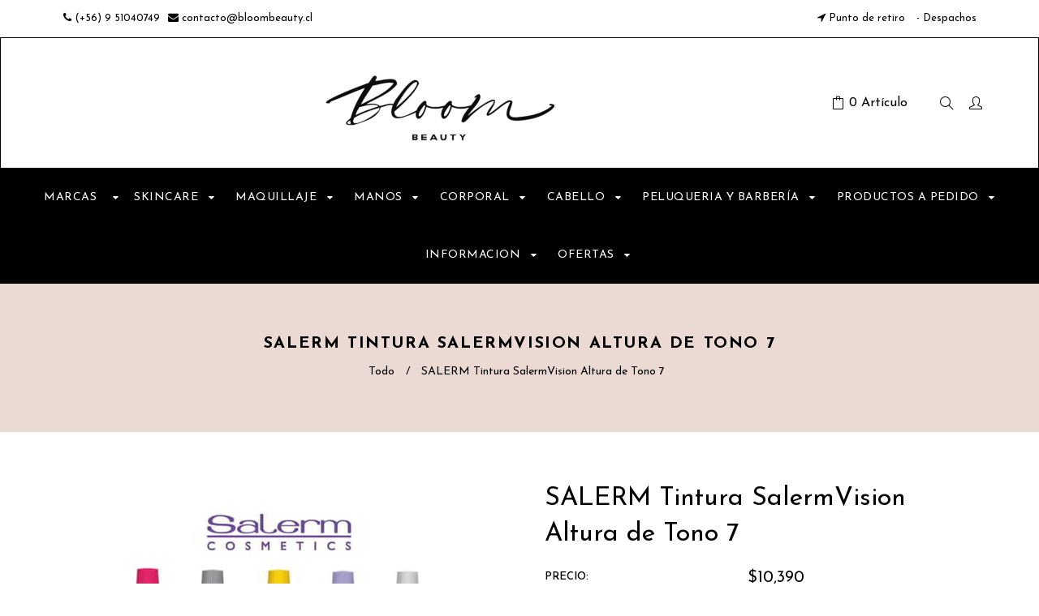

--- FILE ---
content_type: text/html; charset=utf-8
request_url: https://www.bloombeauty.cl/products/salerm-tintura-salermvision-altura-de-tono-7
body_size: 40039
content:
<!doctype html>
<!--[if lt IE 7]><html class="no-js lt-ie9 lt-ie8 lt-ie7" lang="en"> <![endif]-->
<!--[if IE 7]><html class="no-js lt-ie9 lt-ie8" lang="en"> <![endif]-->
<!--[if IE 8]><html class="no-js lt-ie9" lang="en"> <![endif]-->
<!--[if IE 9 ]><html class="ie9 no-js"> <![endif]-->
<!--[if (gt IE 9)|!(IE)]><!--> <html class="no-js"> <!--<![endif]-->
<head>
<!-- Stock Alerts is generated by Ordersify -->
<style type="text/css">
  
</style>
<style type="text/css">
    
</style>
<script type="text/javascript">
  window.ORDERSIFY_BIS = window.ORDERSIFY_BIS || {};
  window.ORDERSIFY_BIS.template = "product";
  window.ORDERSIFY_BIS.language = "es";
  window.ORDERSIFY_BIS.primary_language = "en";
  window.ORDERSIFY_BIS.variant_inventory = [];
  window.ORDERSIFY_BIS.product_collections = [];
  
    window.ORDERSIFY_BIS.variant_inventory[42459913257210] = {
      inventory_management: "shopify",
      inventory_policy: "deny",
      inventory_quantity: 4
    };
  
    window.ORDERSIFY_BIS.variant_inventory[42459913289978] = {
      inventory_management: "shopify",
      inventory_policy: "deny",
      inventory_quantity: 2
    };
  
    window.ORDERSIFY_BIS.variant_inventory[42459913322746] = {
      inventory_management: "shopify",
      inventory_policy: "deny",
      inventory_quantity: 0
    };
  
    window.ORDERSIFY_BIS.variant_inventory[42459913355514] = {
      inventory_management: "shopify",
      inventory_policy: "deny",
      inventory_quantity: 3
    };
  
    window.ORDERSIFY_BIS.variant_inventory[42459913388282] = {
      inventory_management: "shopify",
      inventory_policy: "deny",
      inventory_quantity: 3
    };
  
    window.ORDERSIFY_BIS.variant_inventory[42459913421050] = {
      inventory_management: "shopify",
      inventory_policy: "deny",
      inventory_quantity: 0
    };
  
    window.ORDERSIFY_BIS.variant_inventory[42459913453818] = {
      inventory_management: "shopify",
      inventory_policy: "deny",
      inventory_quantity: 0
    };
  
    window.ORDERSIFY_BIS.variant_inventory[42459913486586] = {
      inventory_management: "shopify",
      inventory_policy: "deny",
      inventory_quantity: 3
    };
  
    window.ORDERSIFY_BIS.variant_inventory[42459913519354] = {
      inventory_management: "shopify",
      inventory_policy: "deny",
      inventory_quantity: 3
    };
  
    window.ORDERSIFY_BIS.variant_inventory[42459913552122] = {
      inventory_management: "shopify",
      inventory_policy: "deny",
      inventory_quantity: 1
    };
  
    window.ORDERSIFY_BIS.variant_inventory[42459913584890] = {
      inventory_management: "shopify",
      inventory_policy: "deny",
      inventory_quantity: 3
    };
  
    window.ORDERSIFY_BIS.variant_inventory[42459913617658] = {
      inventory_management: "shopify",
      inventory_policy: "deny",
      inventory_quantity: 0
    };
  
    window.ORDERSIFY_BIS.variant_inventory[42459913650426] = {
      inventory_management: "shopify",
      inventory_policy: "deny",
      inventory_quantity: 6
    };
  
    window.ORDERSIFY_BIS.variant_inventory[42459913683194] = {
      inventory_management: "shopify",
      inventory_policy: "deny",
      inventory_quantity: 2
    };
  
    window.ORDERSIFY_BIS.variant_inventory[42459976302842] = {
      inventory_management: "shopify",
      inventory_policy: "deny",
      inventory_quantity: 2
    };
  
    window.ORDERSIFY_BIS.variant_inventory[42459976335610] = {
      inventory_management: "shopify",
      inventory_policy: "deny",
      inventory_quantity: 3
    };
  
    window.ORDERSIFY_BIS.variant_inventory[42459976368378] = {
      inventory_management: "shopify",
      inventory_policy: "deny",
      inventory_quantity: 3
    };
  
    window.ORDERSIFY_BIS.variant_inventory[42459976401146] = {
      inventory_management: "shopify",
      inventory_policy: "deny",
      inventory_quantity: 3
    };
  
    window.ORDERSIFY_BIS.variant_inventory[42465128317178] = {
      inventory_management: "shopify",
      inventory_policy: "deny",
      inventory_quantity: 1
    };
  
    window.ORDERSIFY_BIS.variant_inventory[42459913715962] = {
      inventory_management: "shopify",
      inventory_policy: "deny",
      inventory_quantity: 2
    };
  
    window.ORDERSIFY_BIS.variant_inventory[42459913748730] = {
      inventory_management: "shopify",
      inventory_policy: "deny",
      inventory_quantity: 1
    };
  
    window.ORDERSIFY_BIS.variant_inventory[42459913781498] = {
      inventory_management: "shopify",
      inventory_policy: "deny",
      inventory_quantity: 2
    };
  
    window.ORDERSIFY_BIS.variant_inventory[42459913814266] = {
      inventory_management: "shopify",
      inventory_policy: "deny",
      inventory_quantity: 2
    };
  
    window.ORDERSIFY_BIS.variant_inventory[42459913847034] = {
      inventory_management: "shopify",
      inventory_policy: "deny",
      inventory_quantity: 3
    };
  
    window.ORDERSIFY_BIS.variant_inventory[42459976433914] = {
      inventory_management: "shopify",
      inventory_policy: "deny",
      inventory_quantity: 3
    };
  
  
    window.ORDERSIFY_BIS.product_collections.push({
      id: "133815533645",
    });
  
    window.ORDERSIFY_BIS.product_collections.push({
      id: "134194921549",
    });
  
    window.ORDERSIFY_BIS.product_collections.push({
      id: "406639247610",
    });
  
    window.ORDERSIFY_BIS.product_collections.push({
      id: "134194528333",
    });
  
    window.ORDERSIFY_BIS.product_collections.push({
      id: "263609286829",
    });
  
    window.ORDERSIFY_BIS.product_collections.push({
      id: "434229772538",
    });
  
    window.ORDERSIFY_BIS.product_collections.push({
      id: "264090878125",
    });
  
  window.ORDERSIFY_BIS.shop = "bloom-beauty-chile.myshopify.com";
  window.ORDERSIFY_BIS.variant_inventory = [];
  
    window.ORDERSIFY_BIS.variant_inventory[42459913257210] = {
      inventory_management: "shopify",
      inventory_policy: "deny",
      inventory_quantity: 4
    };
  
    window.ORDERSIFY_BIS.variant_inventory[42459913289978] = {
      inventory_management: "shopify",
      inventory_policy: "deny",
      inventory_quantity: 2
    };
  
    window.ORDERSIFY_BIS.variant_inventory[42459913322746] = {
      inventory_management: "shopify",
      inventory_policy: "deny",
      inventory_quantity: 0
    };
  
    window.ORDERSIFY_BIS.variant_inventory[42459913355514] = {
      inventory_management: "shopify",
      inventory_policy: "deny",
      inventory_quantity: 3
    };
  
    window.ORDERSIFY_BIS.variant_inventory[42459913388282] = {
      inventory_management: "shopify",
      inventory_policy: "deny",
      inventory_quantity: 3
    };
  
    window.ORDERSIFY_BIS.variant_inventory[42459913421050] = {
      inventory_management: "shopify",
      inventory_policy: "deny",
      inventory_quantity: 0
    };
  
    window.ORDERSIFY_BIS.variant_inventory[42459913453818] = {
      inventory_management: "shopify",
      inventory_policy: "deny",
      inventory_quantity: 0
    };
  
    window.ORDERSIFY_BIS.variant_inventory[42459913486586] = {
      inventory_management: "shopify",
      inventory_policy: "deny",
      inventory_quantity: 3
    };
  
    window.ORDERSIFY_BIS.variant_inventory[42459913519354] = {
      inventory_management: "shopify",
      inventory_policy: "deny",
      inventory_quantity: 3
    };
  
    window.ORDERSIFY_BIS.variant_inventory[42459913552122] = {
      inventory_management: "shopify",
      inventory_policy: "deny",
      inventory_quantity: 1
    };
  
    window.ORDERSIFY_BIS.variant_inventory[42459913584890] = {
      inventory_management: "shopify",
      inventory_policy: "deny",
      inventory_quantity: 3
    };
  
    window.ORDERSIFY_BIS.variant_inventory[42459913617658] = {
      inventory_management: "shopify",
      inventory_policy: "deny",
      inventory_quantity: 0
    };
  
    window.ORDERSIFY_BIS.variant_inventory[42459913650426] = {
      inventory_management: "shopify",
      inventory_policy: "deny",
      inventory_quantity: 6
    };
  
    window.ORDERSIFY_BIS.variant_inventory[42459913683194] = {
      inventory_management: "shopify",
      inventory_policy: "deny",
      inventory_quantity: 2
    };
  
    window.ORDERSIFY_BIS.variant_inventory[42459976302842] = {
      inventory_management: "shopify",
      inventory_policy: "deny",
      inventory_quantity: 2
    };
  
    window.ORDERSIFY_BIS.variant_inventory[42459976335610] = {
      inventory_management: "shopify",
      inventory_policy: "deny",
      inventory_quantity: 3
    };
  
    window.ORDERSIFY_BIS.variant_inventory[42459976368378] = {
      inventory_management: "shopify",
      inventory_policy: "deny",
      inventory_quantity: 3
    };
  
    window.ORDERSIFY_BIS.variant_inventory[42459976401146] = {
      inventory_management: "shopify",
      inventory_policy: "deny",
      inventory_quantity: 3
    };
  
    window.ORDERSIFY_BIS.variant_inventory[42465128317178] = {
      inventory_management: "shopify",
      inventory_policy: "deny",
      inventory_quantity: 1
    };
  
    window.ORDERSIFY_BIS.variant_inventory[42459913715962] = {
      inventory_management: "shopify",
      inventory_policy: "deny",
      inventory_quantity: 2
    };
  
    window.ORDERSIFY_BIS.variant_inventory[42459913748730] = {
      inventory_management: "shopify",
      inventory_policy: "deny",
      inventory_quantity: 1
    };
  
    window.ORDERSIFY_BIS.variant_inventory[42459913781498] = {
      inventory_management: "shopify",
      inventory_policy: "deny",
      inventory_quantity: 2
    };
  
    window.ORDERSIFY_BIS.variant_inventory[42459913814266] = {
      inventory_management: "shopify",
      inventory_policy: "deny",
      inventory_quantity: 2
    };
  
    window.ORDERSIFY_BIS.variant_inventory[42459913847034] = {
      inventory_management: "shopify",
      inventory_policy: "deny",
      inventory_quantity: 3
    };
  
    window.ORDERSIFY_BIS.variant_inventory[42459976433914] = {
      inventory_management: "shopify",
      inventory_policy: "deny",
      inventory_quantity: 3
    };
  
  
  window.ORDERSIFY_BIS.popupSetting = {
    "is_preorder": false,
    "is_brand_mark": false,
    "font_family": "Work Sans",
    "is_multiple_language": false,
    "font_size": 14,
    "popup_border_radius": 4,
    "popup_heading_color": "#212b36",
    "popup_text_color": "#212b36",
    "is_message_enable": false,
    "is_sms_enable": false,
    "is_accepts_marketing_enable": false,
    "field_border_radius": 4,
    "popup_button_color": "#ffffff",
    "popup_button_bg_color": "#000000",
    "is_float_button": true,
    "is_inline_form": false,
    "inline_form_selector": null,
    "inline_form_position": null,
    "float_button_position": "right",
    "float_button_top": 15,
    "float_button_color": "#ffffff",
    "float_button_bg_color": "#000000",
    "is_inline_button": false,
    "inline_button_color": "#ffffff",
    "inline_button_bg_color": "#212b36",
    "is_push_notification_enable": false,
    "is_overlay_close": false,
    "ignore_collection_ids": "",
    "ignore_product_tags": "",
    "ignore_product_ids": "",
    "is_auto_translation": false,
    "selector": null,
    "selector_position": "right",
    "is_ga": true,
    "is_fp": true,
    "is_fb_checkbox": false,
    "fb_page_id": null,
    "is_pushowl": false
};
  window.ORDERSIFY_BIS.product = {"id":7549206987002,"title":"SALERM Tintura SalermVision Altura de Tono 7","handle":"salerm-tintura-salermvision-altura-de-tono-7","description":"\u003cp\u003e\u003cspan data-mce-fragment=\"1\"\u003e1x Tintura SalermVision Altura de Tono 7\u003c\/span\u003e\u003cstrong data-mce-fragment=\"1\"\u003e\u003cbr data-mce-fragment=\"1\"\u003eNO incluye oxidante\u003c\/strong\u003e\u003c\/p\u003e\n\u003cp\u003e\u003cstrong\u003eCOLORACIÓN PERMANENTE\u003c\/strong\u003e\u003cbr\u003eColoración con propiedades tratantes\u003cbr\u003e\u003c\/p\u003e\n\u003cp\u003eColores brillante, luminosos y de larga duración con Salermvison\u003cbr\u003e\u003cstrong\u003e\u003c\/strong\u003e\u003c\/p\u003e\n\u003cp\u003e\u003cstrong\u003eSALERMVISON\u003c\/strong\u003e\u003cspan\u003e \u003c\/span\u003eproporciona una coloración permanente de excelentes resultados con tonos brillantes y duraderos con una cobertura perfecta de canas.\u003cbr\u003e\u003c\/p\u003e\n\u003cp\u003eUna selección exclusiva de pigmentos colorantes para diseñar tu tono a medida con una formulación a base de aceites naturales para aportar más brillo y evitar picores en el cuero cabelludo.\u003cbr\u003e\u003cbr\u003e\u003cstrong\u003eCaracterísticas:\u003c\/strong\u003e\u003cbr\u003e - 134 tonos disponibles\u003cbr\u003e - Coloración permanente\u003cbr\u003e - Perfecta cobertura de canas\u003cbr\u003e - Brillo natural\u003cbr\u003e - Mayor duración del color\u003cbr\u003e - Componentes hidratantes y reestructurantes naturales\u003cbr\u003e - Tiempo de exposición: 30 minutos\u003cbr\u003e\u003cbr\u003eCONTENIDO 75 ml\u003cbr\u003e\u003cbr\u003e\u003cstrong\u003eModo de empleo:\u003c\/strong\u003e\u003cbr\u003eMézclalo en proporción de una parte de color por parte y media de oxidante Aloe Vera. Tiempo de exposición medio de 30 minutos.\u003cbr\u003e\u003c\/p\u003e\n\u003cp\u003ePara casos de canas difíciles, mezcla en la proporción de una parte de color más una de oxidante Aloe Vera y deja hasta 40 minutos de exposición.\u003cbr\u003e\u003c\/p\u003e\n\u003cp\u003eLos tonos Blond Magic los tienes que mezclar en proporción de una parte de color por dos de oxidante Aloe Vera. Tiempo de exposición medio de 45 minutos.\u003c\/p\u003e\n\u003cdiv id=\"57F17290_AC32_4713_2C66_542A84B7EBCE\"\u003e\u003c\/div\u003e\n\u003cdiv id=\"CD32AA98_D88E_DF72_21E2_978EBB0E5935\"\u003e\u003c\/div\u003e\n\u003cdiv id=\"AABB636B_60D1_93E4_D45C_76C8C00523AC\"\u003e\u003c\/div\u003e\n\u003cdiv id=\"CD32AA98_D88E_DF72_21E2_978EBB0E5935\"\u003e\u003c\/div\u003e\n\u003cdiv id=\"63E28D16_5539_CEBA_CBA3_7647EF05BEFF\"\u003e\u003c\/div\u003e\n\u003cdiv id=\"CD32AA98_D88E_DF72_21E2_978EBB0E5935\"\u003e\u003c\/div\u003e\n\u003cdiv id=\"DA4FD385_3FF0_1961_3632_2745E57941DD\"\u003e\u003c\/div\u003e\n\u003cdiv id=\"CD32AA98_D88E_DF72_21E2_978EBB0E5935\"\u003e\u003c\/div\u003e\n\u003cdiv id=\"CD32AA98_D88E_DF72_21E2_978EBB0E5935\"\u003e\u003c\/div\u003e","published_at":"2022-05-25T23:10:28-04:00","created_at":"2022-02-23T20:17:25-03:00","vendor":"SALERM","type":"tintura","tags":["BF15","coloracion","not-on-sale","salerm","salermvision","tinte","tintura"],"price":1039000,"price_min":1039000,"price_max":1039000,"available":true,"price_varies":false,"compare_at_price":null,"compare_at_price_min":0,"compare_at_price_max":0,"compare_at_price_varies":false,"variants":[{"id":42459913257210,"title":"7 rubio","option1":"7 rubio","option2":null,"option3":null,"sku":"SV007","requires_shipping":true,"taxable":true,"featured_image":null,"available":true,"name":"SALERM Tintura SalermVision Altura de Tono 7 - 7 rubio","public_title":"7 rubio","options":["7 rubio"],"price":1039000,"weight":75,"compare_at_price":null,"inventory_management":"shopify","barcode":"8420282008945","requires_selling_plan":false,"selling_plan_allocations":[]},{"id":42459913289978,"title":"7.0 rubio frío","option1":"7.0 rubio frío","option2":null,"option3":null,"sku":"SV70","requires_shipping":true,"taxable":true,"featured_image":null,"available":true,"name":"SALERM Tintura SalermVision Altura de Tono 7 - 7.0 rubio frío","public_title":"7.0 rubio frío","options":["7.0 rubio frío"],"price":1039000,"weight":75,"compare_at_price":null,"inventory_management":"shopify","barcode":"8420282059626","requires_selling_plan":false,"selling_plan_allocations":[]},{"id":42459913322746,"title":"7.00 rubio intenso","option1":"7.00 rubio intenso","option2":null,"option3":null,"sku":"SV700","requires_shipping":true,"taxable":true,"featured_image":null,"available":false,"name":"SALERM Tintura SalermVision Altura de Tono 7 - 7.00 rubio intenso","public_title":"7.00 rubio intenso","options":["7.00 rubio intenso"],"price":1039000,"weight":75,"compare_at_price":null,"inventory_management":"shopify","barcode":"8420282007184","requires_selling_plan":false,"selling_plan_allocations":[]},{"id":42459913355514,"title":"7.1 rubio ceniza","option1":"7.1 rubio ceniza","option2":null,"option3":null,"sku":"SV71","requires_shipping":true,"taxable":true,"featured_image":null,"available":true,"name":"SALERM Tintura SalermVision Altura de Tono 7 - 7.1 rubio ceniza","public_title":"7.1 rubio ceniza","options":["7.1 rubio ceniza"],"price":1039000,"weight":75,"compare_at_price":null,"inventory_management":"shopify","barcode":"8420282009195","requires_selling_plan":false,"selling_plan_allocations":[]},{"id":42459913388282,"title":"7.11 rubio ceniza intenso","option1":"7.11 rubio ceniza intenso","option2":null,"option3":null,"sku":"SV711","requires_shipping":true,"taxable":true,"featured_image":null,"available":true,"name":"SALERM Tintura SalermVision Altura de Tono 7 - 7.11 rubio ceniza intenso","public_title":"7.11 rubio ceniza intenso","options":["7.11 rubio ceniza intenso"],"price":1039000,"weight":75,"compare_at_price":null,"inventory_management":"shopify","barcode":"8420282013260","requires_selling_plan":false,"selling_plan_allocations":[]},{"id":42459913421050,"title":"7.12 rubio perlado","option1":"7.12 rubio perlado","option2":null,"option3":null,"sku":"SV712","requires_shipping":true,"taxable":true,"featured_image":null,"available":false,"name":"SALERM Tintura SalermVision Altura de Tono 7 - 7.12 rubio perlado","public_title":"7.12 rubio perlado","options":["7.12 rubio perlado"],"price":1039000,"weight":75,"compare_at_price":null,"inventory_management":"shopify","barcode":"8420282010092","requires_selling_plan":false,"selling_plan_allocations":[]},{"id":42459913453818,"title":"7.13 rubio irisado","option1":"7.13 rubio irisado","option2":null,"option3":null,"sku":"SV713","requires_shipping":true,"taxable":true,"featured_image":null,"available":false,"name":"SALERM Tintura SalermVision Altura de Tono 7 - 7.13 rubio irisado","public_title":"7.13 rubio irisado","options":["7.13 rubio irisado"],"price":1039000,"weight":75,"compare_at_price":null,"inventory_management":"shopify","barcode":"8420282009386","requires_selling_plan":false,"selling_plan_allocations":[]},{"id":42459913486586,"title":"7.3 rubio dorado","option1":"7.3 rubio dorado","option2":null,"option3":null,"sku":"SV73","requires_shipping":true,"taxable":true,"featured_image":null,"available":true,"name":"SALERM Tintura SalermVision Altura de Tono 7 - 7.3 rubio dorado","public_title":"7.3 rubio dorado","options":["7.3 rubio dorado"],"price":1039000,"weight":75,"compare_at_price":null,"inventory_management":"shopify","barcode":"8420282009010","requires_selling_plan":false,"selling_plan_allocations":[]},{"id":42459913519354,"title":"7.31 rubio beige","option1":"7.31 rubio beige","option2":null,"option3":null,"sku":"SV731","requires_shipping":true,"taxable":true,"featured_image":null,"available":true,"name":"SALERM Tintura SalermVision Altura de Tono 7 - 7.31 rubio beige","public_title":"7.31 rubio beige","options":["7.31 rubio beige"],"price":1039000,"weight":75,"compare_at_price":null,"inventory_management":"shopify","barcode":"8420282009249","requires_selling_plan":false,"selling_plan_allocations":[]},{"id":42459913552122,"title":"7.334 ámbar","option1":"7.334 ámbar","option2":null,"option3":null,"sku":"SV7334","requires_shipping":true,"taxable":true,"featured_image":null,"available":true,"name":"SALERM Tintura SalermVision Altura de Tono 7 - 7.334 ámbar","public_title":"7.334 ámbar","options":["7.334 ámbar"],"price":1039000,"weight":75,"compare_at_price":null,"inventory_management":"shopify","barcode":"8420282007139","requires_selling_plan":false,"selling_plan_allocations":[]},{"id":42459913584890,"title":"7.4 rubio cobrizo","option1":"7.4 rubio cobrizo","option2":null,"option3":null,"sku":"SV74","requires_shipping":true,"taxable":true,"featured_image":null,"available":true,"name":"SALERM Tintura SalermVision Altura de Tono 7 - 7.4 rubio cobrizo","public_title":"7.4 rubio cobrizo","options":["7.4 rubio cobrizo"],"price":1039000,"weight":75,"compare_at_price":null,"inventory_management":"shopify","barcode":"8420282009546","requires_selling_plan":false,"selling_plan_allocations":[]},{"id":42459913617658,"title":"7.44 rubio orange red","option1":"7.44 rubio orange red","option2":null,"option3":null,"sku":"SV744","requires_shipping":true,"taxable":true,"featured_image":null,"available":false,"name":"SALERM Tintura SalermVision Altura de Tono 7 - 7.44 rubio orange red","public_title":"7.44 rubio orange red","options":["7.44 rubio orange red"],"price":1039000,"weight":75,"compare_at_price":null,"inventory_management":"shopify","barcode":"8420282009331","requires_selling_plan":false,"selling_plan_allocations":[]},{"id":42459913650426,"title":"7.46 rubio cobrizo rojizo","option1":"7.46 rubio cobrizo rojizo","option2":null,"option3":null,"sku":"SV746","requires_shipping":true,"taxable":true,"featured_image":null,"available":true,"name":"SALERM Tintura SalermVision Altura de Tono 7 - 7.46 rubio cobrizo rojizo","public_title":"7.46 rubio cobrizo rojizo","options":["7.46 rubio cobrizo rojizo"],"price":1039000,"weight":75,"compare_at_price":null,"inventory_management":"shopify","barcode":"8420282009577","requires_selling_plan":false,"selling_plan_allocations":[]},{"id":42459913683194,"title":"7.57 marrón glace","option1":"7.57 marrón glace","option2":null,"option3":null,"sku":"SV757","requires_shipping":true,"taxable":true,"featured_image":null,"available":true,"name":"SALERM Tintura SalermVision Altura de Tono 7 - 7.57 marrón glace","public_title":"7.57 marrón glace","options":["7.57 marrón glace"],"price":1039000,"weight":75,"compare_at_price":null,"inventory_management":"shopify","barcode":"8420282007160","requires_selling_plan":false,"selling_plan_allocations":[]},{"id":42459976302842,"title":"7.6 rubio rojizo","option1":"7.6 rubio rojizo","option2":null,"option3":null,"sku":"SV076","requires_shipping":true,"taxable":true,"featured_image":null,"available":true,"name":"SALERM Tintura SalermVision Altura de Tono 7 - 7.6 rubio rojizo","public_title":"7.6 rubio rojizo","options":["7.6 rubio rojizo"],"price":1039000,"weight":75,"compare_at_price":null,"inventory_management":"shopify","barcode":"8420282009065","requires_selling_plan":false,"selling_plan_allocations":[]},{"id":42459976335610,"title":"7.60 rubio rojizo natural","option1":"7.60 rubio rojizo natural","option2":null,"option3":null,"sku":"SV760","requires_shipping":true,"taxable":true,"featured_image":null,"available":true,"name":"SALERM Tintura SalermVision Altura de Tono 7 - 7.60 rubio rojizo natural","public_title":"7.60 rubio rojizo natural","options":["7.60 rubio rojizo natural"],"price":1039000,"weight":75,"compare_at_price":null,"inventory_management":"shopify","barcode":"8420282048880","requires_selling_plan":false,"selling_plan_allocations":[]},{"id":42459976368378,"title":"7.63 rubio rojizo dorado","option1":"7.63 rubio rojizo dorado","option2":null,"option3":null,"sku":"SV763","requires_shipping":true,"taxable":true,"featured_image":null,"available":true,"name":"SALERM Tintura SalermVision Altura de Tono 7 - 7.63 rubio rojizo dorado","public_title":"7.63 rubio rojizo dorado","options":["7.63 rubio rojizo dorado"],"price":1039000,"weight":75,"compare_at_price":null,"inventory_management":"shopify","barcode":"8420282048897","requires_selling_plan":false,"selling_plan_allocations":[]},{"id":42459976401146,"title":"7.65 cherry coke","option1":"7.65 cherry coke","option2":null,"option3":null,"sku":"SV765","requires_shipping":true,"taxable":true,"featured_image":null,"available":true,"name":"SALERM Tintura SalermVision Altura de Tono 7 - 7.65 cherry coke","public_title":"7.65 cherry coke","options":["7.65 cherry coke"],"price":1039000,"weight":75,"compare_at_price":null,"inventory_management":"shopify","barcode":"8420282012416","requires_selling_plan":false,"selling_plan_allocations":[]},{"id":42465128317178,"title":"7.70 rubio medio marron natural","option1":"7.70 rubio medio marron natural","option2":null,"option3":null,"sku":"SV770","requires_shipping":true,"taxable":true,"featured_image":null,"available":true,"name":"SALERM Tintura SalermVision Altura de Tono 7 - 7.70 rubio medio marron natural","public_title":"7.70 rubio medio marron natural","options":["7.70 rubio medio marron natural"],"price":1039000,"weight":75,"compare_at_price":null,"inventory_management":"shopify","barcode":"8420282039925","requires_selling_plan":false,"selling_plan_allocations":[]},{"id":42459913715962,"title":"7.722 ice brown","option1":"7.722 ice brown","option2":null,"option3":null,"sku":"SV7722","requires_shipping":true,"taxable":true,"featured_image":null,"available":true,"name":"SALERM Tintura SalermVision Altura de Tono 7 - 7.722 ice brown","public_title":"7.722 ice brown","options":["7.722 ice brown"],"price":1039000,"weight":75,"compare_at_price":null,"inventory_management":"shopify","barcode":"8420282011532","requires_selling_plan":false,"selling_plan_allocations":[]},{"id":42459913748730,"title":"7.73 rubio marrón dorado","option1":"7.73 rubio marrón dorado","option2":null,"option3":null,"sku":"SV773","requires_shipping":true,"taxable":true,"featured_image":null,"available":true,"name":"SALERM Tintura SalermVision Altura de Tono 7 - 7.73 rubio marrón dorado","public_title":"7.73 rubio marrón dorado","options":["7.73 rubio marrón dorado"],"price":1039000,"weight":75,"compare_at_price":null,"inventory_management":"shopify","barcode":"8420282009294","requires_selling_plan":false,"selling_plan_allocations":[]},{"id":42459913781498,"title":"7.735 rubio chocolate brasil","option1":"7.735 rubio chocolate brasil","option2":null,"option3":null,"sku":"SV7735","requires_shipping":true,"taxable":true,"featured_image":null,"available":true,"name":"SALERM Tintura SalermVision Altura de Tono 7 - 7.735 rubio chocolate brasil","public_title":"7.735 rubio chocolate brasil","options":["7.735 rubio chocolate brasil"],"price":1039000,"weight":75,"compare_at_price":null,"inventory_management":"shopify","barcode":"8420282007146","requires_selling_plan":false,"selling_plan_allocations":[]},{"id":42459913814266,"title":"7.74 rubio marrón cobrizo","option1":"7.74 rubio marrón cobrizo","option2":null,"option3":null,"sku":"SV774","requires_shipping":true,"taxable":true,"featured_image":null,"available":true,"name":"SALERM Tintura SalermVision Altura de Tono 7 - 7.74 rubio marrón cobrizo","public_title":"7.74 rubio marrón cobrizo","options":["7.74 rubio marrón cobrizo"],"price":1039000,"weight":75,"compare_at_price":null,"inventory_management":"shopify","barcode":"8420282009430","requires_selling_plan":false,"selling_plan_allocations":[]},{"id":42459913847034,"title":"7.77 rubio marrón","option1":"7.77 rubio marrón","option2":null,"option3":null,"sku":"SV777","requires_shipping":true,"taxable":true,"featured_image":null,"available":true,"name":"SALERM Tintura SalermVision Altura de Tono 7 - 7.77 rubio marrón","public_title":"7.77 rubio marrón","options":["7.77 rubio marrón"],"price":1039000,"weight":75,"compare_at_price":null,"inventory_management":"shopify","barcode":"8420282009003","requires_selling_plan":false,"selling_plan_allocations":[]},{"id":42459976433914,"title":"7.9 rubio violeta","option1":"7.9 rubio violeta","option2":null,"option3":null,"sku":"SV079","requires_shipping":true,"taxable":true,"featured_image":null,"available":true,"name":"SALERM Tintura SalermVision Altura de Tono 7 - 7.9 rubio violeta","public_title":"7.9 rubio violeta","options":["7.9 rubio violeta"],"price":1039000,"weight":75,"compare_at_price":null,"inventory_management":"shopify","barcode":"8420282062374","requires_selling_plan":false,"selling_plan_allocations":[]}],"images":["\/\/www.bloombeauty.cl\/cdn\/shop\/products\/tintes-de-salerm_a8c6350d-382b-4dac-9c39-a297781afd3c.jpg?v=1645658249","\/\/www.bloombeauty.cl\/cdn\/shop\/products\/permanent-dye-salermvison-salerm-4-47-75-ml_dda43025-b66a-43f1-a3c7-b8a72cf4cfed.jpg?v=1645658249"],"featured_image":"\/\/www.bloombeauty.cl\/cdn\/shop\/products\/tintes-de-salerm_a8c6350d-382b-4dac-9c39-a297781afd3c.jpg?v=1645658249","options":["tono"],"media":[{"alt":null,"id":29199217262842,"position":1,"preview_image":{"aspect_ratio":1.0,"height":720,"width":720,"src":"\/\/www.bloombeauty.cl\/cdn\/shop\/products\/tintes-de-salerm_a8c6350d-382b-4dac-9c39-a297781afd3c.jpg?v=1645658249"},"aspect_ratio":1.0,"height":720,"media_type":"image","src":"\/\/www.bloombeauty.cl\/cdn\/shop\/products\/tintes-de-salerm_a8c6350d-382b-4dac-9c39-a297781afd3c.jpg?v=1645658249","width":720},{"alt":null,"id":29199217295610,"position":2,"preview_image":{"aspect_ratio":1.0,"height":560,"width":560,"src":"\/\/www.bloombeauty.cl\/cdn\/shop\/products\/permanent-dye-salermvison-salerm-4-47-75-ml_dda43025-b66a-43f1-a3c7-b8a72cf4cfed.jpg?v=1645658249"},"aspect_ratio":1.0,"height":560,"media_type":"image","src":"\/\/www.bloombeauty.cl\/cdn\/shop\/products\/permanent-dye-salermvison-salerm-4-47-75-ml_dda43025-b66a-43f1-a3c7-b8a72cf4cfed.jpg?v=1645658249","width":560}],"requires_selling_plan":false,"selling_plan_groups":[],"content":"\u003cp\u003e\u003cspan data-mce-fragment=\"1\"\u003e1x Tintura SalermVision Altura de Tono 7\u003c\/span\u003e\u003cstrong data-mce-fragment=\"1\"\u003e\u003cbr data-mce-fragment=\"1\"\u003eNO incluye oxidante\u003c\/strong\u003e\u003c\/p\u003e\n\u003cp\u003e\u003cstrong\u003eCOLORACIÓN PERMANENTE\u003c\/strong\u003e\u003cbr\u003eColoración con propiedades tratantes\u003cbr\u003e\u003c\/p\u003e\n\u003cp\u003eColores brillante, luminosos y de larga duración con Salermvison\u003cbr\u003e\u003cstrong\u003e\u003c\/strong\u003e\u003c\/p\u003e\n\u003cp\u003e\u003cstrong\u003eSALERMVISON\u003c\/strong\u003e\u003cspan\u003e \u003c\/span\u003eproporciona una coloración permanente de excelentes resultados con tonos brillantes y duraderos con una cobertura perfecta de canas.\u003cbr\u003e\u003c\/p\u003e\n\u003cp\u003eUna selección exclusiva de pigmentos colorantes para diseñar tu tono a medida con una formulación a base de aceites naturales para aportar más brillo y evitar picores en el cuero cabelludo.\u003cbr\u003e\u003cbr\u003e\u003cstrong\u003eCaracterísticas:\u003c\/strong\u003e\u003cbr\u003e - 134 tonos disponibles\u003cbr\u003e - Coloración permanente\u003cbr\u003e - Perfecta cobertura de canas\u003cbr\u003e - Brillo natural\u003cbr\u003e - Mayor duración del color\u003cbr\u003e - Componentes hidratantes y reestructurantes naturales\u003cbr\u003e - Tiempo de exposición: 30 minutos\u003cbr\u003e\u003cbr\u003eCONTENIDO 75 ml\u003cbr\u003e\u003cbr\u003e\u003cstrong\u003eModo de empleo:\u003c\/strong\u003e\u003cbr\u003eMézclalo en proporción de una parte de color por parte y media de oxidante Aloe Vera. Tiempo de exposición medio de 30 minutos.\u003cbr\u003e\u003c\/p\u003e\n\u003cp\u003ePara casos de canas difíciles, mezcla en la proporción de una parte de color más una de oxidante Aloe Vera y deja hasta 40 minutos de exposición.\u003cbr\u003e\u003c\/p\u003e\n\u003cp\u003eLos tonos Blond Magic los tienes que mezclar en proporción de una parte de color por dos de oxidante Aloe Vera. Tiempo de exposición medio de 45 minutos.\u003c\/p\u003e\n\u003cdiv id=\"57F17290_AC32_4713_2C66_542A84B7EBCE\"\u003e\u003c\/div\u003e\n\u003cdiv id=\"CD32AA98_D88E_DF72_21E2_978EBB0E5935\"\u003e\u003c\/div\u003e\n\u003cdiv id=\"AABB636B_60D1_93E4_D45C_76C8C00523AC\"\u003e\u003c\/div\u003e\n\u003cdiv id=\"CD32AA98_D88E_DF72_21E2_978EBB0E5935\"\u003e\u003c\/div\u003e\n\u003cdiv id=\"63E28D16_5539_CEBA_CBA3_7647EF05BEFF\"\u003e\u003c\/div\u003e\n\u003cdiv id=\"CD32AA98_D88E_DF72_21E2_978EBB0E5935\"\u003e\u003c\/div\u003e\n\u003cdiv id=\"DA4FD385_3FF0_1961_3632_2745E57941DD\"\u003e\u003c\/div\u003e\n\u003cdiv id=\"CD32AA98_D88E_DF72_21E2_978EBB0E5935\"\u003e\u003c\/div\u003e\n\u003cdiv id=\"CD32AA98_D88E_DF72_21E2_978EBB0E5935\"\u003e\u003c\/div\u003e"};
  window.ORDERSIFY_BIS.currentVariant = {"id":42459913257210,"title":"7 rubio","option1":"7 rubio","option2":null,"option3":null,"sku":"SV007","requires_shipping":true,"taxable":true,"featured_image":null,"available":true,"name":"SALERM Tintura SalermVision Altura de Tono 7 - 7 rubio","public_title":"7 rubio","options":["7 rubio"],"price":1039000,"weight":75,"compare_at_price":null,"inventory_management":"shopify","barcode":"8420282008945","requires_selling_plan":false,"selling_plan_allocations":[]};
  window.ORDERSIFY_BIS.stockRemainingSetting = {
    "status": false,
    "selector": "#osf_stock_remaining",
    "selector_position": "inside",
    "font_family": "Lato",
    "font_size": 13,
    "content": "Low stock! Only {{ quantity }} items left!",
    "display_quantity": 100
};
  
    window.ORDERSIFY_BIS.translations = {
    "en": {
        "inline_button_text": "Av\u00edsenme cuando este disponible",
        "float_button_text": "Av\u00edsenme cuando este disponible",
        "popup_heading": "Lista de espera",
        "popup_description": "Te enviaremos una notificaci\u00f3n inmediatamente cuando este producto vuelva a estar en stock.",
        "popup_button_text": "Quiero que me avisen",
        "popup_note": "Respetamos tu privacidad, no compartiremos tu informaci\u00f3n con nadie.",
        "field_email_placeholder": "ej. tunombre@gmail.com",
        "field_message_placeholder": "Dejanos una nota",
        "success_text": "Felicitaciones, ya estas inscrit@ en la lista de espera, te avisaremos a penas llegue :)",
        "required_email": "Necesitamos tu correo para poder avisarte",
        "invalid_email": "cuenta de email invalida",
        "invalid_message": "tu mensaje tiene que ser menos de 255 caracteres",
        "push_notification_message": "Receive via web notification",
        "low_stock_content": "Low stock! Only {{ quantity }} items left!"
    }
};
  
</script>

<!-- End of Stock Alerts is generated by Ordersify -->

  <!-- Basic page needs ================================================== -->
  <meta charset="utf-8">
  <!--[if IE]><meta http-equiv='X-UA-Compatible' content='IE=edge,chrome=1'><![endif]-->

  
  <link rel="shortcut icon" href="//www.bloombeauty.cl/cdn/shop/t/13/assets/favicon.png?v=96094824619240500951731878297" type="image/png" />
  

  <!-- Title and description ================================================== -->
  <title>
  SALERM Tintura SalermVision Altura de Tono 7 &ndash; Bloom Beauty
  </title>
  
  <meta name="description" content="1x Tintura SalermVision Altura de Tono 7NO incluye oxidante COLORACIÓN PERMANENTEColoración con propiedades tratantes Colores brillante, luminosos y de larga duración con Salermvison SALERMVISON proporciona una coloración permanente de excelentes resultados con tonos brillantes y duraderos con una cobertura perfecta de">
  
  <!-- Social meta ================================================== -->
  

  <meta property="og:type" content="product">
  <meta property="og:title" content="SALERM Tintura SalermVision Altura de Tono 7">
  <meta property="og:url" content="https://www.bloombeauty.cl/products/salerm-tintura-salermvision-altura-de-tono-7">
  
  <meta property="og:image" content="http://www.bloombeauty.cl/cdn/shop/products/tintes-de-salerm_a8c6350d-382b-4dac-9c39-a297781afd3c_grande.jpg?v=1645658249">
  <meta property="og:image:secure_url" content="https://www.bloombeauty.cl/cdn/shop/products/tintes-de-salerm_a8c6350d-382b-4dac-9c39-a297781afd3c_grande.jpg?v=1645658249">
  
  <meta property="og:image" content="http://www.bloombeauty.cl/cdn/shop/products/permanent-dye-salermvison-salerm-4-47-75-ml_dda43025-b66a-43f1-a3c7-b8a72cf4cfed_grande.jpg?v=1645658249">
  <meta property="og:image:secure_url" content="https://www.bloombeauty.cl/cdn/shop/products/permanent-dye-salermvison-salerm-4-47-75-ml_dda43025-b66a-43f1-a3c7-b8a72cf4cfed_grande.jpg?v=1645658249">
  
  <meta property="og:price:amount" content="10,390">
  <meta property="og:price:currency" content="CLP">


  <meta property="og:description" content="1x Tintura SalermVision Altura de Tono 7NO incluye oxidante COLORACIÓN PERMANENTEColoración con propiedades tratantes Colores brillante, luminosos y de larga duración con Salermvison SALERMVISON proporciona una coloración permanente de excelentes resultados con tonos brillantes y duraderos con una cobertura perfecta de">

<meta property="og:site_name" content="Bloom Beauty">



<meta name="twitter:card" content="summary">




  <meta name="twitter:title" content="SALERM Tintura SalermVision Altura de Tono 7">
  <meta name="twitter:description" content="1x Tintura SalermVision Altura de Tono 7NO incluye oxidante COLORACIÓN PERMANENTEColoración con propiedades tratantes Colores brillante, luminosos y de larga duración con Salermvison SALERMVISON proporciona una coloración permanente de excelentes resultados con tonos brillantes y duraderos con una cobertura perfecta de canas. Una selección exclusiva de pigmentos colorantes para diseñar tu">
  <meta name="twitter:image" content="https://www.bloombeauty.cl/cdn/shop/products/tintes-de-salerm_a8c6350d-382b-4dac-9c39-a297781afd3c_medium.jpg?v=1645658249">
  <meta name="twitter:image:width" content="240">
  <meta name="twitter:image:height" content="240">


  <!-- Helpers ================================================== -->
  <link rel="canonical" href="https://www.bloombeauty.cl/products/salerm-tintura-salermvision-altura-de-tono-7">
  <meta name="viewport" content="width=device-width,initial-scale=1">
  <meta name="theme-color" content="#000000">
  
  <!-- CSS ================================================== -->
  <link href="//www.bloombeauty.cl/cdn/shop/t/13/assets/timber.scss.css?v=166826633688280659731768890035" rel="stylesheet" type="text/css" media="all" />
  <link href="//www.bloombeauty.cl/cdn/shop/t/13/assets/font-awesome.min.css?v=141400430576570546431731878297" rel="stylesheet" type="text/css" media="all" />
  <link href="//www.bloombeauty.cl/cdn/shop/t/13/assets/style.css?v=133110147033688107191768890035" rel="stylesheet" type="text/css" media="all" />   
  <link href="//www.bloombeauty.cl/cdn/shop/t/13/assets/slick.scss?v=132712847628197882741731878297" rel="stylesheet" type="text/css" media="all" />   
 
  
  <link rel="stylesheet" type="text/css" href="//fonts.googleapis.com/css?family=Josefin+Sans:300,300italic,400,600,400italic,600italic,700,700italic,800,800italic">
  
  
  <link rel="stylesheet" type="text/css" href="//fonts.googleapis.com/css?family=Josefin+Sans:300,300italic,400,600,400italic,600italic,700,700italic,800,800italic">
  
  
  <link rel="stylesheet" type="text/css" href="//fonts.googleapis.com/css?family=Josefin+Sans:300,300italic,400,600,400italic,600italic,700,700italic,800,800italic">
  

  <link href="https://fonts.googleapis.com/css?family=Karma" rel="stylesheet">

  <!-- Header hook for plugins ================================================== -->
  <script>window.performance && window.performance.mark && window.performance.mark('shopify.content_for_header.start');</script><meta name="google-site-verification" content="4ys_ECZwRPuzjO9uHo5611KT5oqm9VuAj__kPcRuyTk">
<meta id="shopify-digital-wallet" name="shopify-digital-wallet" content="/23294148685/digital_wallets/dialog">
<link rel="alternate" type="application/json+oembed" href="https://www.bloombeauty.cl/products/salerm-tintura-salermvision-altura-de-tono-7.oembed">
<script async="async" src="/checkouts/internal/preloads.js?locale=es-CL"></script>
<script id="shopify-features" type="application/json">{"accessToken":"7513b5d651295f63cdbfbd667487070b","betas":["rich-media-storefront-analytics"],"domain":"www.bloombeauty.cl","predictiveSearch":true,"shopId":23294148685,"locale":"es"}</script>
<script>var Shopify = Shopify || {};
Shopify.shop = "bloom-beauty-chile.myshopify.com";
Shopify.locale = "es";
Shopify.currency = {"active":"CLP","rate":"1.0"};
Shopify.country = "CL";
Shopify.theme = {"name":"Black November","id":146724225274,"schema_name":null,"schema_version":null,"theme_store_id":null,"role":"main"};
Shopify.theme.handle = "null";
Shopify.theme.style = {"id":null,"handle":null};
Shopify.cdnHost = "www.bloombeauty.cl/cdn";
Shopify.routes = Shopify.routes || {};
Shopify.routes.root = "/";</script>
<script type="module">!function(o){(o.Shopify=o.Shopify||{}).modules=!0}(window);</script>
<script>!function(o){function n(){var o=[];function n(){o.push(Array.prototype.slice.apply(arguments))}return n.q=o,n}var t=o.Shopify=o.Shopify||{};t.loadFeatures=n(),t.autoloadFeatures=n()}(window);</script>
<script id="shop-js-analytics" type="application/json">{"pageType":"product"}</script>
<script defer="defer" async type="module" src="//www.bloombeauty.cl/cdn/shopifycloud/shop-js/modules/v2/client.init-shop-cart-sync_2Gr3Q33f.es.esm.js"></script>
<script defer="defer" async type="module" src="//www.bloombeauty.cl/cdn/shopifycloud/shop-js/modules/v2/chunk.common_noJfOIa7.esm.js"></script>
<script defer="defer" async type="module" src="//www.bloombeauty.cl/cdn/shopifycloud/shop-js/modules/v2/chunk.modal_Deo2FJQo.esm.js"></script>
<script type="module">
  await import("//www.bloombeauty.cl/cdn/shopifycloud/shop-js/modules/v2/client.init-shop-cart-sync_2Gr3Q33f.es.esm.js");
await import("//www.bloombeauty.cl/cdn/shopifycloud/shop-js/modules/v2/chunk.common_noJfOIa7.esm.js");
await import("//www.bloombeauty.cl/cdn/shopifycloud/shop-js/modules/v2/chunk.modal_Deo2FJQo.esm.js");

  window.Shopify.SignInWithShop?.initShopCartSync?.({"fedCMEnabled":true,"windoidEnabled":true});

</script>
<script>(function() {
  var isLoaded = false;
  function asyncLoad() {
    if (isLoaded) return;
    isLoaded = true;
    var urls = ["https:\/\/cdn.shopify.com\/s\/files\/1\/0232\/9414\/8685\/t\/1\/assets\/globopreorder_init.js?shop=bloom-beauty-chile.myshopify.com","https:\/\/cdncozyantitheft.addons.business\/js\/script_tags\/bloom-beauty-chile\/SMyCX4lSL5KDsQ4xH9SNfOVyWgfzAKgV.js?shop=bloom-beauty-chile.myshopify.com","https:\/\/instafeed.nfcube.com\/cdn\/81a5cc6b2e0998f9cb4dc37e77b24b21.js?shop=bloom-beauty-chile.myshopify.com","https:\/\/cdn.ordersify.com\/sdk\/productalerts-shopify.js?shop=bloom-beauty-chile.myshopify.com","https:\/\/cdn.shopify.com\/s\/files\/1\/0232\/9414\/8685\/t\/9\/assets\/globostores_init.js?shop=bloom-beauty-chile.myshopify.com","https:\/\/sdks.automizely.com\/conversions\/v1\/conversions.js?app_connection_id=b0d968756f964dcf864fb48b000d5b95\u0026mapped_org_id=243e40be50402e628008a807d9145ef8_v1\u0026shop=bloom-beauty-chile.myshopify.com","https:\/\/static.klaviyo.com\/onsite\/js\/R2AUab\/klaviyo.js?company_id=R2AUab\u0026shop=bloom-beauty-chile.myshopify.com","https:\/\/omnisnippet1.com\/platforms\/shopify.js?source=scriptTag\u0026v=2025-12-15T07\u0026shop=bloom-beauty-chile.myshopify.com"];
    for (var i = 0; i < urls.length; i++) {
      var s = document.createElement('script');
      s.type = 'text/javascript';
      s.async = true;
      s.src = urls[i];
      var x = document.getElementsByTagName('script')[0];
      x.parentNode.insertBefore(s, x);
    }
  };
  if(window.attachEvent) {
    window.attachEvent('onload', asyncLoad);
  } else {
    window.addEventListener('load', asyncLoad, false);
  }
})();</script>
<script id="__st">var __st={"a":23294148685,"offset":-10800,"reqid":"53eb9e41-cb38-445c-860f-9695e6f18ff2-1769042334","pageurl":"www.bloombeauty.cl\/products\/salerm-tintura-salermvision-altura-de-tono-7","u":"e8a8d60fcdf9","p":"product","rtyp":"product","rid":7549206987002};</script>
<script>window.ShopifyPaypalV4VisibilityTracking = true;</script>
<script id="captcha-bootstrap">!function(){'use strict';const t='contact',e='account',n='new_comment',o=[[t,t],['blogs',n],['comments',n],[t,'customer']],c=[[e,'customer_login'],[e,'guest_login'],[e,'recover_customer_password'],[e,'create_customer']],r=t=>t.map((([t,e])=>`form[action*='/${t}']:not([data-nocaptcha='true']) input[name='form_type'][value='${e}']`)).join(','),a=t=>()=>t?[...document.querySelectorAll(t)].map((t=>t.form)):[];function s(){const t=[...o],e=r(t);return a(e)}const i='password',u='form_key',d=['recaptcha-v3-token','g-recaptcha-response','h-captcha-response',i],f=()=>{try{return window.sessionStorage}catch{return}},m='__shopify_v',_=t=>t.elements[u];function p(t,e,n=!1){try{const o=window.sessionStorage,c=JSON.parse(o.getItem(e)),{data:r}=function(t){const{data:e,action:n}=t;return t[m]||n?{data:e,action:n}:{data:t,action:n}}(c);for(const[e,n]of Object.entries(r))t.elements[e]&&(t.elements[e].value=n);n&&o.removeItem(e)}catch(o){console.error('form repopulation failed',{error:o})}}const l='form_type',E='cptcha';function T(t){t.dataset[E]=!0}const w=window,h=w.document,L='Shopify',v='ce_forms',y='captcha';let A=!1;((t,e)=>{const n=(g='f06e6c50-85a8-45c8-87d0-21a2b65856fe',I='https://cdn.shopify.com/shopifycloud/storefront-forms-hcaptcha/ce_storefront_forms_captcha_hcaptcha.v1.5.2.iife.js',D={infoText:'Protegido por hCaptcha',privacyText:'Privacidad',termsText:'Términos'},(t,e,n)=>{const o=w[L][v],c=o.bindForm;if(c)return c(t,g,e,D).then(n);var r;o.q.push([[t,g,e,D],n]),r=I,A||(h.body.append(Object.assign(h.createElement('script'),{id:'captcha-provider',async:!0,src:r})),A=!0)});var g,I,D;w[L]=w[L]||{},w[L][v]=w[L][v]||{},w[L][v].q=[],w[L][y]=w[L][y]||{},w[L][y].protect=function(t,e){n(t,void 0,e),T(t)},Object.freeze(w[L][y]),function(t,e,n,w,h,L){const[v,y,A,g]=function(t,e,n){const i=e?o:[],u=t?c:[],d=[...i,...u],f=r(d),m=r(i),_=r(d.filter((([t,e])=>n.includes(e))));return[a(f),a(m),a(_),s()]}(w,h,L),I=t=>{const e=t.target;return e instanceof HTMLFormElement?e:e&&e.form},D=t=>v().includes(t);t.addEventListener('submit',(t=>{const e=I(t);if(!e)return;const n=D(e)&&!e.dataset.hcaptchaBound&&!e.dataset.recaptchaBound,o=_(e),c=g().includes(e)&&(!o||!o.value);(n||c)&&t.preventDefault(),c&&!n&&(function(t){try{if(!f())return;!function(t){const e=f();if(!e)return;const n=_(t);if(!n)return;const o=n.value;o&&e.removeItem(o)}(t);const e=Array.from(Array(32),(()=>Math.random().toString(36)[2])).join('');!function(t,e){_(t)||t.append(Object.assign(document.createElement('input'),{type:'hidden',name:u})),t.elements[u].value=e}(t,e),function(t,e){const n=f();if(!n)return;const o=[...t.querySelectorAll(`input[type='${i}']`)].map((({name:t})=>t)),c=[...d,...o],r={};for(const[a,s]of new FormData(t).entries())c.includes(a)||(r[a]=s);n.setItem(e,JSON.stringify({[m]:1,action:t.action,data:r}))}(t,e)}catch(e){console.error('failed to persist form',e)}}(e),e.submit())}));const S=(t,e)=>{t&&!t.dataset[E]&&(n(t,e.some((e=>e===t))),T(t))};for(const o of['focusin','change'])t.addEventListener(o,(t=>{const e=I(t);D(e)&&S(e,y())}));const B=e.get('form_key'),M=e.get(l),P=B&&M;t.addEventListener('DOMContentLoaded',(()=>{const t=y();if(P)for(const e of t)e.elements[l].value===M&&p(e,B);[...new Set([...A(),...v().filter((t=>'true'===t.dataset.shopifyCaptcha))])].forEach((e=>S(e,t)))}))}(h,new URLSearchParams(w.location.search),n,t,e,['guest_login'])})(!0,!0)}();</script>
<script integrity="sha256-4kQ18oKyAcykRKYeNunJcIwy7WH5gtpwJnB7kiuLZ1E=" data-source-attribution="shopify.loadfeatures" defer="defer" src="//www.bloombeauty.cl/cdn/shopifycloud/storefront/assets/storefront/load_feature-a0a9edcb.js" crossorigin="anonymous"></script>
<script data-source-attribution="shopify.dynamic_checkout.dynamic.init">var Shopify=Shopify||{};Shopify.PaymentButton=Shopify.PaymentButton||{isStorefrontPortableWallets:!0,init:function(){window.Shopify.PaymentButton.init=function(){};var t=document.createElement("script");t.src="https://www.bloombeauty.cl/cdn/shopifycloud/portable-wallets/latest/portable-wallets.es.js",t.type="module",document.head.appendChild(t)}};
</script>
<script data-source-attribution="shopify.dynamic_checkout.buyer_consent">
  function portableWalletsHideBuyerConsent(e){var t=document.getElementById("shopify-buyer-consent"),n=document.getElementById("shopify-subscription-policy-button");t&&n&&(t.classList.add("hidden"),t.setAttribute("aria-hidden","true"),n.removeEventListener("click",e))}function portableWalletsShowBuyerConsent(e){var t=document.getElementById("shopify-buyer-consent"),n=document.getElementById("shopify-subscription-policy-button");t&&n&&(t.classList.remove("hidden"),t.removeAttribute("aria-hidden"),n.addEventListener("click",e))}window.Shopify?.PaymentButton&&(window.Shopify.PaymentButton.hideBuyerConsent=portableWalletsHideBuyerConsent,window.Shopify.PaymentButton.showBuyerConsent=portableWalletsShowBuyerConsent);
</script>
<script data-source-attribution="shopify.dynamic_checkout.cart.bootstrap">document.addEventListener("DOMContentLoaded",(function(){function t(){return document.querySelector("shopify-accelerated-checkout-cart, shopify-accelerated-checkout")}if(t())Shopify.PaymentButton.init();else{new MutationObserver((function(e,n){t()&&(Shopify.PaymentButton.init(),n.disconnect())})).observe(document.body,{childList:!0,subtree:!0})}}));
</script>
<script id="sections-script" data-sections="top-bar,header-type-5" defer="defer" src="//www.bloombeauty.cl/cdn/shop/t/13/compiled_assets/scripts.js?v=4745"></script>
<script>window.performance && window.performance.mark && window.performance.mark('shopify.content_for_header.end');</script> <script> 
page = '' 
var shopUrl = "bloom-beauty-chile.myshopify.com" 
</script> 
 
<script> 
var name = "Black November"
var id =7549206987002 
 var vid = 42459913257210
page = 'product' 
</script> 
 
 
<script src="//www.bloombeauty.cl/cdn/shop/t/13/assets/tricon-label.js?v=76883260275161189311731878297" async></script> 

  

<!--[if lt IE 9]>
<script src="//cdnjs.cloudflare.com/ajax/libs/html5shiv/3.7.2/html5shiv.min.js" type="text/javascript"></script>
<script src="//www.bloombeauty.cl/cdn/shop/t/13/assets/respond.min.js?v=52248677837542619231731878297" type="text/javascript"></script>
<link href="//www.bloombeauty.cl/cdn/shop/t/13/assets/respond-proxy.html" id="respond-proxy" rel="respond-proxy" />
<link href="//www.bloombeauty.cl/search?q=ee9479c34bbfd11da6adb3070097436e" id="respond-redirect" rel="respond-redirect" />
<script src="//www.bloombeauty.cl/search?q=ee9479c34bbfd11da6adb3070097436e" type="text/javascript"></script>
<![endif]-->

  
  <script src="//www.bloombeauty.cl/cdn/shop/t/13/assets/header.js?v=178745760785788098661731878297" type="text/javascript"></script>   
  
  
  
  
  
  
  <script>
  window.use_sticky = false;
    window.ajax_cart = false;
    window.money_format = "${{amount_no_decimals}} Clp";
    window.shop_currency = "CLP";
    window.show_multiple_currencies = false;
    window.enable_sidebar_multiple_choice = true;
    window.loading_url = "//www.bloombeauty.cl/cdn/shop/t/13/assets/loading.gif?v=50837312686733260831731878297";     
    window.dropdowncart_type = "hover";
    window.file_url = "//www.bloombeauty.cl/cdn/shop/files/?v=4745";
    window.asset_url = "";
    window.items="Artículos";
    window.many_in_stock="En stock";
    window.out_of_stock="Agotado";
    window.in_stock="En stock";
    window.unavailable="No disponible";
    window.use_color_swatch = false;
    window.newsletter_popup = false;  
  </script><!--   This area was rendered by Stores App --> 
	<link rel="stylesheet" href="//www.bloombeauty.cl/cdn/shop/t/13/assets/globostores.css?v=14755535228418038911731878297" type="text/css" media="all"> <script> var StoresApp = StoresApp || {}; StoresApp.shopUrl = "bloom-beauty-chile.myshopify.com";StoresApp.locale = StoresApp.locale || "es";StoresApp.shopGoogleMapStyle='[]'; StoresApp.defaultLat = 21.046895; StoresApp.defaultLong = 105.788200; StoresApp.zoomLevel = "12"; StoresApp.distance_unit = "km"; StoresApp.hasStoreIcon = true; StoresApp.item_count = "0";StoresApp.total_price = "0"; StoresApp.translation_6 = "Not found";StoresApp.defaultIcon="https://storesv1.globosoftware.net/storage/app/photos/28--1511492475location-512.png"; StoresApp.isCartPage = false;StoresApp.enable_pickup = "0"; StoresApp.translation= {"shippingtext":"Env\u00edo","storepickuptext":"Retiro en Tienda","findlocationtext":"Encuentra mi ubicaci\u00f3n boton","findlocationplaceholder":"Encuentra mi ubicaci\u00f3n","filterbygroup":"Filtrar por grupo","filterbytag":"Filtrar por etiqueta","searchtext":"Buscar","moreinfotext":"M\u00e1s informaci\u00f3n","datetimeplaceholder":"Escoger d\u00eda y hora de retiro","pickup_store_required_message":"Retiro en tienda Suspendido durante Fase 1. Por favor seleccione env\u00edo.","pickup_time_required_message":"Por favor Retire en tienda","popup_get_direction":"C\u00f3mo llegar","popup_phone":"Tel\u00e9fono","popup_fax":null,"popup_email":null,"popup_note":"Nota","popup_open_hour":"Horario de Retiro","popup_store_close":"Tienda Cerrada","popup_monday":"Lunes","popup_tuesday":"Martes","popup_wednesday":"Miercoles","popup_thusday":"Jueves","popup_friday":"Viernes","popup_saturday":"S\u00e1bado","popup_sunday":"Domingo"}; StoresApp.settings = '{"subtotal":{"greater":null,"less":null},"operator":"AND","quantity":{"greater":null,"less":null},"enable_pickup":"0"}'; </script> <script type="text/javascript" src="https://maps.google.com/maps/api/js?key=AIzaSyAzmErbK4oGzQvDEDwDC3te140kAYQhS4w"></script><script type="text/javascript" src="//www.bloombeauty.cl/cdn/shop/t/13/assets/globostoreslist.js?v=105048489817053962961731878297" async></script> 
<!-- End Area -->
<link rel="stylesheet" href="//www.bloombeauty.cl/cdn/shop/t/13/assets/sca-pp.css?v=178374312540912810101731878297">
 <script>
  
  SCAPPShop = {};
    
  </script>
<script src="//www.bloombeauty.cl/cdn/shop/t/13/assets/sca-pp-initial.js?v=44055980046105472121731878297" type="text/javascript"></script>
   
  
  <style>.hc-sale-tag{z-index:2;position:absolute!important;top:8px;left:8px;display:inline-block;background:#fb485e;color:#ffffff;height:46px;width:46px;border-radius:23px;text-align:center;vertical-align:middle;font-weight:700;line-height:46px;-webkit-transform:rotate(-30deg);transform:rotate(-30deg)}@media screen and (max-width: 680px){.hc-sale-tag{top:2px;left:2px}}.hc-sale-tag{background:#ef2b2b!important;color:#ffffff!important;}.hc-sale-tag span{color:#ffffff!important}.hc-sale-tag span:before{content:"-"}</style><script>document.addEventListener("DOMContentLoaded",function(){"undefined"!=typeof hcVariants&&function(e){function t(e,t,a){return function(){if(a)return t.apply(this,arguments),e.apply(this,arguments);var n=e.apply(this,arguments);return t.apply(this,arguments),n}}var a=null;function n(){var t=window.location.search.replace(/.*variant=(\d+).*/,"$1");t&&t!=a&&(a=t,e(t))}window.history.pushState=t(history.pushState,n),window.history.replaceState=t(history.replaceState,n),window.addEventListener("popstate",n)}(function(e){let t=null;for(var a=0;a<hcVariants.length;a++)if(hcVariants[a].id==e){t=hcVariants[a];var n=document.querySelectorAll(".hc-product-page.hc-sale-tag");if(t.compare_at_price&&t.compare_at_price>t.price){var r=100*(t.compare_at_price-t.price)/t.compare_at_price;if(null!=r)for(a=0;a<n.length;a++)n[a].childNodes[0].textContent=r.toFixed(0)+"%",n[a].style.display="block";else for(a=0;a<n.length;a++)n[a].style.display="none"}else for(a=0;a<n.length;a++)n[a].style.display="none";break}})});</script>

                  <script>
              if (typeof BSS_PL == 'undefined') {
                  var BSS_PL = {};
              }
              var bssPlApiServer = "https://product-labels-pro.bsscommerce.com";
              BSS_PL.customerTags = 'null';
              BSS_PL.configData = [];
              BSS_PL.storeId = 10986;
              BSS_PL.currentPlan = "false";
              BSS_PL.storeIdCustomOld = "10678";
              BSS_PL.storeIdOldWIthPriority = "12200";
              </script>
          <style>
.homepage-slideshow .slick-slide .bss_pl_img {
    visibility: hidden !important;
}
</style>
  







<!-- BEGIN app block: shopify://apps/cozy-antitheft/blocks/Cozy_Antitheft_Script_1.0.0/a34a1874-f183-4394-8a9a-1e3f3275f1a7 --><script src="https://cozyantitheft.addons.business/js/script_tags/bloom-beauty-chile/default/protect.js?shop=bloom-beauty-chile.myshopify.com" async type="text/javascript"></script>


<!-- END app block --><!-- BEGIN app block: shopify://apps/sales-discounts/blocks/countdown/29205fb1-2e68-4d81-a905-d828a51c8413 --><script id="hc_product_countdown_dates" data-p_id="7549206987002" type="application/json">{"6217651290285":{"sale_start":"2021-11-26T19:00:00+00:00","sale_end":""},"6562090418349":{"sale_start":"2021-11-26T19:00:00+00:00","sale_end":""},"3688625504333":{"sale_start":"2023-09-27T18:00:00+00:00","sale_end":""},"6575022244013":{"sale_start":"2023-09-27T18:00:00+00:00","sale_end":""},"6575057535149":{"sale_start":"2023-09-27T18:00:00+00:00","sale_end":""},"6575277473965":{"sale_start":"2023-09-27T18:00:00+00:00","sale_end":""},"7526145884410":{"sale_start":"2023-09-27T18:00:00+00:00","sale_end":""},"7022626046125":{"sale_start":"2023-11-17T19:00:00+00:00","sale_end":""},"7839709298938":{"sale_start":"2023-11-17T19:00:00+00:00","sale_end":""},"6612307574957":{"sale_start":"2023-11-17T19:00:00+00:00","sale_end":""},"6612374651053":{"sale_start":"2023-11-17T19:00:00+00:00","sale_end":""},"4786290819149":{"sale_start":"2023-11-17T19:00:00+00:00","sale_end":""},"4756489633869":{"sale_start":"2023-11-17T19:00:00+00:00","sale_end":""},"7838711054586":{"sale_start":"2023-11-17T19:00:00+00:00","sale_end":""},"7838708859130":{"sale_start":"2023-11-17T19:00:00+00:00","sale_end":""},"7838711906554":{"sale_start":"2023-11-17T19:00:00+00:00","sale_end":""},"6214541410477":{"sale_start":"2023-11-17T19:00:00+00:00","sale_end":""},"6217541484717":{"sale_start":"2023-11-17T19:00:00+00:00","sale_end":""},"7680346161402":{"sale_start":"2023-11-17T19:00:00+00:00","sale_end":""},"7709389291770":{"sale_start":"2023-11-17T19:00:00+00:00","sale_end":""},"7683373564154":{"sale_start":"2023-11-17T19:00:00+00:00","sale_end":""},"4654637449293":{"sale_start":"2023-11-17T19:00:00+00:00","sale_end":""},"6242087338157":{"sale_start":"2023-11-17T19:00:00+00:00","sale_end":""},"6217032597677":{"sale_start":"2023-11-17T19:00:00+00:00","sale_end":""},"3655057014861":{"sale_start":"2023-11-17T19:00:00+00:00","sale_end":""},"6228179321005":{"sale_start":"2023-11-17T19:00:00+00:00","sale_end":""},"4653294190669":{"sale_start":"2023-11-17T19:00:00+00:00","sale_end":""},"3623702233165":{"sale_start":"2023-11-17T19:00:00+00:00","sale_end":""},"3705946931277":{"sale_start":"2023-11-17T19:00:00+00:00","sale_end":""},"7680335577338":{"sale_start":"2023-11-17T19:00:00+00:00","sale_end":""},"4654646329421":{"sale_start":"2023-11-17T19:00:00+00:00","sale_end":""},"3705929072717":{"sale_start":"2023-11-17T19:00:00+00:00","sale_end":""},"7680337707258":{"sale_start":"2023-11-17T19:00:00+00:00","sale_end":""},"6111481331885":{"sale_start":"2023-11-17T19:00:00+00:00","sale_end":""},"4654611529805":{"sale_start":"2023-11-17T19:00:00+00:00","sale_end":""},"7683279847674":{"sale_start":"2023-11-17T19:00:00+00:00","sale_end":""},"3610322272333":{"sale_start":"2023-11-17T19:00:00+00:00","sale_end":""},"4779452563533":{"sale_start":"2023-11-17T19:00:00+00:00","sale_end":""},"4779456266317":{"sale_start":"2023-11-17T19:00:00+00:00","sale_end":""},"7576082940154":{"sale_start":"2024-04-22T20:00:00+00:00","sale_end":""},"6612187906221":{"sale_start":"2024-04-22T20:00:00+00:00","sale_end":""},"6612381663405":{"sale_start":"2024-04-22T20:00:00+00:00","sale_end":""},"6612200128685":{"sale_start":"2024-04-22T20:00:00+00:00","sale_end":""},"6612195803309":{"sale_start":"2024-04-22T20:00:00+00:00","sale_end":""},"6612363378861":{"sale_start":"2024-04-22T20:00:00+00:00","sale_end":""},"6612210155693":{"sale_start":"2024-04-22T20:00:00+00:00","sale_end":""},"6612301414573":{"sale_start":"2024-04-22T20:00:00+00:00","sale_end":""},"6612272611501":{"sale_start":"2024-04-22T20:00:00+00:00","sale_end":""},"6612379173037":{"sale_start":"2024-04-22T20:00:00+00:00","sale_end":""},"6612264943789":{"sale_start":"2024-04-22T20:00:00+00:00","sale_end":""},"6612256489645":{"sale_start":"2024-04-22T20:00:00+00:00","sale_end":""},"6612230013101":{"sale_start":"2024-04-22T20:00:00+00:00","sale_end":""},"6612220674221":{"sale_start":"2024-04-22T20:00:00+00:00","sale_end":""},"6612204322989":{"sale_start":"2024-04-22T20:00:00+00:00","sale_end":""},"6612244398253":{"sale_start":"2024-04-22T20:00:00+00:00","sale_end":""},"6612314849453":{"sale_start":"2024-04-22T20:00:00+00:00","sale_end":""},"6612370817197":{"sale_start":"2024-04-22T20:00:00+00:00","sale_end":""},"6612280901805":{"sale_start":"2024-04-22T20:00:00+00:00","sale_end":""},"6586351648941":{"sale_start":"2023-11-17T19:00:00+00:00","sale_end":""},"6575225831597":{"sale_start":"2023-11-17T19:00:00+00:00","sale_end":""},"6006635921581":{"sale_start":"2023-11-17T19:00:00+00:00","sale_end":""},"3627743608909":{"sale_start":"2023-11-17T19:00:00+00:00","sale_end":""},"6575229370541":{"sale_start":"2023-11-17T19:00:00+00:00","sale_end":""},"6947294937261":{"sale_start":"2023-11-17T19:00:00+00:00","sale_end":""},"6575235334317":{"sale_start":"2023-11-17T19:00:00+00:00","sale_end":""},"3621681692749":{"sale_start":"2023-11-17T19:00:00+00:00","sale_end":""},"6113909506221":{"sale_start":"2023-11-17T19:00:00+00:00","sale_end":""},"4811030102093":{"sale_start":"2023-11-17T19:00:00+00:00","sale_end":""},"4756429832269":{"sale_start":"2023-11-17T19:00:00+00:00","sale_end":""},"4811027120205":{"sale_start":"2023-11-17T19:00:00+00:00","sale_end":""},"4756421345357":{"sale_start":"2023-11-17T19:00:00+00:00","sale_end":""},"4811045306445":{"sale_start":"2023-11-17T19:00:00+00:00","sale_end":""},"6625147027629":{"sale_start":"2023-11-17T19:00:00+00:00","sale_end":""},"6649307562157":{"sale_start":"2023-11-17T19:00:00+00:00","sale_end":""},"7462795804922":{"sale_start":"2023-11-17T19:00:00+00:00","sale_end":""},"6649296421037":{"sale_start":"2023-11-17T19:00:00+00:00","sale_end":""},"7445119107322":{"sale_start":"2023-11-17T19:00:00+00:00","sale_end":""},"7462794559738":{"sale_start":"2023-11-17T19:00:00+00:00","sale_end":""},"7462779453690":{"sale_start":"2023-11-17T19:00:00+00:00","sale_end":""},"6960112238765":{"sale_start":"2023-11-17T19:00:00+00:00","sale_end":""},"6624700137645":{"sale_start":"2023-11-17T19:00:00+00:00","sale_end":""},"7462788628730":{"sale_start":"2023-11-17T19:00:00+00:00","sale_end":""},"6980725801133":{"sale_start":"2023-11-17T19:00:00+00:00","sale_end":""},"6978877259949":{"sale_start":"2023-11-17T19:00:00+00:00","sale_end":""},"6980831969453":{"sale_start":"2023-11-17T19:00:00+00:00","sale_end":""},"6981812912301":{"sale_start":"2023-11-17T19:00:00+00:00","sale_end":""},"6980998496429":{"sale_start":"2023-11-17T19:00:00+00:00","sale_end":""},"6980575658157":{"sale_start":"2023-11-17T19:00:00+00:00","sale_end":""},"6979455320237":{"sale_start":"2023-11-17T19:00:00+00:00","sale_end":""},"6980905402541":{"sale_start":"2023-11-17T19:00:00+00:00","sale_end":""},"6980666228909":{"sale_start":"2023-11-17T19:00:00+00:00","sale_end":""},"4785086529613":{"sale_start":"2023-11-17T19:00:00+00:00","sale_end":""},"4785080074317":{"sale_start":"2023-11-17T19:00:00+00:00","sale_end":""},"4785080696909":{"sale_start":"2023-11-17T19:00:00+00:00","sale_end":""},"4785041834061":{"sale_start":"2023-11-17T19:00:00+00:00","sale_end":""},"4785041277005":{"sale_start":"2023-11-17T19:00:00+00:00","sale_end":""},"4785083514957":{"sale_start":"2023-11-17T19:00:00+00:00","sale_end":""},"4785042751565":{"sale_start":"2023-11-17T19:00:00+00:00","sale_end":""},"4785082335309":{"sale_start":"2023-11-17T19:00:00+00:00","sale_end":""},"4785086890061":{"sale_start":"2023-11-17T19:00:00+00:00","sale_end":""},"4785085775949":{"sale_start":"2023-11-17T19:00:00+00:00","sale_end":""},"4785085022285":{"sale_start":"2023-11-17T19:00:00+00:00","sale_end":""},"4785081450573":{"sale_start":"2023-11-17T19:00:00+00:00","sale_end":""},"4785083121741":{"sale_start":"2023-11-17T19:00:00+00:00","sale_end":""},"4785087512653":{"sale_start":"2023-11-17T19:00:00+00:00","sale_end":""},"4785086136397":{"sale_start":"2023-11-17T19:00:00+00:00","sale_end":""},"4785079189581":{"sale_start":"2023-11-17T19:00:00+00:00","sale_end":""},"7022629748909":{"sale_start":"2023-11-17T19:00:00+00:00","sale_end":""},"7022632042669":{"sale_start":"2023-11-17T19:00:00+00:00","sale_end":""},"7022635548845":{"sale_start":"2023-11-17T19:00:00+00:00","sale_end":""},"7014074646701":{"sale_start":"2023-11-17T19:00:00+00:00","sale_end":""},"7022635581613":{"sale_start":"2023-11-17T19:00:00+00:00","sale_end":""},"7022630109357":{"sale_start":"2023-11-17T19:00:00+00:00","sale_end":""},"7022635385005":{"sale_start":"2023-11-17T19:00:00+00:00","sale_end":""},"7022636040365":{"sale_start":"2023-11-17T19:00:00+00:00","sale_end":""},"7014073499821":{"sale_start":"2023-11-17T19:00:00+00:00","sale_end":""},"7022630273197":{"sale_start":"2023-11-17T19:00:00+00:00","sale_end":""},"7014182387885":{"sale_start":"2023-11-17T19:00:00+00:00","sale_end":""},"7022628798637":{"sale_start":"2023-11-17T19:00:00+00:00","sale_end":""},"7022629552301":{"sale_start":"2023-11-17T19:00:00+00:00","sale_end":""},"7022629060781":{"sale_start":"2023-11-17T19:00:00+00:00","sale_end":""},"7022631125165":{"sale_start":"2023-11-17T19:00:00+00:00","sale_end":""},"7022625456301":{"sale_start":"2023-11-17T19:00:00+00:00","sale_end":""},"7022627422381":{"sale_start":"2023-11-17T19:00:00+00:00","sale_end":""},"7022628372653":{"sale_start":"2023-11-17T19:00:00+00:00","sale_end":""},"7022634401965":{"sale_start":"2023-11-17T19:00:00+00:00","sale_end":""},"7022632632493":{"sale_start":"2023-11-17T19:00:00+00:00","sale_end":""},"7022626275501":{"sale_start":"2023-11-17T19:00:00+00:00","sale_end":""},"7022624833709":{"sale_start":"2023-11-17T19:00:00+00:00","sale_end":""},"7014075629741":{"sale_start":"2023-11-17T19:00:00+00:00","sale_end":""},"7022627913901":{"sale_start":"2023-11-17T19:00:00+00:00","sale_end":""},"7022635253933":{"sale_start":"2023-11-17T19:00:00+00:00","sale_end":""},"7022629290157":{"sale_start":"2023-11-17T19:00:00+00:00","sale_end":""},"7022633156781":{"sale_start":"2023-11-17T19:00:00+00:00","sale_end":""},"7022631551149":{"sale_start":"2023-11-17T19:00:00+00:00","sale_end":""},"7014188351661":{"sale_start":"2023-11-17T19:00:00+00:00","sale_end":""},"7014190579885":{"sale_start":"2023-11-17T19:00:00+00:00","sale_end":""},"7022634926253":{"sale_start":"2023-11-17T19:00:00+00:00","sale_end":""},"7022635712685":{"sale_start":"2023-11-17T19:00:00+00:00","sale_end":""},"7022636236973":{"sale_start":"2023-11-17T19:00:00+00:00","sale_end":""},"7022636105901":{"sale_start":"2023-11-17T19:00:00+00:00","sale_end":""},"7022626635949":{"sale_start":"2023-11-17T19:00:00+00:00","sale_end":""},"7022635614381":{"sale_start":"2023-11-17T19:00:00+00:00","sale_end":""},"7022630600877":{"sale_start":"2023-11-17T19:00:00+00:00","sale_end":""},"7022635909293":{"sale_start":"2023-11-17T19:00:00+00:00","sale_end":""},"7022626930861":{"sale_start":"2023-11-17T19:00:00+00:00","sale_end":""},"7022631911597":{"sale_start":"2023-11-17T19:00:00+00:00","sale_end":""},"7014196576429":{"sale_start":"2023-11-17T19:00:00+00:00","sale_end":""},"7022628896941":{"sale_start":"2023-11-17T19:00:00+00:00","sale_end":""},"7014199984301":{"sale_start":"2023-11-17T19:00:00+00:00","sale_end":""}}</script>

            <script>
            let hcCountdownSettings = {
                hp_cd_html: '<div class="hc_cd at_top" data-deadline="2023-11-22T03:00:00+00:00" data-end-action="0" data-flip="0" id="hc_cd_5678"><div><p class="hc_cd_heading h2">Ofertas terminan en</p><p class="hc_cd_subheading"></p></div><div class="hc_cd-timer timer_1"><span class="hc_cd_timernum hc_cd_days">00</span> <span class="hc_cd_timernum">:</span> <span class="hc_cd_timernum hc_cd_hours">00</span> <span class="hc_cd_timernum">:</span> <span class="hc_cd_timernum hc_cd_minutes">00</span> <span class="hc_cd_timernum">:</span> <span class="hc_cd_timernum hc_cd_seconds">00</span><div class="hc_cd_timerlabel hc_cd_label_days">Días</div><div class="hc_cd_timerlabel hc_cd_label_hours">Horas</div><div class="hc_cd_timerlabel hc_cd_label_minutes">Mins</div><div class="hc_cd_timerlabel last hc_cd_label_seconds">Seg</div></div><a class="hc_cd_button" href="None" style="display:none">Shop now</a></div>',
                hp_cd_display_on: 4, 
                hp_cd_call_to_action: 0,
                hp_cd_sticky: 0,
                hp_cd_position: 0,
                hp_cd_link: "None",
                p_cd_html: '',
                pp_selector: "form[action*='/cart/add'] button[type='submit']",
                pp_position: 0,
                pp_use_campaign_dates: 0,
                pp_valid_till: ''
            }
            </script>
            <style>#hc_cd_5678 .hc_cd_timernum{ color: #fff; font-size: 22px; } #hc_cd_5678 .hc_cd_timerlabel{ color: #fff; font-size: 10px; } #hc_cd_5678 .hc_cd_heading{ font-size: 18px; color: #fff; } #hc_cd_5678 .hc_cd_subheading{ font-size: 14px; color: #fff; } #hc_cd_5678 .hc_cd_button{ background-color: #fff; color: #333; font-size: 14px; border-radius: 4px; } #hc_cd_5678 .hc_cd_button:hover{ color: #333; } #hc_cd_5678{ border-color: #fff; border-width: 0px; background: #333; } #hc_cd_5678 { --timer-background-color: #666; } </style>
         
<!-- END app block --><script src="https://cdn.shopify.com/extensions/019bbca0-fcf5-7f6c-8590-d768dd0bcdd7/sdm-extensions-56/assets/hc-countdown.min.js" type="text/javascript" defer="defer"></script>
<link href="https://cdn.shopify.com/extensions/019bbca0-fcf5-7f6c-8590-d768dd0bcdd7/sdm-extensions-56/assets/hc-countdown.css" rel="stylesheet" type="text/css" media="all">
<link href="https://monorail-edge.shopifysvc.com" rel="dns-prefetch">
<script>(function(){if ("sendBeacon" in navigator && "performance" in window) {try {var session_token_from_headers = performance.getEntriesByType('navigation')[0].serverTiming.find(x => x.name == '_s').description;} catch {var session_token_from_headers = undefined;}var session_cookie_matches = document.cookie.match(/_shopify_s=([^;]*)/);var session_token_from_cookie = session_cookie_matches && session_cookie_matches.length === 2 ? session_cookie_matches[1] : "";var session_token = session_token_from_headers || session_token_from_cookie || "";function handle_abandonment_event(e) {var entries = performance.getEntries().filter(function(entry) {return /monorail-edge.shopifysvc.com/.test(entry.name);});if (!window.abandonment_tracked && entries.length === 0) {window.abandonment_tracked = true;var currentMs = Date.now();var navigation_start = performance.timing.navigationStart;var payload = {shop_id: 23294148685,url: window.location.href,navigation_start,duration: currentMs - navigation_start,session_token,page_type: "product"};window.navigator.sendBeacon("https://monorail-edge.shopifysvc.com/v1/produce", JSON.stringify({schema_id: "online_store_buyer_site_abandonment/1.1",payload: payload,metadata: {event_created_at_ms: currentMs,event_sent_at_ms: currentMs}}));}}window.addEventListener('pagehide', handle_abandonment_event);}}());</script>
<script id="web-pixels-manager-setup">(function e(e,d,r,n,o){if(void 0===o&&(o={}),!Boolean(null===(a=null===(i=window.Shopify)||void 0===i?void 0:i.analytics)||void 0===a?void 0:a.replayQueue)){var i,a;window.Shopify=window.Shopify||{};var t=window.Shopify;t.analytics=t.analytics||{};var s=t.analytics;s.replayQueue=[],s.publish=function(e,d,r){return s.replayQueue.push([e,d,r]),!0};try{self.performance.mark("wpm:start")}catch(e){}var l=function(){var e={modern:/Edge?\/(1{2}[4-9]|1[2-9]\d|[2-9]\d{2}|\d{4,})\.\d+(\.\d+|)|Firefox\/(1{2}[4-9]|1[2-9]\d|[2-9]\d{2}|\d{4,})\.\d+(\.\d+|)|Chrom(ium|e)\/(9{2}|\d{3,})\.\d+(\.\d+|)|(Maci|X1{2}).+ Version\/(15\.\d+|(1[6-9]|[2-9]\d|\d{3,})\.\d+)([,.]\d+|)( \(\w+\)|)( Mobile\/\w+|) Safari\/|Chrome.+OPR\/(9{2}|\d{3,})\.\d+\.\d+|(CPU[ +]OS|iPhone[ +]OS|CPU[ +]iPhone|CPU IPhone OS|CPU iPad OS)[ +]+(15[._]\d+|(1[6-9]|[2-9]\d|\d{3,})[._]\d+)([._]\d+|)|Android:?[ /-](13[3-9]|1[4-9]\d|[2-9]\d{2}|\d{4,})(\.\d+|)(\.\d+|)|Android.+Firefox\/(13[5-9]|1[4-9]\d|[2-9]\d{2}|\d{4,})\.\d+(\.\d+|)|Android.+Chrom(ium|e)\/(13[3-9]|1[4-9]\d|[2-9]\d{2}|\d{4,})\.\d+(\.\d+|)|SamsungBrowser\/([2-9]\d|\d{3,})\.\d+/,legacy:/Edge?\/(1[6-9]|[2-9]\d|\d{3,})\.\d+(\.\d+|)|Firefox\/(5[4-9]|[6-9]\d|\d{3,})\.\d+(\.\d+|)|Chrom(ium|e)\/(5[1-9]|[6-9]\d|\d{3,})\.\d+(\.\d+|)([\d.]+$|.*Safari\/(?![\d.]+ Edge\/[\d.]+$))|(Maci|X1{2}).+ Version\/(10\.\d+|(1[1-9]|[2-9]\d|\d{3,})\.\d+)([,.]\d+|)( \(\w+\)|)( Mobile\/\w+|) Safari\/|Chrome.+OPR\/(3[89]|[4-9]\d|\d{3,})\.\d+\.\d+|(CPU[ +]OS|iPhone[ +]OS|CPU[ +]iPhone|CPU IPhone OS|CPU iPad OS)[ +]+(10[._]\d+|(1[1-9]|[2-9]\d|\d{3,})[._]\d+)([._]\d+|)|Android:?[ /-](13[3-9]|1[4-9]\d|[2-9]\d{2}|\d{4,})(\.\d+|)(\.\d+|)|Mobile Safari.+OPR\/([89]\d|\d{3,})\.\d+\.\d+|Android.+Firefox\/(13[5-9]|1[4-9]\d|[2-9]\d{2}|\d{4,})\.\d+(\.\d+|)|Android.+Chrom(ium|e)\/(13[3-9]|1[4-9]\d|[2-9]\d{2}|\d{4,})\.\d+(\.\d+|)|Android.+(UC? ?Browser|UCWEB|U3)[ /]?(15\.([5-9]|\d{2,})|(1[6-9]|[2-9]\d|\d{3,})\.\d+)\.\d+|SamsungBrowser\/(5\.\d+|([6-9]|\d{2,})\.\d+)|Android.+MQ{2}Browser\/(14(\.(9|\d{2,})|)|(1[5-9]|[2-9]\d|\d{3,})(\.\d+|))(\.\d+|)|K[Aa][Ii]OS\/(3\.\d+|([4-9]|\d{2,})\.\d+)(\.\d+|)/},d=e.modern,r=e.legacy,n=navigator.userAgent;return n.match(d)?"modern":n.match(r)?"legacy":"unknown"}(),u="modern"===l?"modern":"legacy",c=(null!=n?n:{modern:"",legacy:""})[u],f=function(e){return[e.baseUrl,"/wpm","/b",e.hashVersion,"modern"===e.buildTarget?"m":"l",".js"].join("")}({baseUrl:d,hashVersion:r,buildTarget:u}),m=function(e){var d=e.version,r=e.bundleTarget,n=e.surface,o=e.pageUrl,i=e.monorailEndpoint;return{emit:function(e){var a=e.status,t=e.errorMsg,s=(new Date).getTime(),l=JSON.stringify({metadata:{event_sent_at_ms:s},events:[{schema_id:"web_pixels_manager_load/3.1",payload:{version:d,bundle_target:r,page_url:o,status:a,surface:n,error_msg:t},metadata:{event_created_at_ms:s}}]});if(!i)return console&&console.warn&&console.warn("[Web Pixels Manager] No Monorail endpoint provided, skipping logging."),!1;try{return self.navigator.sendBeacon.bind(self.navigator)(i,l)}catch(e){}var u=new XMLHttpRequest;try{return u.open("POST",i,!0),u.setRequestHeader("Content-Type","text/plain"),u.send(l),!0}catch(e){return console&&console.warn&&console.warn("[Web Pixels Manager] Got an unhandled error while logging to Monorail."),!1}}}}({version:r,bundleTarget:l,surface:e.surface,pageUrl:self.location.href,monorailEndpoint:e.monorailEndpoint});try{o.browserTarget=l,function(e){var d=e.src,r=e.async,n=void 0===r||r,o=e.onload,i=e.onerror,a=e.sri,t=e.scriptDataAttributes,s=void 0===t?{}:t,l=document.createElement("script"),u=document.querySelector("head"),c=document.querySelector("body");if(l.async=n,l.src=d,a&&(l.integrity=a,l.crossOrigin="anonymous"),s)for(var f in s)if(Object.prototype.hasOwnProperty.call(s,f))try{l.dataset[f]=s[f]}catch(e){}if(o&&l.addEventListener("load",o),i&&l.addEventListener("error",i),u)u.appendChild(l);else{if(!c)throw new Error("Did not find a head or body element to append the script");c.appendChild(l)}}({src:f,async:!0,onload:function(){if(!function(){var e,d;return Boolean(null===(d=null===(e=window.Shopify)||void 0===e?void 0:e.analytics)||void 0===d?void 0:d.initialized)}()){var d=window.webPixelsManager.init(e)||void 0;if(d){var r=window.Shopify.analytics;r.replayQueue.forEach((function(e){var r=e[0],n=e[1],o=e[2];d.publishCustomEvent(r,n,o)})),r.replayQueue=[],r.publish=d.publishCustomEvent,r.visitor=d.visitor,r.initialized=!0}}},onerror:function(){return m.emit({status:"failed",errorMsg:"".concat(f," has failed to load")})},sri:function(e){var d=/^sha384-[A-Za-z0-9+/=]+$/;return"string"==typeof e&&d.test(e)}(c)?c:"",scriptDataAttributes:o}),m.emit({status:"loading"})}catch(e){m.emit({status:"failed",errorMsg:(null==e?void 0:e.message)||"Unknown error"})}}})({shopId: 23294148685,storefrontBaseUrl: "https://www.bloombeauty.cl",extensionsBaseUrl: "https://extensions.shopifycdn.com/cdn/shopifycloud/web-pixels-manager",monorailEndpoint: "https://monorail-edge.shopifysvc.com/unstable/produce_batch",surface: "storefront-renderer",enabledBetaFlags: ["2dca8a86"],webPixelsConfigList: [{"id":"1893990650","configuration":"{\"apiURL\":\"https:\/\/api.omnisend.com\",\"appURL\":\"https:\/\/app.omnisend.com\",\"brandID\":\"693fbe5b3556ddd5107f916e\",\"trackingURL\":\"https:\/\/wt.omnisendlink.com\"}","eventPayloadVersion":"v1","runtimeContext":"STRICT","scriptVersion":"aa9feb15e63a302383aa48b053211bbb","type":"APP","apiClientId":186001,"privacyPurposes":["ANALYTICS","MARKETING","SALE_OF_DATA"],"dataSharingAdjustments":{"protectedCustomerApprovalScopes":["read_customer_address","read_customer_email","read_customer_name","read_customer_personal_data","read_customer_phone"]}},{"id":"933003514","configuration":"{\"hashed_organization_id\":\"243e40be50402e628008a807d9145ef8_v1\",\"app_key\":\"bloom-beauty-chile\",\"allow_collect_personal_data\":\"true\"}","eventPayloadVersion":"v1","runtimeContext":"STRICT","scriptVersion":"6f6660f15c595d517f203f6e1abcb171","type":"APP","apiClientId":2814809,"privacyPurposes":["ANALYTICS","MARKETING","SALE_OF_DATA"],"dataSharingAdjustments":{"protectedCustomerApprovalScopes":["read_customer_address","read_customer_email","read_customer_name","read_customer_personal_data","read_customer_phone"]}},{"id":"439353594","configuration":"{\"config\":\"{\\\"pixel_id\\\":\\\"AW-386208867\\\",\\\"target_country\\\":\\\"CL\\\",\\\"gtag_events\\\":[{\\\"type\\\":\\\"search\\\",\\\"action_label\\\":\\\"AW-386208867\\\/PJgpCOaK6IACEOOolLgB\\\"},{\\\"type\\\":\\\"begin_checkout\\\",\\\"action_label\\\":\\\"AW-386208867\\\/iDjbCOOK6IACEOOolLgB\\\"},{\\\"type\\\":\\\"view_item\\\",\\\"action_label\\\":[\\\"AW-386208867\\\/eerECN2K6IACEOOolLgB\\\",\\\"MC-CXRNP92FT4\\\"]},{\\\"type\\\":\\\"purchase\\\",\\\"action_label\\\":[\\\"AW-386208867\\\/KCUDCNqK6IACEOOolLgB\\\",\\\"MC-CXRNP92FT4\\\"]},{\\\"type\\\":\\\"page_view\\\",\\\"action_label\\\":[\\\"AW-386208867\\\/rehsCNeK6IACEOOolLgB\\\",\\\"MC-CXRNP92FT4\\\"]},{\\\"type\\\":\\\"add_payment_info\\\",\\\"action_label\\\":\\\"AW-386208867\\\/b8upCOmK6IACEOOolLgB\\\"},{\\\"type\\\":\\\"add_to_cart\\\",\\\"action_label\\\":\\\"AW-386208867\\\/hN5RCOCK6IACEOOolLgB\\\"}],\\\"enable_monitoring_mode\\\":false}\"}","eventPayloadVersion":"v1","runtimeContext":"OPEN","scriptVersion":"b2a88bafab3e21179ed38636efcd8a93","type":"APP","apiClientId":1780363,"privacyPurposes":[],"dataSharingAdjustments":{"protectedCustomerApprovalScopes":["read_customer_address","read_customer_email","read_customer_name","read_customer_personal_data","read_customer_phone"]}},{"id":"216924410","configuration":"{\"pixel_id\":\"206872606926761\",\"pixel_type\":\"facebook_pixel\",\"metaapp_system_user_token\":\"-\"}","eventPayloadVersion":"v1","runtimeContext":"OPEN","scriptVersion":"ca16bc87fe92b6042fbaa3acc2fbdaa6","type":"APP","apiClientId":2329312,"privacyPurposes":["ANALYTICS","MARKETING","SALE_OF_DATA"],"dataSharingAdjustments":{"protectedCustomerApprovalScopes":["read_customer_address","read_customer_email","read_customer_name","read_customer_personal_data","read_customer_phone"]}},{"id":"79134970","eventPayloadVersion":"v1","runtimeContext":"LAX","scriptVersion":"1","type":"CUSTOM","privacyPurposes":["ANALYTICS"],"name":"Google Analytics tag (migrated)"},{"id":"shopify-app-pixel","configuration":"{}","eventPayloadVersion":"v1","runtimeContext":"STRICT","scriptVersion":"0450","apiClientId":"shopify-pixel","type":"APP","privacyPurposes":["ANALYTICS","MARKETING"]},{"id":"shopify-custom-pixel","eventPayloadVersion":"v1","runtimeContext":"LAX","scriptVersion":"0450","apiClientId":"shopify-pixel","type":"CUSTOM","privacyPurposes":["ANALYTICS","MARKETING"]}],isMerchantRequest: false,initData: {"shop":{"name":"Bloom Beauty","paymentSettings":{"currencyCode":"CLP"},"myshopifyDomain":"bloom-beauty-chile.myshopify.com","countryCode":"CL","storefrontUrl":"https:\/\/www.bloombeauty.cl"},"customer":null,"cart":null,"checkout":null,"productVariants":[{"price":{"amount":10390.0,"currencyCode":"CLP"},"product":{"title":"SALERM Tintura SalermVision Altura de Tono 7","vendor":"SALERM","id":"7549206987002","untranslatedTitle":"SALERM Tintura SalermVision Altura de Tono 7","url":"\/products\/salerm-tintura-salermvision-altura-de-tono-7","type":"tintura"},"id":"42459913257210","image":{"src":"\/\/www.bloombeauty.cl\/cdn\/shop\/products\/tintes-de-salerm_a8c6350d-382b-4dac-9c39-a297781afd3c.jpg?v=1645658249"},"sku":"SV007","title":"7 rubio","untranslatedTitle":"7 rubio"},{"price":{"amount":10390.0,"currencyCode":"CLP"},"product":{"title":"SALERM Tintura SalermVision Altura de Tono 7","vendor":"SALERM","id":"7549206987002","untranslatedTitle":"SALERM Tintura SalermVision Altura de Tono 7","url":"\/products\/salerm-tintura-salermvision-altura-de-tono-7","type":"tintura"},"id":"42459913289978","image":{"src":"\/\/www.bloombeauty.cl\/cdn\/shop\/products\/tintes-de-salerm_a8c6350d-382b-4dac-9c39-a297781afd3c.jpg?v=1645658249"},"sku":"SV70","title":"7.0 rubio frío","untranslatedTitle":"7.0 rubio frío"},{"price":{"amount":10390.0,"currencyCode":"CLP"},"product":{"title":"SALERM Tintura SalermVision Altura de Tono 7","vendor":"SALERM","id":"7549206987002","untranslatedTitle":"SALERM Tintura SalermVision Altura de Tono 7","url":"\/products\/salerm-tintura-salermvision-altura-de-tono-7","type":"tintura"},"id":"42459913322746","image":{"src":"\/\/www.bloombeauty.cl\/cdn\/shop\/products\/tintes-de-salerm_a8c6350d-382b-4dac-9c39-a297781afd3c.jpg?v=1645658249"},"sku":"SV700","title":"7.00 rubio intenso","untranslatedTitle":"7.00 rubio intenso"},{"price":{"amount":10390.0,"currencyCode":"CLP"},"product":{"title":"SALERM Tintura SalermVision Altura de Tono 7","vendor":"SALERM","id":"7549206987002","untranslatedTitle":"SALERM Tintura SalermVision Altura de Tono 7","url":"\/products\/salerm-tintura-salermvision-altura-de-tono-7","type":"tintura"},"id":"42459913355514","image":{"src":"\/\/www.bloombeauty.cl\/cdn\/shop\/products\/tintes-de-salerm_a8c6350d-382b-4dac-9c39-a297781afd3c.jpg?v=1645658249"},"sku":"SV71","title":"7.1 rubio ceniza","untranslatedTitle":"7.1 rubio ceniza"},{"price":{"amount":10390.0,"currencyCode":"CLP"},"product":{"title":"SALERM Tintura SalermVision Altura de Tono 7","vendor":"SALERM","id":"7549206987002","untranslatedTitle":"SALERM Tintura SalermVision Altura de Tono 7","url":"\/products\/salerm-tintura-salermvision-altura-de-tono-7","type":"tintura"},"id":"42459913388282","image":{"src":"\/\/www.bloombeauty.cl\/cdn\/shop\/products\/tintes-de-salerm_a8c6350d-382b-4dac-9c39-a297781afd3c.jpg?v=1645658249"},"sku":"SV711","title":"7.11 rubio ceniza intenso","untranslatedTitle":"7.11 rubio ceniza intenso"},{"price":{"amount":10390.0,"currencyCode":"CLP"},"product":{"title":"SALERM Tintura SalermVision Altura de Tono 7","vendor":"SALERM","id":"7549206987002","untranslatedTitle":"SALERM Tintura SalermVision Altura de Tono 7","url":"\/products\/salerm-tintura-salermvision-altura-de-tono-7","type":"tintura"},"id":"42459913421050","image":{"src":"\/\/www.bloombeauty.cl\/cdn\/shop\/products\/tintes-de-salerm_a8c6350d-382b-4dac-9c39-a297781afd3c.jpg?v=1645658249"},"sku":"SV712","title":"7.12 rubio perlado","untranslatedTitle":"7.12 rubio perlado"},{"price":{"amount":10390.0,"currencyCode":"CLP"},"product":{"title":"SALERM Tintura SalermVision Altura de Tono 7","vendor":"SALERM","id":"7549206987002","untranslatedTitle":"SALERM Tintura SalermVision Altura de Tono 7","url":"\/products\/salerm-tintura-salermvision-altura-de-tono-7","type":"tintura"},"id":"42459913453818","image":{"src":"\/\/www.bloombeauty.cl\/cdn\/shop\/products\/tintes-de-salerm_a8c6350d-382b-4dac-9c39-a297781afd3c.jpg?v=1645658249"},"sku":"SV713","title":"7.13 rubio irisado","untranslatedTitle":"7.13 rubio irisado"},{"price":{"amount":10390.0,"currencyCode":"CLP"},"product":{"title":"SALERM Tintura SalermVision Altura de Tono 7","vendor":"SALERM","id":"7549206987002","untranslatedTitle":"SALERM Tintura SalermVision Altura de Tono 7","url":"\/products\/salerm-tintura-salermvision-altura-de-tono-7","type":"tintura"},"id":"42459913486586","image":{"src":"\/\/www.bloombeauty.cl\/cdn\/shop\/products\/tintes-de-salerm_a8c6350d-382b-4dac-9c39-a297781afd3c.jpg?v=1645658249"},"sku":"SV73","title":"7.3 rubio dorado","untranslatedTitle":"7.3 rubio dorado"},{"price":{"amount":10390.0,"currencyCode":"CLP"},"product":{"title":"SALERM Tintura SalermVision Altura de Tono 7","vendor":"SALERM","id":"7549206987002","untranslatedTitle":"SALERM Tintura SalermVision Altura de Tono 7","url":"\/products\/salerm-tintura-salermvision-altura-de-tono-7","type":"tintura"},"id":"42459913519354","image":{"src":"\/\/www.bloombeauty.cl\/cdn\/shop\/products\/tintes-de-salerm_a8c6350d-382b-4dac-9c39-a297781afd3c.jpg?v=1645658249"},"sku":"SV731","title":"7.31 rubio beige","untranslatedTitle":"7.31 rubio beige"},{"price":{"amount":10390.0,"currencyCode":"CLP"},"product":{"title":"SALERM Tintura SalermVision Altura de Tono 7","vendor":"SALERM","id":"7549206987002","untranslatedTitle":"SALERM Tintura SalermVision Altura de Tono 7","url":"\/products\/salerm-tintura-salermvision-altura-de-tono-7","type":"tintura"},"id":"42459913552122","image":{"src":"\/\/www.bloombeauty.cl\/cdn\/shop\/products\/tintes-de-salerm_a8c6350d-382b-4dac-9c39-a297781afd3c.jpg?v=1645658249"},"sku":"SV7334","title":"7.334 ámbar","untranslatedTitle":"7.334 ámbar"},{"price":{"amount":10390.0,"currencyCode":"CLP"},"product":{"title":"SALERM Tintura SalermVision Altura de Tono 7","vendor":"SALERM","id":"7549206987002","untranslatedTitle":"SALERM Tintura SalermVision Altura de Tono 7","url":"\/products\/salerm-tintura-salermvision-altura-de-tono-7","type":"tintura"},"id":"42459913584890","image":{"src":"\/\/www.bloombeauty.cl\/cdn\/shop\/products\/tintes-de-salerm_a8c6350d-382b-4dac-9c39-a297781afd3c.jpg?v=1645658249"},"sku":"SV74","title":"7.4 rubio cobrizo","untranslatedTitle":"7.4 rubio cobrizo"},{"price":{"amount":10390.0,"currencyCode":"CLP"},"product":{"title":"SALERM Tintura SalermVision Altura de Tono 7","vendor":"SALERM","id":"7549206987002","untranslatedTitle":"SALERM Tintura SalermVision Altura de Tono 7","url":"\/products\/salerm-tintura-salermvision-altura-de-tono-7","type":"tintura"},"id":"42459913617658","image":{"src":"\/\/www.bloombeauty.cl\/cdn\/shop\/products\/tintes-de-salerm_a8c6350d-382b-4dac-9c39-a297781afd3c.jpg?v=1645658249"},"sku":"SV744","title":"7.44 rubio orange red","untranslatedTitle":"7.44 rubio orange red"},{"price":{"amount":10390.0,"currencyCode":"CLP"},"product":{"title":"SALERM Tintura SalermVision Altura de Tono 7","vendor":"SALERM","id":"7549206987002","untranslatedTitle":"SALERM Tintura SalermVision Altura de Tono 7","url":"\/products\/salerm-tintura-salermvision-altura-de-tono-7","type":"tintura"},"id":"42459913650426","image":{"src":"\/\/www.bloombeauty.cl\/cdn\/shop\/products\/tintes-de-salerm_a8c6350d-382b-4dac-9c39-a297781afd3c.jpg?v=1645658249"},"sku":"SV746","title":"7.46 rubio cobrizo rojizo","untranslatedTitle":"7.46 rubio cobrizo rojizo"},{"price":{"amount":10390.0,"currencyCode":"CLP"},"product":{"title":"SALERM Tintura SalermVision Altura de Tono 7","vendor":"SALERM","id":"7549206987002","untranslatedTitle":"SALERM Tintura SalermVision Altura de Tono 7","url":"\/products\/salerm-tintura-salermvision-altura-de-tono-7","type":"tintura"},"id":"42459913683194","image":{"src":"\/\/www.bloombeauty.cl\/cdn\/shop\/products\/tintes-de-salerm_a8c6350d-382b-4dac-9c39-a297781afd3c.jpg?v=1645658249"},"sku":"SV757","title":"7.57 marrón glace","untranslatedTitle":"7.57 marrón glace"},{"price":{"amount":10390.0,"currencyCode":"CLP"},"product":{"title":"SALERM Tintura SalermVision Altura de Tono 7","vendor":"SALERM","id":"7549206987002","untranslatedTitle":"SALERM Tintura SalermVision Altura de Tono 7","url":"\/products\/salerm-tintura-salermvision-altura-de-tono-7","type":"tintura"},"id":"42459976302842","image":{"src":"\/\/www.bloombeauty.cl\/cdn\/shop\/products\/tintes-de-salerm_a8c6350d-382b-4dac-9c39-a297781afd3c.jpg?v=1645658249"},"sku":"SV076","title":"7.6 rubio rojizo","untranslatedTitle":"7.6 rubio rojizo"},{"price":{"amount":10390.0,"currencyCode":"CLP"},"product":{"title":"SALERM Tintura SalermVision Altura de Tono 7","vendor":"SALERM","id":"7549206987002","untranslatedTitle":"SALERM Tintura SalermVision Altura de Tono 7","url":"\/products\/salerm-tintura-salermvision-altura-de-tono-7","type":"tintura"},"id":"42459976335610","image":{"src":"\/\/www.bloombeauty.cl\/cdn\/shop\/products\/tintes-de-salerm_a8c6350d-382b-4dac-9c39-a297781afd3c.jpg?v=1645658249"},"sku":"SV760","title":"7.60 rubio rojizo natural","untranslatedTitle":"7.60 rubio rojizo natural"},{"price":{"amount":10390.0,"currencyCode":"CLP"},"product":{"title":"SALERM Tintura SalermVision Altura de Tono 7","vendor":"SALERM","id":"7549206987002","untranslatedTitle":"SALERM Tintura SalermVision Altura de Tono 7","url":"\/products\/salerm-tintura-salermvision-altura-de-tono-7","type":"tintura"},"id":"42459976368378","image":{"src":"\/\/www.bloombeauty.cl\/cdn\/shop\/products\/tintes-de-salerm_a8c6350d-382b-4dac-9c39-a297781afd3c.jpg?v=1645658249"},"sku":"SV763","title":"7.63 rubio rojizo dorado","untranslatedTitle":"7.63 rubio rojizo dorado"},{"price":{"amount":10390.0,"currencyCode":"CLP"},"product":{"title":"SALERM Tintura SalermVision Altura de Tono 7","vendor":"SALERM","id":"7549206987002","untranslatedTitle":"SALERM Tintura SalermVision Altura de Tono 7","url":"\/products\/salerm-tintura-salermvision-altura-de-tono-7","type":"tintura"},"id":"42459976401146","image":{"src":"\/\/www.bloombeauty.cl\/cdn\/shop\/products\/tintes-de-salerm_a8c6350d-382b-4dac-9c39-a297781afd3c.jpg?v=1645658249"},"sku":"SV765","title":"7.65 cherry coke","untranslatedTitle":"7.65 cherry coke"},{"price":{"amount":10390.0,"currencyCode":"CLP"},"product":{"title":"SALERM Tintura SalermVision Altura de Tono 7","vendor":"SALERM","id":"7549206987002","untranslatedTitle":"SALERM Tintura SalermVision Altura de Tono 7","url":"\/products\/salerm-tintura-salermvision-altura-de-tono-7","type":"tintura"},"id":"42465128317178","image":{"src":"\/\/www.bloombeauty.cl\/cdn\/shop\/products\/tintes-de-salerm_a8c6350d-382b-4dac-9c39-a297781afd3c.jpg?v=1645658249"},"sku":"SV770","title":"7.70 rubio medio marron natural","untranslatedTitle":"7.70 rubio medio marron natural"},{"price":{"amount":10390.0,"currencyCode":"CLP"},"product":{"title":"SALERM Tintura SalermVision Altura de Tono 7","vendor":"SALERM","id":"7549206987002","untranslatedTitle":"SALERM Tintura SalermVision Altura de Tono 7","url":"\/products\/salerm-tintura-salermvision-altura-de-tono-7","type":"tintura"},"id":"42459913715962","image":{"src":"\/\/www.bloombeauty.cl\/cdn\/shop\/products\/tintes-de-salerm_a8c6350d-382b-4dac-9c39-a297781afd3c.jpg?v=1645658249"},"sku":"SV7722","title":"7.722 ice brown","untranslatedTitle":"7.722 ice brown"},{"price":{"amount":10390.0,"currencyCode":"CLP"},"product":{"title":"SALERM Tintura SalermVision Altura de Tono 7","vendor":"SALERM","id":"7549206987002","untranslatedTitle":"SALERM Tintura SalermVision Altura de Tono 7","url":"\/products\/salerm-tintura-salermvision-altura-de-tono-7","type":"tintura"},"id":"42459913748730","image":{"src":"\/\/www.bloombeauty.cl\/cdn\/shop\/products\/tintes-de-salerm_a8c6350d-382b-4dac-9c39-a297781afd3c.jpg?v=1645658249"},"sku":"SV773","title":"7.73 rubio marrón dorado","untranslatedTitle":"7.73 rubio marrón dorado"},{"price":{"amount":10390.0,"currencyCode":"CLP"},"product":{"title":"SALERM Tintura SalermVision Altura de Tono 7","vendor":"SALERM","id":"7549206987002","untranslatedTitle":"SALERM Tintura SalermVision Altura de Tono 7","url":"\/products\/salerm-tintura-salermvision-altura-de-tono-7","type":"tintura"},"id":"42459913781498","image":{"src":"\/\/www.bloombeauty.cl\/cdn\/shop\/products\/tintes-de-salerm_a8c6350d-382b-4dac-9c39-a297781afd3c.jpg?v=1645658249"},"sku":"SV7735","title":"7.735 rubio chocolate brasil","untranslatedTitle":"7.735 rubio chocolate brasil"},{"price":{"amount":10390.0,"currencyCode":"CLP"},"product":{"title":"SALERM Tintura SalermVision Altura de Tono 7","vendor":"SALERM","id":"7549206987002","untranslatedTitle":"SALERM Tintura SalermVision Altura de Tono 7","url":"\/products\/salerm-tintura-salermvision-altura-de-tono-7","type":"tintura"},"id":"42459913814266","image":{"src":"\/\/www.bloombeauty.cl\/cdn\/shop\/products\/tintes-de-salerm_a8c6350d-382b-4dac-9c39-a297781afd3c.jpg?v=1645658249"},"sku":"SV774","title":"7.74 rubio marrón cobrizo","untranslatedTitle":"7.74 rubio marrón cobrizo"},{"price":{"amount":10390.0,"currencyCode":"CLP"},"product":{"title":"SALERM Tintura SalermVision Altura de Tono 7","vendor":"SALERM","id":"7549206987002","untranslatedTitle":"SALERM Tintura SalermVision Altura de Tono 7","url":"\/products\/salerm-tintura-salermvision-altura-de-tono-7","type":"tintura"},"id":"42459913847034","image":{"src":"\/\/www.bloombeauty.cl\/cdn\/shop\/products\/tintes-de-salerm_a8c6350d-382b-4dac-9c39-a297781afd3c.jpg?v=1645658249"},"sku":"SV777","title":"7.77 rubio marrón","untranslatedTitle":"7.77 rubio marrón"},{"price":{"amount":10390.0,"currencyCode":"CLP"},"product":{"title":"SALERM Tintura SalermVision Altura de Tono 7","vendor":"SALERM","id":"7549206987002","untranslatedTitle":"SALERM Tintura SalermVision Altura de Tono 7","url":"\/products\/salerm-tintura-salermvision-altura-de-tono-7","type":"tintura"},"id":"42459976433914","image":{"src":"\/\/www.bloombeauty.cl\/cdn\/shop\/products\/tintes-de-salerm_a8c6350d-382b-4dac-9c39-a297781afd3c.jpg?v=1645658249"},"sku":"SV079","title":"7.9 rubio violeta","untranslatedTitle":"7.9 rubio violeta"}],"purchasingCompany":null},},"https://www.bloombeauty.cl/cdn","fcfee988w5aeb613cpc8e4bc33m6693e112",{"modern":"","legacy":""},{"shopId":"23294148685","storefrontBaseUrl":"https:\/\/www.bloombeauty.cl","extensionBaseUrl":"https:\/\/extensions.shopifycdn.com\/cdn\/shopifycloud\/web-pixels-manager","surface":"storefront-renderer","enabledBetaFlags":"[\"2dca8a86\"]","isMerchantRequest":"false","hashVersion":"fcfee988w5aeb613cpc8e4bc33m6693e112","publish":"custom","events":"[[\"page_viewed\",{}],[\"product_viewed\",{\"productVariant\":{\"price\":{\"amount\":10390.0,\"currencyCode\":\"CLP\"},\"product\":{\"title\":\"SALERM Tintura SalermVision Altura de Tono 7\",\"vendor\":\"SALERM\",\"id\":\"7549206987002\",\"untranslatedTitle\":\"SALERM Tintura SalermVision Altura de Tono 7\",\"url\":\"\/products\/salerm-tintura-salermvision-altura-de-tono-7\",\"type\":\"tintura\"},\"id\":\"42459913257210\",\"image\":{\"src\":\"\/\/www.bloombeauty.cl\/cdn\/shop\/products\/tintes-de-salerm_a8c6350d-382b-4dac-9c39-a297781afd3c.jpg?v=1645658249\"},\"sku\":\"SV007\",\"title\":\"7 rubio\",\"untranslatedTitle\":\"7 rubio\"}}]]"});</script><script>
  window.ShopifyAnalytics = window.ShopifyAnalytics || {};
  window.ShopifyAnalytics.meta = window.ShopifyAnalytics.meta || {};
  window.ShopifyAnalytics.meta.currency = 'CLP';
  var meta = {"product":{"id":7549206987002,"gid":"gid:\/\/shopify\/Product\/7549206987002","vendor":"SALERM","type":"tintura","handle":"salerm-tintura-salermvision-altura-de-tono-7","variants":[{"id":42459913257210,"price":1039000,"name":"SALERM Tintura SalermVision Altura de Tono 7 - 7 rubio","public_title":"7 rubio","sku":"SV007"},{"id":42459913289978,"price":1039000,"name":"SALERM Tintura SalermVision Altura de Tono 7 - 7.0 rubio frío","public_title":"7.0 rubio frío","sku":"SV70"},{"id":42459913322746,"price":1039000,"name":"SALERM Tintura SalermVision Altura de Tono 7 - 7.00 rubio intenso","public_title":"7.00 rubio intenso","sku":"SV700"},{"id":42459913355514,"price":1039000,"name":"SALERM Tintura SalermVision Altura de Tono 7 - 7.1 rubio ceniza","public_title":"7.1 rubio ceniza","sku":"SV71"},{"id":42459913388282,"price":1039000,"name":"SALERM Tintura SalermVision Altura de Tono 7 - 7.11 rubio ceniza intenso","public_title":"7.11 rubio ceniza intenso","sku":"SV711"},{"id":42459913421050,"price":1039000,"name":"SALERM Tintura SalermVision Altura de Tono 7 - 7.12 rubio perlado","public_title":"7.12 rubio perlado","sku":"SV712"},{"id":42459913453818,"price":1039000,"name":"SALERM Tintura SalermVision Altura de Tono 7 - 7.13 rubio irisado","public_title":"7.13 rubio irisado","sku":"SV713"},{"id":42459913486586,"price":1039000,"name":"SALERM Tintura SalermVision Altura de Tono 7 - 7.3 rubio dorado","public_title":"7.3 rubio dorado","sku":"SV73"},{"id":42459913519354,"price":1039000,"name":"SALERM Tintura SalermVision Altura de Tono 7 - 7.31 rubio beige","public_title":"7.31 rubio beige","sku":"SV731"},{"id":42459913552122,"price":1039000,"name":"SALERM Tintura SalermVision Altura de Tono 7 - 7.334 ámbar","public_title":"7.334 ámbar","sku":"SV7334"},{"id":42459913584890,"price":1039000,"name":"SALERM Tintura SalermVision Altura de Tono 7 - 7.4 rubio cobrizo","public_title":"7.4 rubio cobrizo","sku":"SV74"},{"id":42459913617658,"price":1039000,"name":"SALERM Tintura SalermVision Altura de Tono 7 - 7.44 rubio orange red","public_title":"7.44 rubio orange red","sku":"SV744"},{"id":42459913650426,"price":1039000,"name":"SALERM Tintura SalermVision Altura de Tono 7 - 7.46 rubio cobrizo rojizo","public_title":"7.46 rubio cobrizo rojizo","sku":"SV746"},{"id":42459913683194,"price":1039000,"name":"SALERM Tintura SalermVision Altura de Tono 7 - 7.57 marrón glace","public_title":"7.57 marrón glace","sku":"SV757"},{"id":42459976302842,"price":1039000,"name":"SALERM Tintura SalermVision Altura de Tono 7 - 7.6 rubio rojizo","public_title":"7.6 rubio rojizo","sku":"SV076"},{"id":42459976335610,"price":1039000,"name":"SALERM Tintura SalermVision Altura de Tono 7 - 7.60 rubio rojizo natural","public_title":"7.60 rubio rojizo natural","sku":"SV760"},{"id":42459976368378,"price":1039000,"name":"SALERM Tintura SalermVision Altura de Tono 7 - 7.63 rubio rojizo dorado","public_title":"7.63 rubio rojizo dorado","sku":"SV763"},{"id":42459976401146,"price":1039000,"name":"SALERM Tintura SalermVision Altura de Tono 7 - 7.65 cherry coke","public_title":"7.65 cherry coke","sku":"SV765"},{"id":42465128317178,"price":1039000,"name":"SALERM Tintura SalermVision Altura de Tono 7 - 7.70 rubio medio marron natural","public_title":"7.70 rubio medio marron natural","sku":"SV770"},{"id":42459913715962,"price":1039000,"name":"SALERM Tintura SalermVision Altura de Tono 7 - 7.722 ice brown","public_title":"7.722 ice brown","sku":"SV7722"},{"id":42459913748730,"price":1039000,"name":"SALERM Tintura SalermVision Altura de Tono 7 - 7.73 rubio marrón dorado","public_title":"7.73 rubio marrón dorado","sku":"SV773"},{"id":42459913781498,"price":1039000,"name":"SALERM Tintura SalermVision Altura de Tono 7 - 7.735 rubio chocolate brasil","public_title":"7.735 rubio chocolate brasil","sku":"SV7735"},{"id":42459913814266,"price":1039000,"name":"SALERM Tintura SalermVision Altura de Tono 7 - 7.74 rubio marrón cobrizo","public_title":"7.74 rubio marrón cobrizo","sku":"SV774"},{"id":42459913847034,"price":1039000,"name":"SALERM Tintura SalermVision Altura de Tono 7 - 7.77 rubio marrón","public_title":"7.77 rubio marrón","sku":"SV777"},{"id":42459976433914,"price":1039000,"name":"SALERM Tintura SalermVision Altura de Tono 7 - 7.9 rubio violeta","public_title":"7.9 rubio violeta","sku":"SV079"}],"remote":false},"page":{"pageType":"product","resourceType":"product","resourceId":7549206987002,"requestId":"53eb9e41-cb38-445c-860f-9695e6f18ff2-1769042334"}};
  for (var attr in meta) {
    window.ShopifyAnalytics.meta[attr] = meta[attr];
  }
</script>
<script class="analytics">
  (function () {
    var customDocumentWrite = function(content) {
      var jquery = null;

      if (window.jQuery) {
        jquery = window.jQuery;
      } else if (window.Checkout && window.Checkout.$) {
        jquery = window.Checkout.$;
      }

      if (jquery) {
        jquery('body').append(content);
      }
    };

    var hasLoggedConversion = function(token) {
      if (token) {
        return document.cookie.indexOf('loggedConversion=' + token) !== -1;
      }
      return false;
    }

    var setCookieIfConversion = function(token) {
      if (token) {
        var twoMonthsFromNow = new Date(Date.now());
        twoMonthsFromNow.setMonth(twoMonthsFromNow.getMonth() + 2);

        document.cookie = 'loggedConversion=' + token + '; expires=' + twoMonthsFromNow;
      }
    }

    var trekkie = window.ShopifyAnalytics.lib = window.trekkie = window.trekkie || [];
    if (trekkie.integrations) {
      return;
    }
    trekkie.methods = [
      'identify',
      'page',
      'ready',
      'track',
      'trackForm',
      'trackLink'
    ];
    trekkie.factory = function(method) {
      return function() {
        var args = Array.prototype.slice.call(arguments);
        args.unshift(method);
        trekkie.push(args);
        return trekkie;
      };
    };
    for (var i = 0; i < trekkie.methods.length; i++) {
      var key = trekkie.methods[i];
      trekkie[key] = trekkie.factory(key);
    }
    trekkie.load = function(config) {
      trekkie.config = config || {};
      trekkie.config.initialDocumentCookie = document.cookie;
      var first = document.getElementsByTagName('script')[0];
      var script = document.createElement('script');
      script.type = 'text/javascript';
      script.onerror = function(e) {
        var scriptFallback = document.createElement('script');
        scriptFallback.type = 'text/javascript';
        scriptFallback.onerror = function(error) {
                var Monorail = {
      produce: function produce(monorailDomain, schemaId, payload) {
        var currentMs = new Date().getTime();
        var event = {
          schema_id: schemaId,
          payload: payload,
          metadata: {
            event_created_at_ms: currentMs,
            event_sent_at_ms: currentMs
          }
        };
        return Monorail.sendRequest("https://" + monorailDomain + "/v1/produce", JSON.stringify(event));
      },
      sendRequest: function sendRequest(endpointUrl, payload) {
        // Try the sendBeacon API
        if (window && window.navigator && typeof window.navigator.sendBeacon === 'function' && typeof window.Blob === 'function' && !Monorail.isIos12()) {
          var blobData = new window.Blob([payload], {
            type: 'text/plain'
          });

          if (window.navigator.sendBeacon(endpointUrl, blobData)) {
            return true;
          } // sendBeacon was not successful

        } // XHR beacon

        var xhr = new XMLHttpRequest();

        try {
          xhr.open('POST', endpointUrl);
          xhr.setRequestHeader('Content-Type', 'text/plain');
          xhr.send(payload);
        } catch (e) {
          console.log(e);
        }

        return false;
      },
      isIos12: function isIos12() {
        return window.navigator.userAgent.lastIndexOf('iPhone; CPU iPhone OS 12_') !== -1 || window.navigator.userAgent.lastIndexOf('iPad; CPU OS 12_') !== -1;
      }
    };
    Monorail.produce('monorail-edge.shopifysvc.com',
      'trekkie_storefront_load_errors/1.1',
      {shop_id: 23294148685,
      theme_id: 146724225274,
      app_name: "storefront",
      context_url: window.location.href,
      source_url: "//www.bloombeauty.cl/cdn/s/trekkie.storefront.9615f8e10e499e09ff0451d383e936edfcfbbf47.min.js"});

        };
        scriptFallback.async = true;
        scriptFallback.src = '//www.bloombeauty.cl/cdn/s/trekkie.storefront.9615f8e10e499e09ff0451d383e936edfcfbbf47.min.js';
        first.parentNode.insertBefore(scriptFallback, first);
      };
      script.async = true;
      script.src = '//www.bloombeauty.cl/cdn/s/trekkie.storefront.9615f8e10e499e09ff0451d383e936edfcfbbf47.min.js';
      first.parentNode.insertBefore(script, first);
    };
    trekkie.load(
      {"Trekkie":{"appName":"storefront","development":false,"defaultAttributes":{"shopId":23294148685,"isMerchantRequest":null,"themeId":146724225274,"themeCityHash":"6683317417892587951","contentLanguage":"es","currency":"CLP","eventMetadataId":"41cf6853-6f0a-47f8-bb59-fba9432aeb45"},"isServerSideCookieWritingEnabled":true,"monorailRegion":"shop_domain","enabledBetaFlags":["65f19447"]},"Session Attribution":{},"S2S":{"facebookCapiEnabled":true,"source":"trekkie-storefront-renderer","apiClientId":580111}}
    );

    var loaded = false;
    trekkie.ready(function() {
      if (loaded) return;
      loaded = true;

      window.ShopifyAnalytics.lib = window.trekkie;

      var originalDocumentWrite = document.write;
      document.write = customDocumentWrite;
      try { window.ShopifyAnalytics.merchantGoogleAnalytics.call(this); } catch(error) {};
      document.write = originalDocumentWrite;

      window.ShopifyAnalytics.lib.page(null,{"pageType":"product","resourceType":"product","resourceId":7549206987002,"requestId":"53eb9e41-cb38-445c-860f-9695e6f18ff2-1769042334","shopifyEmitted":true});

      var match = window.location.pathname.match(/checkouts\/(.+)\/(thank_you|post_purchase)/)
      var token = match? match[1]: undefined;
      if (!hasLoggedConversion(token)) {
        setCookieIfConversion(token);
        window.ShopifyAnalytics.lib.track("Viewed Product",{"currency":"CLP","variantId":42459913257210,"productId":7549206987002,"productGid":"gid:\/\/shopify\/Product\/7549206987002","name":"SALERM Tintura SalermVision Altura de Tono 7 - 7 rubio","price":"10390","sku":"SV007","brand":"SALERM","variant":"7 rubio","category":"tintura","nonInteraction":true,"remote":false},undefined,undefined,{"shopifyEmitted":true});
      window.ShopifyAnalytics.lib.track("monorail:\/\/trekkie_storefront_viewed_product\/1.1",{"currency":"CLP","variantId":42459913257210,"productId":7549206987002,"productGid":"gid:\/\/shopify\/Product\/7549206987002","name":"SALERM Tintura SalermVision Altura de Tono 7 - 7 rubio","price":"10390","sku":"SV007","brand":"SALERM","variant":"7 rubio","category":"tintura","nonInteraction":true,"remote":false,"referer":"https:\/\/www.bloombeauty.cl\/products\/salerm-tintura-salermvision-altura-de-tono-7"});
      }
    });


        var eventsListenerScript = document.createElement('script');
        eventsListenerScript.async = true;
        eventsListenerScript.src = "//www.bloombeauty.cl/cdn/shopifycloud/storefront/assets/shop_events_listener-3da45d37.js";
        document.getElementsByTagName('head')[0].appendChild(eventsListenerScript);

})();</script>
  <script>
  if (!window.ga || (window.ga && typeof window.ga !== 'function')) {
    window.ga = function ga() {
      (window.ga.q = window.ga.q || []).push(arguments);
      if (window.Shopify && window.Shopify.analytics && typeof window.Shopify.analytics.publish === 'function') {
        window.Shopify.analytics.publish("ga_stub_called", {}, {sendTo: "google_osp_migration"});
      }
      console.error("Shopify's Google Analytics stub called with:", Array.from(arguments), "\nSee https://help.shopify.com/manual/promoting-marketing/pixels/pixel-migration#google for more information.");
    };
    if (window.Shopify && window.Shopify.analytics && typeof window.Shopify.analytics.publish === 'function') {
      window.Shopify.analytics.publish("ga_stub_initialized", {}, {sendTo: "google_osp_migration"});
    }
  }
</script>
<script
  defer
  src="https://www.bloombeauty.cl/cdn/shopifycloud/perf-kit/shopify-perf-kit-3.0.4.min.js"
  data-application="storefront-renderer"
  data-shop-id="23294148685"
  data-render-region="gcp-us-central1"
  data-page-type="product"
  data-theme-instance-id="146724225274"
  data-theme-name=""
  data-theme-version=""
  data-monorail-region="shop_domain"
  data-resource-timing-sampling-rate="10"
  data-shs="true"
  data-shs-beacon="true"
  data-shs-export-with-fetch="true"
  data-shs-logs-sample-rate="1"
  data-shs-beacon-endpoint="https://www.bloombeauty.cl/api/collect"
></script>
</head>
             

<body id="salerm-tintura-salermvision-altura-de-tono-7" class="template-product  others ">
  
  <nav class="cbp-spmenu cbp-spmenu-vertical cbp-spmenu-left" id="cbp-spmenu-s1">
    <div class="gf-menu-device-wrapper">
      <div class="close-menu">x</div>
      <div class="gf-menu-device-container"></div>
    </div>             
  </nav>
  
  
  <div id="PageContainer"></div>   
  <div class="quick-view"></div>    
    <div class="header-type-5">      
    <header class="site-header">
       <div id="shopify-section-top-bar" class="shopify-section">

    

<div class="top_bar top-bar-type-10">    
  <div class="container">
    
    <ul class="top_bar_left">
      
      <li><i class="fa fa-phone"></i> (+56) 9 51040749</li>
      
      
      <li><i class="fa fa-envelope"></i> <a href="mailto:contacto@bloombeauty.cl"> contacto@bloombeauty.cl</a></li>
      
    </ul>
    

    
    <ul class="top_bar_right">
      
      <li><i class="fa fa-location-arrow"></i> <a href="/pages/store-locator"> Punto de retiro</a></li>
      
      
      <li><i class="fa fa-first-order"></i><a href="/pages/despachos"> - Despachos</a></li>
      
      


    </ul>
    
  </div>
</div>  


<style>
    .header-type-5 .top_bar { background: #ffffff; }
    .header-type-5 .top_bar li { color:#000000;}     
    .header-type-5 .top_bar a,.header-type-5 .top_bar button { color:#000000;}    
    .header-type-5 .top_bar a:hover, .header-type-5 .top_bar a:hover span,.header-type-5 .top_bar button:hover,.header-type-10 li.init.dt-sc-toggle:hover  { color:#d1afa3;}    

  
    .header-type-5 .header-top a.close { background: ;color: ; }  
    .header-type-5 .header-top a.close:hover { background: ;;color: ; }  
    .header-type-5 .header-top { background: ; }      
    .header-type-5 .header-top ul li { color: ; }    

   .notification_promobtn .btn {background:;color:;border:none;}


    .notification_promobtn .btn:hover {background:;color:;}
 /* Currency block */

    .header-type-5 .header_currency ul select {color:;}   
    .header-type-5 .header_currency ul select:hover {color:;}  
    .header-type-5 .header_currency ul li.currency:hover:after {border-top-color:;}
    .header-type-5 .header_currency ul li.currency:after,.header-type-10 li.init.dt-sc-toggle:after {color:;}
    .header-type-5 .header_currency option {background:;color:;}



</style>



</div>
      <div class="header-sticky">
        <div id="header-landing" class="sticky-animate">
          <div id="shopify-section-header-type-5" class="shopify-section">
<div class="grid--full site-header__menubar"> 
  <div class="container">
    <div class="menu_icon_section"> 
      
  <div class="h1 grid__item wide--one-sixth post-large--one-sixth large--one-sixth site-header__logo" itemscope itemtype="http://schema.org/Organization">
    
     
    <a href="/" style="max-width: 1000px;">
      <img class="normal-logo" src="//www.bloombeauty.cl/cdn/shop/t/13/assets/logo.png?v=57727010153741864901768889735" alt="Bloom Beauty" itemprop="logo">
    </a>
    
    
  </div>

    
      <div class="menu_icon_container">

        <ul class="menu_icon grid__item wide--one-sixth post-large--one-sixth large--one-sixth">

          <li>
            <div class="header-mobile">
              <div class="menu-block visible-phone"><!-- start Navigation Mobile  -->
                <div id="showLeftPush">
                  <i class="icon-menu" aria-hidden="true"> </i>
                </div>
              </div><!-- end Navigation Mobile  --> 
            </div> 

          </li>


          
          <li class="header-bar__module cart header_cart">
            <!-- Mini Cart Start -->
<div class="baskettop">
  <div class="wrapper-top-cart">
    <a href="javascript:void(0)" id="ToggleDown" class="icon-cart-arrow">         
   <i class="icon-bag" aria-hidden="true"></i>
      <div class="detail">
        <div id="cartCount"> 
          0
        </div>
        
        <span class="cartCountspan">Artículo</span>
        
        
        
        <br>
        <div id="minicart_total">
          <span> 0</span>
        </div>
      </div>      
    </a> 
    <div id="slidedown-cart" style="display:none"> 
      <!--  <h3>Carrito de compra</h3>-->
      <div class="no-items">
        <p>Tu carrito actualmente está vacío.</p>
        <p class="text-continue"><a class="btn" href="javascript:void(0)">Seguir comprando</a></p>
      </div>
      <div class="has-items">
        <ul class="mini-products-list">  
          
        </ul>
        <div class="summary">                
          <p class="total">
            <span class="label">Total Carrito</span>
            <span class="price">$0</span> 
          </p>
        </div>
        <div class="actions">
          <button class="btn" onclick="window.location='/checkout'"><i class="icon-check"></i>Finalizar pedido</button>
          <button class="btn text-cart" onclick="window.location='/cart'"><i class="icon-basket"></i>Ver Carrito</button>
        </div>
      </div>
    </div>
  </div>
</div> <!-- End Top Header -->  
          </li> 
           



          
              

          <li class="header-search">
            <span class="icon-magnifier searchopen " onclick="showhide()" id="icon"></span>

            <div id="toggle-search" style="display:none">
              <form action="/search" method="get" >	
                 
                <input type="text" id="search" name="q" value="" placeholder="¿Qué buscas?" aria-label="¿Qué buscas?" class="search-bar__input ">
                <button class="btn" type="submit" value=""><i class="icon-magnifier"></i></button>

              </form>
            </div>

          </li>

          <script type="text/javascript">
            function showhide()
            {
              var div = document.getElementById("toggle-search");
              if (div.style.display !== "none") {
                $('#icon').addClass("searchopen");
                $('#icon').removeClass("searchclose");
                div.style.display = "none";
              }
              else {
                div.style.display = "block";
                $('#icon').removeClass("searchopen");
                $('#icon').addClass("searchclose");
              }
            }
          </script>

           

          

          <li>
            <div class="menu_bar_right">
              <div class="slidedown_section">
                <a  id="Togglemodal" class="icon-cart-arrow" title="Ingresar"><i class="icon-user icons" aria-hidden="true"></i></a>
                <div id="slidedown-modal">
                  <div class="header-panel-top">
                    <ul>
                      <li>
                        <div class="customer_account">                          
                          <ul>
                            
                            
                            <li>
                              <a href="/account/login" title="Ingresar"> <i class="icon-login icons" aria-hidden="true"></i> Ingresar</a>
                            </li>
                            <li>
                              <a href="/account/register" title="Crear cuenta">  <i class="icon-user icons" aria-hidden="true"></i> Crear cuenta</a>
                            </li>          
                              
                             
                            
                            <li>
                              <a href="/pages/wishlist" title="Mis Favoritos"> <i class="icon-heart icons" aria-hidden="true"></i> Mis Favoritos</a>
                            </li>
                            
                          </ul>
                        </div>    
                      </li>

                    </ul>
                  </div>
                </div>
              </div>
            </div>
          </li>
          
        </ul>
      </div>
    </div>
  </div>
</div>


<style> 

  .header-type-5  .notification_bar .notification_text  span { color: ; }

  .header-type-5 .header-top a.close { background: ; }  
  .header-type-5 .header-top a.close:hover { background: ; }        
  .header-type-5 .header-top ul li { font-size:14px; }    

  /* Top block */
  .header-type-5 .top_bar { background: ; }
  .header-type-5 .top_bar li { color:;}     
  .header-type-5 .top_bar a { color:;}    
  .header-type-5 .top_bar a:hover, .header-type-5 .top_bar a:hover span { color:;}   


  /* .header-type-5 .top_bar li a,.header-type-5 .top_bar li span,.top-bar-type-5.top_bar .tbl-list>li.currency>.dropdown-toggle { border-right:1px solid ; }*/
  .header-type-5 .top_bar ul li:last-child,.header-type-5 .top_bar li:last-child span { border-right:none; }


  /* Logo block */
  .header-type-5 .site-header__menubar { background: #ffffff;}    
  .header-type-5 .site-header__logo a { color:#ffffff;}
  .header-type-5 .site-header__logo a:hover { color:#ffffff;}    

  /* Menu  block */
  .header-type-5 .menu-tool,.mobile-nav-section {background: #000000;}
  .header-type-5 .menu-tool ul li {color: ;}
  .header-type-5 .menu-tool ul li a,.mobile-nav-section .mobile-nav-trigger,.header-type-5 .is-sticky .header-bar__module a,.header-type-5  .is-sticky .header-bar__module.cart .baskettop a.icon-cart-arrow {color:#ffffff;}  
  .header-type-5 .menu-tool ul li a:hover,.header-type-5 .menu-tool .site-nav > li > a.current:hover,.header-type-5 .is-sticky .header-bar__module a:hover,.header-type-5  .is-sticky .header-bar__module.cart .baskettop a.icon-cart-arrow:hover {color:#ebdad4;} 
  .header-type-5 .menu-tool .site-nav >  li > a.current {color:#ba9d93;} 
  .header-type-5 .site-nav-dropdown,#MobileNav,.mobile-nav__sublist { background: #ffffff;}
  .header-type-5 .site-nav-dropdown .inner > a {color: #000000;}    
  .header-type-5 .site-nav-dropdown .inner > a:hover {color: #d6b4a8;}    
  .header-type-5 .site-nav-dropdown .inner .dropdown a,.header-type-5 .menu-tool .site-nav .site-nav-dropdown li a,.header-type-5 .site-nav .widget-featured-product .product-title,.header-type-5 .site-nav .widget-featured-product .widget-title h3,#MobileNav a,.mobile-nav__sublist a,.site-nav .widget-featured-nav .owl-prev a,.site-nav .widget-featured-nav .owl-next a  {color: #000000;}
  .header-type-5 .site-nav-dropdown .inner .dropdown a:hover,.header-type-5 .menu-tool .site-nav .site-nav-dropdown li a:hover,.header-type-5 .site-nav-dropdown .inner .dropdown a.current,.header-type-5 .menu-tool .site-nav .site-nav-dropdown li a.current,.header-type-5 .site-nav .widget-featured-product .product-title:hover,#MobileNav a.current,.mobile-nav__sublist a.current,.site-nav .widget-featured-nav .owl-prev a:hover,.site-nav .widget-featured-nav .owl-next a:hover {color: #d6b4a8;}    

  /* Dropdown block */
  .header-type-5 .menu_icon #Togglemodal i {color: #000000;}
  .header-type-5 .menu_icon #Togglemodal i:hover {color: #d6b4a8;}
  .header-type-5 #slidedown-modal {background: #ffffff;}
  .header-type-5 #slidedown-modal ul li a {color:#000000;} 
  .header-type-5 #slidedown-modal ul li a:hover {color:#d6b4a8;} 


  /* Search block */     
  .header-type-5 .header-search input#search {color:#000000;} 
  .header-type-5 .header-search span,.header-type-5 .search-bar__form button.res_btn  {color:#000000;} 
  .header-type-5 .header-search span:hover,.header-type-5 .search-bar__form button.res_btn:hover {color:#d6b4a8;} 
  .header-type-5 .header-search input[type="text"] { border:1px solid #000000; background:#ffffff;}
  .header-type-5 .header-search .btn { color:#ffffff;background:#000000;}
  .header-type-5 .header-search .btn:hover { color:#000000;background:#d6b4a8;}
  .header-type-5 .search-bar__form button.res_btn { background:none;border:none;height:auto; }

  .header-type-5 .header-search input#search::-webkit-input-placeholder  { /* Chrome/Opera/Safari */
    color:#000000;
  }
  .header-type-5 .header-search input#search::-moz-placeholder { /* Firefox 19+ */
    color:#000000;
  }
  .header-type-5 .header-search input#search:-ms-input-placeholder { /* IE 10+ */
    color:#000000;
  }
  .header-type-5 .header-search input#search:-moz-placeholder { /* Firefox 18- */
    color:#000000;
  }

  /* Cart Summary block */
  .header-type-5 a.icon-cart-arrow ,.header-type-5 #minicart_total  {color: ;}
  .header-type-5 a.icon-cart-arrow:hover  {color: #ffffff;}
  .header-type-5 #slidedown-cart .actions, .header-type-5  #slidedown-cart  {background: #ffffff;}
  .header-type-5 .header-bar__module p {color: #ffffff;}
  .header-type-5 .header-bar__module a {color:#ffffff;}  
  .header-type-5 .header-bar__module a:hover {color:#d6b4a8;} 
  .header-type-5 .header-bar__module .btn {color:#ffffff;background: #000000;} 
  .header-type-5 .header-bar__module .btn:hover {color:#ffffff;background: #d6b4a8;} 
  .header-type-5  #slidedown-cart .total .price,.header-type-5 #slidedown-cart ul li .cart-collateral {color:#000000;} 
  .header-type-5 #minicart_total:before  {background:;} 
  .header-type-5 #slidedown-cart li { border-bottom:1px solid #000000; }

  /* .header-type-5 .header-bar__module.cart .baskettop a.icon-cart-arrow #cartCount { background: ;color:#000000;} */
  /* .header-type-5 .header-bar__module.cart .baskettop a.icon-cart-arrow:hover #cartCount { background: ;color:;} */


  /* Currency block */

  .header-type-5 a.currency_wrapper.dropdown-toggle {color: #000000;}
  .header-type-5 .tbl-list>li.currency>.dropdown-toggle:hover  {color: #d8a790;}
  .header-type-5 .tbl-list>li.currency .flag-dropdown-menu  {background: #ffffff;}
  .header-type-5 .flag-dropdown-menu li a span {color: #ffffff;}
  .header-type-5 .flag-dropdown-menu li a:hover span {color:;}  



  .header-type-5 .header_currency ul select {color:#000000;}   
  .header-type-5 .header_currency ul select:hover {color:#d8a790;}  
  .header-type-5 .header_currency ul li.currency:hover:after {border-top-color:#d8a790;}
  .header-type-5 .header_currency ul li.currency:after {border-top-color:#000000;}
  .header-type-5 .header_currency option {background:#ffffff;color:#ffffff;}







  /* Header borders */
  .header-type-5 .menu-tool  { }
  .header-type-5 .site-nav>li>a:before { }

  .header-type-5 .menu_icon .customer_account li a {color:#223af9;}

  .header-type-5 .menu_icon .customer_account li a:hover {color:#f1e417;}

  .header-type-5 .notification_text .btn {background:;color:;}


  .header-type-5 .notification_text .btn:hover {background:;color:;}

  .header-type-5 .header-bar__module.cart .baskettop a.icon-cart-arrow {color:#000000;}

  .header-type-5 .header-bar__module.cart .baskettop a.icon-cart-arrow:hover {color:#ffffff;}

  /* General styles for all menus */


  .gf-menu-device-wrapper .close-menu {
    font-size: 17px;
    padding: 12px 20px;
    text-align: right;
    display: block;
    border-bottom: 1px solid #e5e5e5;
  }

  .cbp-spmenu {

    position: fixed;
  }

  .cbp-spmenu h3 {

    font-size: 1.9em;
    padding: 20px;
    margin: 0;
    font-weight: 300;
    background: #0d77b6;
  }

  .cbp-spmenu a {
    display: block;

    font-size: 1.1em;
    font-weight: 300;
  }




  /* Orientation-dependent styles for the content of the menu */

  .cbp-spmenu-vertical {
    width: 240px;
    height: 100%;
    top: 0;
    z-index: 1000;
  }

  .cbp-spmenu-vertical a {

    padding: 1em;
  }

  .cbp-spmenu-horizontal {
    width: 100%;
    height: 150px;
    left: 0;
    z-index: 1000;
    overflow: hidden;
  }

  .cbp-spmenu-horizontal h3 {
    height: 100%;
    width: 20%;
    float: left;
  }

  .cbp-spmenu-horizontal a {
    float: left;
    width: 20%;
    padding: 0.8em;

  }

  /* Vertical menu that slides from the left or right */

  .cbp-spmenu-left {
    left: -240px;
  }

  .cbp-spmenu-right {
    right: -240px;
  }

  .cbp-spmenu-left.cbp-spmenu-open {
    left: 0px;
  }

  .cbp-spmenu-right.cbp-spmenu-open {
    right: 0px;
  }

  /* Horizontal menu that slides from the top or bottom */

  .cbp-spmenu-top {
    top: -150px;
  }

  .cbp-spmenu-bottom {
    bottom: -150px;
  }

  .cbp-spmenu-top.cbp-spmenu-open {
    top: 0px;
  }

  .cbp-spmenu-bottom.cbp-spmenu-open {
    bottom: 0px;
  }

  /* Push classes applied to the body */

  .cbp-spmenu-push {
    overflow-x: hidden;
    position: relative;
    left: 0;
  }

  .cbp-spmenu-push-toright {
    left: 240px;
  }

  .cbp-spmenu-push-toleft {
    left: -240px;
  }

  /* Transitions */

  .cbp-spmenu,
  .cbp-spmenu-push {
    -webkit-transition: all 0.3s ease;
    -moz-transition: all 0.3s ease;
    transition: all 0.3s ease;
  }

  /* Example media queries */

  @media screen and (max-width: 55.1875em){

    .cbp-spmenu-horizontal {
      font-size: 75%;
      height: 110px;
    }

    .cbp-spmenu-top {
      top: -110px;
    }

    .cbp-spmenu-bottom {
      bottom: -110px;
    }

  }

  @media screen and (max-height: 26.375em){

    .cbp-spmenu-vertical {
      font-size: 90%;
      width: 190px;
    }

    .cbp-spmenu-left,
    .cbp-spmenu-push-toleft {
      left: -190px;
    }

    .cbp-spmenu-right {
      right: -190px;
    }

    .cbp-spmenu-push-toright {
      left: 190px;
    }
  }







  /* width: 750px  */
  @media (min-width: 968) and (max-width: 991px) {
    .banner .container { margin-left: -375px; }
    .banner .inner { width: 320px; }

    .header-bottom.on .header-panel-top { right: 65px; }
    .header-bottom.on .site-nav { padding-right: 90px; }

    .nav-bar .header-logo-fix { margin-left: 10px; margin-right: 10px; }
    .site-nav > li > a { margin-left: 12px; margin-right: 12px; }
    .header-bottom.on .site-nav > li > a { margin-left: 7px; margin-right: 7px; font-size: 10px; }

  }

  @media (min-width: 968px) {
    .cbp-spmenu-push-toright {left:0!important;}
    #cbp-spmenu-s1 {display: none !important;}


    .header-bottom.on .nav-bar .header-logo-fix { display: table; height: 48px; position: relative; z-index: 2; }
    .header-bottom.on .nav-bar .header-logo-fix a { display: table-cell; vertical-align: middle; }
    .header-bottom.on .site-nav { padding-right: 120px; }  
    .have-fixed .nav-bar {position: fixed;left: 0;right: 0;top: 0;z-index: 99;padding: 0;}
    .have-fixed .nav-search {position: fixed;top: 0;right: 65px;z-index: 100;width:52px;}


  }

  /* width: 100%  */
  @media (max-width: 767px) {
    body.cbp-spmenu-push-toright {
      cursor: pointer;
    }

    .cbp-spmenu .site-nav-dropdown.style_4 .inner img{margin-top:10px;}


    .visible-phone { display: block; }
    .hidden-phone { display: none; }

    /* header */





    /* Fix Menu Mobile */
    .nav-bar { display: none; }
    .gf-menu-device-container .site-nav { display: block!important; overflow: hidden;width:100%; }
    .gf-menu-device-container .site-nav li { width:100%; }
    .gf-menu-device-container .site-nav.gf-menu.clicked { visibility: visible; height: auto; }  
    /* End Fix Menu Mobile */

    .cbp-spmenu-left.cbp-spmenu-open { left: 0; overflow-y: auto; }
    .cbp-spmenu-push-toright {  overflow-y: hidden;position: fixed; width: 100%;}

    #megamenu-responsive-root { display: none !important; }
    .menu-block { width: 100%; float: left; padding: 0; }

    /* Icon Menu */
    .site-nav > li:hover > a > span:first-child, 
    .site-nav > li:hover > a.current > span:first-child, 
    .site-nav > li > a.current > span:first-child { border: 0; }
    .site-nav a { white-space: normal; }
    .cbp-spmenu {  }
    .cbp-spmenu .site-nav > li > a { font-size: 13px; font-weight: 700;  padding: 12px 20px; margin: 0; }

    .cbp-spmenu .site-nav > li.dropdown.open > a {position: relative;}
    .cbp-spmenu .site-nav > li.dropdown.open > a:before {top: 15px; }

    .menu-block .site-nav { border-bottom: none; }

    .site-nav li { position: relative; }
    .site-nav li.dropdown { position: relative; }
    .site-nav > li { display: block; clear: both; position: relative;}
    .site-nav > li > a { padding: 12px 0; }
    .site-nav > li.dropdown > p.toogleClick { height:0; width:0; display:block; margin-left: 7px; top: 2px; right: 5px; margin:0; padding: 0; z-index: 2; padding: 20px;}
    .site-nav > li.dropdown p.toogleClick { position: absolute; right: 0; text-indent: -999em; cursor: pointer; }
    .site-nav > li.dropdown > p.toogleClick.mobile-toggle-open:before { border-top-color:transparent; top: 14px;}

    .site-nav li.dropdown a > .icon-dropdown { display: none; }

    .site-nav-dropdown .container { padding-left: 0; padding-right: 0; }
    .site-nav-dropdown .row{margin:0px!important}


    .site-nav > li.dropdown ul p.toogleClick.mobile-toggle-open:before { top: 10px; }
    .site-nav-dropdown .col-1 .inner p.toogleClick:before,
    .site-nav > li.dropdown ul p.toogleClick:before { display: block; content:""; position: absolute; right: 0; top: -15px!important; width: 20px; height: 40px; }
    .site-nav-dropdown p.toogleClick { background: url(//www.bloombeauty.cl/cdn/shop/t/13/assets/icon-megamenu.png?v=4745) no-repeat; padding: 0; width: 8px; height: 8px; right: 0; top: 18px; z-index: 2; }
    .site-nav-dropdown .col-1 .inner p.toogleClick { display: block!important; }
    .site-nav > li.dropdown ul p.toogleClick.mobile-toggle-open,
    .site-nav-dropdown .col-1 .inner p.toogleClick.mobile-toggle-open { background-position: center bottom; height: 4px; }

    .site-nav > li > ul > .dropdown.open > ul {display: block;}
    .site-nav > li > ul > li > ul > .dropdown.open > ul {display: block;}
    .site-nav > li > ul > li > ul > ul > li > .dropdown.open > ul {display: block;}

    .site-nav > li > .site-nav-dropdown {}
    .site-nav > li > .site-nav-dropdown > li > a { padding: 11px 0 13px; text-transform: uppercase; font-size: 11px; font-weight: 700;  }
    .site-nav > li > .site-nav-dropdown > li:first-child > a { border-top: 0; }
    .site-nav > li > .site-nav-dropdown > li:hover > a:before { background: none; }
    .site-nav > li li .site-nav-dropdown { padding: 0 15px; margin-bottom: 20px; }
    .site-nav-dropdown li:hover a { background: none; }
    .site-nav-dropdown li:hover a, 
    .site-nav-dropdown a:active { padding-left: 0; }

    .site-nav-dropdown li li a { padding: 7px 0; }
    .site-nav-dropdown li li:hover a { padding: 7px 20px; }
    .site-nav-dropdown li:hover > a:before { left: 0; }

    .site-nav-dropdown .col-1,
    .site-nav-dropdown .col-2,
    .site-nav-dropdown .col-3 { width: 100%; padding: 0; }
    .site-nav-dropdown .col-3 { padding-bottom: 28px; }
    .site-nav-dropdown .col-1 .inner { width: 100%; padding: 0; }
    .cbp-spmenu .site-nav-dropdown .col-1 .inner:first-child > a { border-top: 0; }
    .site-nav-dropdown .col-1 ul.dropdown li a { padding: 7px 15px; font-size: 12px; font-weight: 400; text-transform: none; border: 0; }
    .site-nav-dropdown .col-1 ul.dropdown li:hover > a:before { left: 20px; }
    .site-nav .widget-featured-product { text-align: left;border-width: 1px 0; margin-bottom: 10px; padding-top: 23px; padding-bottom: 25px; }
    .site-nav .products-grid .grid-item { text-align: left; }
    .site-nav .products-grid .grid-item .product-grid-image { float: left; margin: 0 15px 0 0; }
    .site-nav .widget-featured-product .widget-title h3 { font-size: 11px; }
    .widget-featured-product .grid-item .product-grid-image img { width:100%; }
    .widget-featured-product .products-grid .grid-item { position: relative; }
    .widget-featured-product .details { padding:15px 10px;float:left; }
    .site-nav .product-label { display: none; }
    .site-nav .product-label strong { float: left; }

    .cbp-spmenu .site-nav-dropdown .col-1 .inner { width: 100%!important; position: relative; padding: 0; float: left; }
    .cbp-spmenu .site-nav-dropdown.style_4 .inner{width:100%;}

    /*Update 2.0.1*/
    .site-nav-dropdown .col-2 .col-left { width: 100%; clear: both; padding: 0; }
    .site-nav-dropdown .col-2 .col-right { width: 100%; clear: both; padding: 0 0 10px; }
    .site-nav-dropdown .style_2 .col-2 .col-left a { padding-right: 0; }
    .site-nav-dropdown .style_3 .inner > img { display: none; }
    .site-nav-dropdown .style_4 .col-2 { padding-right: 0; }

  }


  .header-mobile { position: relative; float: left; width:100%; }
  .header-mobile #showLeftPush.active .fa-times{display:block;line-height:46px;}
  .header-mobile #showLeftPush.active,
  .header-mobile #showLeftPush:hover {  }
  .header-mobile .customer-area { float: left; width: 50%; position: static; }
  .header-mobile .customer-area > a { float: left; width: 100%; height:46px;}

  .header-mobile .customer-links { margin: 0; }
  .header-mobile .dropdown-menu { font-size:12px; margin: 0; width: 200%; padding: 10px 15px; 
    -webkit-border-radius: 0; -moz-border-radius: 0; border-radius: 0; 
    -webkit-box-shadow: none; -moz-box-shadow: none; box-shadow: none; }
  .header-mobile .dropdown-menu ul { overflow: hidden; margin: 0 0 10px; padding-left: 0; list-style: none; }
  .header-mobile .customer-area .fa-user{display: block;text-align: center;line-height: 46px;font-size: 20px;}



</style> 




</div>
          <div id="shopify-section-navigation" class="shopify-section"><div class="desktop-megamenu">
      <div class="nav-bar-mobile">
        <nav class="nav-bar" role="navigation">
          <div class="site-nav-dropdown_inner">
            <div class="menu-tool">  
  <ul class="site-nav">
    
    
    

      
    
    
    <li class=" dropdown  mega-menu">
      <a  href="#" class="">
        <span>         
          MARCAS          
        </span>       
      </a> 	

      
 		     
        

                
      <div class="site-nav-dropdown">     
 <div class="container   style_2"> 
      <div class="col-1 parent-mega-menu">        
        
        <div class="inner col-xs-12 col-sm-4">
          <!-- Menu level 2 -->
          <a  href="/" class=" ">
            A - C 
            
          </a>
          
          <ul class="dropdown">
            
            <!-- Menu level 3 -->
            <li>
              <a href="/collections/alfaparf" >
                ALFAPARF
              </a>
            </li>
            
            <!-- Menu level 3 -->
            <li>
              <a href="/collections/anlan" >
                ANLAN
              </a>
            </li>
            
            <!-- Menu level 3 -->
            <li>
              <a href="/collections/banila-co" >
                BANILA CO
              </a>
            </li>
            
            <!-- Menu level 3 -->
            <li>
              <a href="/collections/beard-guyz" >
                BEARD GUYZ
              </a>
            </li>
            
            <!-- Menu level 3 -->
            <li>
              <a href="/collections/beauty-creations" >
                BEAUTY CREATIONS
              </a>
            </li>
            
            <!-- Menu level 3 -->
            <li>
              <a href="/collections/beauty-of-joseon" >
                BEAUTY OF JOSEON
              </a>
            </li>
            
            <!-- Menu level 3 -->
            <li>
              <a href="/collections/beaver-beauty" >
                BEAVER BEAUTY
              </a>
            </li>
            
            <!-- Menu level 3 -->
            <li>
              <a href="/collections/bh-cosmetics" >
                BH  COSMETICS
              </a>
            </li>
            
            <!-- Menu level 3 -->
            <li>
              <a href="/collections/born-pretty" >
                BORN PRETTY
              </a>
            </li>
            
            <!-- Menu level 3 -->
            <li>
              <a href="/collections/cherimoya" >
                CHERIMOYA
              </a>
            </li>
            
            <!-- Menu level 3 -->
            <li>
              <a href="/collections/cosia" >
                COSIA
              </a>
            </li>
            
            <!-- Menu level 3 -->
            <li>
              <a href="/collections/creme-of-nature" >
                CREME OF NATURE
              </a>
            </li>
            
            <!-- Menu level 3 -->
            <li>
              <a href="/collections/cromatone" >
                CROMATONE
              </a>
            </li>
            
            <!-- Menu level 3 -->
            <li>
              <a href="/collections/cuccio" >
                CUCCIO
              </a>
            </li>
            
          </ul>
          
        </div>
        
        <div class="inner col-xs-12 col-sm-4">
          <!-- Menu level 2 -->
          <a  href="/" class=" ">
            D - H 
            
          </a>
          
          <ul class="dropdown">
            
            <!-- Menu level 3 -->
            <li>
              <a href="/collections/dewytree" >
                DEWYTREE
              </a>
            </li>
            
            <!-- Menu level 3 -->
            <li>
              <a href="/collections/dr-ceuracle" >
                DR. CEURACLE
              </a>
            </li>
            
            <!-- Menu level 3 -->
            <li>
              <a href="/collections" >
                DUFT & DOFT
              </a>
            </li>
            
            <!-- Menu level 3 -->
            <li>
              <a href="/collections/etude-house" >
                ETUDE HOUSE
              </a>
            </li>
            
            <!-- Menu level 3 -->
            <li>
              <a href="/collections/flora" >
                FLORA
              </a>
            </li>
            
            <!-- Menu level 3 -->
            <li>
              <a href="/collections/freelander" >
                FREELANDER
              </a>
            </li>
            
            <!-- Menu level 3 -->
            <li>
              <a href="/collections/hairstar" >
                HAIRSTAR
              </a>
            </li>
            
            <!-- Menu level 3 -->
            <li>
              <a href="/collections/holika-holika" >
                HOLIKA HOLIKA
              </a>
            </li>
            
            <!-- Menu level 3 -->
            <li>
              <a href="/collections/honey-girl" >
                HONEY GIRL
              </a>
            </li>
            
          </ul>
          
        </div>
        
        <div class="inner col-xs-12 col-sm-4">
          <!-- Menu level 2 -->
          <a  href="/" class=" ">
            I - L 
            
          </a>
          
          <ul class="dropdown">
            
            <!-- Menu level 3 -->
            <li>
              <a href="/collections/iunik" >
                IUNIK
              </a>
            </li>
            
            <!-- Menu level 3 -->
            <li>
              <a href="/collections/laviderm" >
                LAVIDERM
              </a>
            </li>
            
            <!-- Menu level 3 -->
            <li>
              <a href="/collections/lotta-body" >
                LOTTABODY
              </a>
            </li>
            
            <!-- Menu level 3 -->
            <li>
              <a href="/collections/loveyes" >
                LOVEYES
              </a>
            </li>
            
            <!-- Menu level 3 -->
            <li>
              <a href="/collections/lugx" >
                LUGX
              </a>
            </li>
            
            <!-- Menu level 3 -->
            <li>
              <a href="/collections/kundal" >
                KUNDAL
              </a>
            </li>
            
          </ul>
          
        </div>
        
        <div class="inner col-xs-12 col-sm-4">
          <!-- Menu level 2 -->
          <a  href="/search" class=" ">
            M - P 
            
          </a>
          
          <ul class="dropdown">
            
            <!-- Menu level 3 -->
            <li>
              <a href="/collections/mantra" >
                MANTRA
              </a>
            </li>
            
            <!-- Menu level 3 -->
            <li>
              <a href="/collections/masglo" >
                MASGLO
              </a>
            </li>
            
            <!-- Menu level 3 -->
            <li>
              <a href="/collections/maxcare" >
                MAXCARE
              </a>
            </li>
            
            <!-- Menu level 3 -->
            <li>
              <a href="/collections/mond-sub" >
                MOND'SUB
              </a>
            </li>
            
            <!-- Menu level 3 -->
            <li>
              <a href="/collections/navina" >
                NAVINA
              </a>
            </li>
            
            <!-- Menu level 3 -->
            <li>
              <a href="/collections/nailstar" >
                NAILSTAR
              </a>
            </li>
            
            <!-- Menu level 3 -->
            <li>
              <a href="/collections/nsi" >
                NSI
              </a>
            </li>
            
            <!-- Menu level 3 -->
            <li>
              <a href="/collections/nutrisell" >
                NUTRISELL
              </a>
            </li>
            
            <!-- Menu level 3 -->
            <li>
              <a href="/collections/obopekal" >
                OBOPEKAL
              </a>
            </li>
            
            <!-- Menu level 3 -->
            <li>
              <a href="/collections/olio" >
                OLIO
              </a>
            </li>
            
            <!-- Menu level 3 -->
            <li>
              <a href="/collections/organic-nails" >
                ORGANIC NAILS
              </a>
            </li>
            
            <!-- Menu level 3 -->
            <li>
              <a href="/collections/oxx" >
                OXX
              </a>
            </li>
            
          </ul>
          
        </div>
        
        <div class="inner col-xs-12 col-sm-4">
          <!-- Menu level 2 -->
          <a  href="/" class=" ">
            P - R 
            
          </a>
          
          <ul class="dropdown">
            
            <!-- Menu level 3 -->
            <li>
              <a href="/collections/philips" >
                PHILIPS
              </a>
            </li>
            
            <!-- Menu level 3 -->
            <li>
              <a href="/collections/plasma-ionix" >
                PLASMA IONIX
              </a>
            </li>
            
            <!-- Menu level 3 -->
            <li>
              <a href="/collections/primont" >
                PRIMONT
              </a>
            </li>
            
            <!-- Menu level 3 -->
            <li>
              <a href="/collections/purito" >
                PURITO
              </a>
            </li>
            
            <!-- Menu level 3 -->
            <li>
              <a href="/collections/rizzo" >
                RIZZO
              </a>
            </li>
            
            <!-- Menu level 3 -->
            <li>
              <a href="/collections/rocco" >
                ROCCO
              </a>
            </li>
            
            <!-- Menu level 3 -->
            <li>
              <a href="/collections/round-lab" >
                ROUND LAB
              </a>
            </li>
            
            <!-- Menu level 3 -->
            <li>
              <a href="/collections/roux" >
                ROUX
              </a>
            </li>
            
          </ul>
          
        </div>
        
        <div class="inner col-xs-12 col-sm-4">
          <!-- Menu level 2 -->
          <a  href="#" class=" ">
            S - Z 
            
          </a>
          
          <ul class="dropdown">
            
            <!-- Menu level 3 -->
            <li>
              <a href="/collections/salerm" >
                SALERM COSMETICS
              </a>
            </li>
            
            <!-- Menu level 3 -->
            <li>
              <a href="/collections/scinic" >
                SCINIC
              </a>
            </li>
            
            <!-- Menu level 3 -->
            <li>
              <a href="/collections/thelavicos" >
                THELAVICOS
              </a>
            </li>
            
            <!-- Menu level 3 -->
            <li>
              <a href="/collections/tangle-teezer" >
                TANGLE TEEZER
              </a>
            </li>
            
            <!-- Menu level 3 -->
            <li>
              <a href="/collections/tony-moly" >
                TONY MOLY
              </a>
            </li>
            
            <!-- Menu level 3 -->
            <li>
              <a href="/collections/tiam" >
                TIAM
              </a>
            </li>
            
            <!-- Menu level 3 -->
            <li>
              <a href="/collections/unleashia" >
                UNLEASHIA
              </a>
            </li>
            
            <!-- Menu level 3 -->
            <li>
              <a href="/collections/venalisa" >
                VENALISA
              </a>
            </li>
            
          </ul>
          
        </div>
        
     </div>
      
      
      <div class="col-2">
        
        <div class="col-left col-sm-6">
          <a href="/collections/organic-nails" title="">
            <img src="//www.bloombeauty.cl/cdn/shop/files/seccion-3-S-organics1_34909e14-d7f9-4f88-b95b-e0bec9022514_2000x.jpg?v=1617676489" alt="" />
          </a>
          <a href="/collections/cruelty-free" title="">
            <img src="//www.bloombeauty.cl/cdn/shop/files/belleza-sin-crueldad-esika_1_2000x.jpg?v=1617676842" alt="" />
          </a>
        </div>
        
        
        <div class="col-right col-sm-6">
          <a href="/collections/salerm" title="">
            <img src="//www.bloombeauty.cl/cdn/shop/files/ade9291158b51375230d323365b0edc5_2000x.jpg?v=1617677184" alt="" />
          </a>
        </div>
            

      </div>
      
      
    </div>
</div>                     
      

      

    </li>
    
    
    

      
    
    
    <li class=" dropdown  mega-menu">
      <a  href="#" class="">
        <span>         
          SKINCARE          
        </span>       
      </a> 	

      
 		     
        

                
      <div class="site-nav-dropdown">     
 <div class="container   style_3"> 
      <div class="col-1 parent-mega-menu">        
        
        <div class="inner col-xs-12 col-sm-4">
          <!-- Menu level 2 -->
          <a  href="/collections/cuidado-facial" class=" ">
            RUTINA 
            
          </a>
          
          <ul class="dropdown">
            
            <!-- Menu level 3 -->
            <li>
              <a href="/collections/limpieza-y-cleansers" >
                - LIMPIEZA & CLEANSERS
              </a>
            </li>
            
            <!-- Menu level 3 -->
            <li>
              <a href="/collections/exfoliantes-y-peeling" >
                - EXFOLIANTES & PEELING
              </a>
            </li>
            
            <!-- Menu level 3 -->
            <li>
              <a href="/collections/tonicos" >
                - TÓNICOS
              </a>
            </li>
            
            <!-- Menu level 3 -->
            <li>
              <a href="/collections/bruma-facial-mist" >
                - BRUMA & FACIAL MIST
              </a>
            </li>
            
            <!-- Menu level 3 -->
            <li>
              <a href="/collections/serum-y-aceites" >
                - SERUM & ACEITES
              </a>
            </li>
            
            <!-- Menu level 3 -->
            <li>
              <a href="/collections/mascaras-faciales" >
                - MASCARILLAS
              </a>
            </li>
            
            <!-- Menu level 3 -->
            <li>
              <a href="/collections/cremas" >
                - HIDRATANTES
              </a>
            </li>
            
            <!-- Menu level 3 -->
            <li>
              <a href="/collections/protectores-solares" >
                - PROTECTORES SOLARES
              </a>
            </li>
            
            <!-- Menu level 3 -->
            <li>
              <a href="/collections/aftersun" >
                - AFTER SUN
              </a>
            </li>
            
          </ul>
          
        </div>
        
        <div class="inner col-xs-12 col-sm-4">
          <!-- Menu level 2 -->
          <a  href="#" class=" ">
            TRATAMIENTO 
            
          </a>
          
          <ul class="dropdown">
            
            <!-- Menu level 3 -->
            <li>
              <a href="/collections/acne" >
                - ACNÉ
              </a>
            </li>
            
            <!-- Menu level 3 -->
            <li>
              <a href="/collections/arrugas" >
                - ARRUGAS & ANTIEDAD
              </a>
            </li>
            
            <!-- Menu level 3 -->
            <li>
              <a href="/collections/manchas" >
                - MANCHAS
              </a>
            </li>
            
            <!-- Menu level 3 -->
            <li>
              <a href="/collections/poros" >
                - POROS
              </a>
            </li>
            
            <!-- Menu level 3 -->
            <li>
              <a href="/collections/rojez" >
                - ROJEZ
              </a>
            </li>
            
            <!-- Menu level 3 -->
            <li>
              <a href="/collections/sebo" >
                - SEBO
              </a>
            </li>
            
          </ul>
          
        </div>
        
        <div class="inner col-xs-12 col-sm-4">
          <!-- Menu level 2 -->
          <a  href="#" class=" ">
            TIPO DE PIEL 
            
          </a>
          
          <ul class="dropdown">
            
            <!-- Menu level 3 -->
            <li>
              <a href="#" >
                - PIEL NORMAL
              </a>
            </li>
            
            <!-- Menu level 3 -->
            <li>
              <a href="/collections/piel-sensible" >
                - PIEL SENSIBLE
              </a>
            </li>
            
            <!-- Menu level 3 -->
            <li>
              <a href="/collections/piel-seca" >
                - PIEL SECA
              </a>
            </li>
            
            <!-- Menu level 3 -->
            <li>
              <a href="/collections/piel-mixta" >
                - PIEL MIXTA
              </a>
            </li>
            
            <!-- Menu level 3 -->
            <li>
              <a href="/collections/piel-grasa" >
                - PIEL GRASA
              </a>
            </li>
            
          </ul>
          
        </div>
        
        <div class="inner col-xs-12 col-sm-4">
          <!-- Menu level 2 -->
          <a  href="/collections/accesorios-y-herramientas-facial" class=" ">
            - ACCESORIOS & HERRAMIENTAS 
            
          </a>
          
        </div>
        
        <div class="inner col-xs-12 col-sm-4">
          <!-- Menu level 2 -->
          <a  href="/collections/tecnologia-facial" class=" ">
            - TECNOLOGÍA FACIAL 
            
          </a>
          
        </div>
        
     </div>
      
      
     <div class="col-2">
          
          
         <div class="col-right">
            <a href="/collections/cosmetica-koreana" title="">
              <img src="//www.bloombeauty.cl/cdn/shop/files/El_1_2_y_3_que_toda_tu_rutina_de_skincare_nocturna_debe_tener_2000x.jpg?v=1642388895" alt="" />
            </a>
          </div>
                  
      </div>
            
      
    </div>
</div>                     
      

      

    </li>
    
    
    

      
    
    
    <li class=" dropdown  mega-menu">
      <a  href="#" class="">
        <span>         
          MAQUILLAJE          
        </span>       
      </a> 	

      
 		     
        

                
      <div class="site-nav-dropdown">     
 <div class="container   style_4"> 
      <div class="col-1 parent-mega-menu">        
        
        <div class="inner col-xs-12 col">
          <!-- Menu level 2 -->
          <a  href="#" class=" ">
            Rostro 
            
            
            
            
            
            
            
            
            
            
            
            
            
            
            
            
            
            
            
            
            
            
            
            
            
            
            
            
            
            
            
            
            
            
            
            
            
            
            
            
            
            
            
            
            
            
            
            
            
            
            
            
            
            
            
            
            
            
            
            
            
            
            
            
            
            
            
            
            
            
            
            
            
            
            
            
            
            
            
            
            
            
            
            
            
            
            
            
            
            
            
            
            
            
            
            
            
            
            
            
            
            
            
            
            
            
            
            
            
            
            
            
            
            
            
            
            
            
            
            
            
            
            
            
            
            
            
            
            
            
            
            
            
            
            
            
            
            
            
            
            
            
            
            
            
            
            
            
            
            
            
            
            
            
            
            
            
            
            
            
            
            
            
            
            
            
            
            
            
            
            
            
            
            
            
            
            
            
            
            
            
            
            
            
            
            
            
            
            
            
            
            
            
            
            
            
            
            
            
            
            
            
            
            
            
            
            
            
            
            
            
            
            
            
            
            
            
            
            
            
            
            
            
            
            
            
            
            
            
            
            
            
            
            
            
            
            
            
            
            
            
            
            
            
            
            
            
            
            
            
            
            
            
            
            
            
            
            
            
            
            
            
            
            
            
            
            
            
            
            
            
            
            
            
            
            
            
            
            
            
            
            
            
            
            
            
            
            
            
            
            
            
            
            
            
            
            
            
            
            
            
            
            
            
            
            
            
            
            
            
            
            
            
            
            
            
            
            
            
            
            
            
            
            
            
            
            
            
            
            
            
            
            
            
            
            
            
            
            
            
            
            
            
            
            
            
            
            
            
            
            
            
            
            
            
            
            
            
            
            
            
            
            
            
            
            
            
            
            
            
            
            
            
            
            
            
            
            
            
            
            
            
            
            
            
            
            
            
            
            
            
            
            
            
            
            
            
            
            
            
            
            
            
            
            
            
            
            
            
            
            
            
            
            
            
            
            
            
            
            
            
            
            
            
            
            
            
            
            
            
            
            
            
            
            
            
            
            
            
            
            
            
            
            
            
            
            
            
            
            
            
            
            
            
            
            
            
            
            
            
            
            
            
            
            
            
            
            
            
            
            
            
            
            
            
            
            
            
            
            
            
            
            
            
            
            
            
            
            
            
            
            
            
            
            
            
            
            
            
            
            
            
            
            
            
            
            
            
            
            
            
            
            
            
            
            
            
            
            
            
            
            
            
             
       		
          
            
            
            
            
            
            
            
            
            
            
            
            
            
            
            
            
            
            
            
            
            
            
            
            
            
            
            
            
            
            
            
            
            
            
            
            
            
            
            
            
            
            
            
            
            
            
            
            
            
            
            
            
            
            
            
            
            
            
            
            
            
            
            
            
            
            
            
            
            
            
            
            
            
            
            
            
            
            
            
            
            
            
            
            
            
            
            
            
            
            
            
            
            
            
            
            
          </a>
          
          <ul class="dropdown">
            
            <!-- Menu level 3 -->
            <li>
              <a href="/collections/primer-maquillaje" >
                Primer
              </a>
            </li>
            
            <!-- Menu level 3 -->
            <li>
              <a href="/collections/bases-maquillaje" >
                Bases - BB Cream
              </a>
            </li>
            
            <!-- Menu level 3 -->
            <li>
              <a href="/collections/polvos-maquillaje" >
                Polvos
              </a>
            </li>
            
            <!-- Menu level 3 -->
            <li>
              <a href="/collections/correctores-y-contouring" >
                Correctores y Contouring
              </a>
            </li>
            
            <!-- Menu level 3 -->
            <li>
              <a href="/collections/iluminadores-y-strobing" >
                Iluminador y Strobing
              </a>
            </li>
            
          </ul>
          
        </div>
        
        <div class="inner col-xs-12 col">
          <!-- Menu level 2 -->
          <a  href="#" class=" ">
            Labios 
            
            
            
            
            
            
            
            
            
            
            
            
            
            
            
            
            
            
            
            
            
            
            
            
            
            
            
            
            
            
            
            
            
            
            
            
            
            
            
            
            
            
            
            
            
            
            
            
            
            
            
            
            
            
            
            
            
            
            
            
            
            
            
            
            
            
            
            
            
            
            
            
            
            
            
            
            
            
            
            
            
            
            
            
            
            
            
            
            
            
            
            
            
            
            
            
            
            
            
            
            
            
            
            
            
            
            
            
            
            
            
            
            
            
            
            
            
            
            
            
            
            
            
            
            
            
            
            
            
            
            
            
            
            
            
            
            
            
            
            
            
            
            
            
            
            
            
            
            
            
            
            
            
            
            
            
            
            
            
            
            
            
            
            
            
            
            
            
            
            
            
            
            
            
            
            
            
            
            
            
            
            
            
            
            
            
            
            
            
            
            
            
            
            
            
            
            
            
            
            
            
            
            
            
            
            
            
            
            
            
            
            
            
            
            
            
            
            
            
            
            
            
            
            
            
            
            
            
            
            
            
            
            
            
            
            
            
            
            
            
            
            
            
            
            
            
            
            
            
            
            
            
            
            
            
            
            
            
            
            
            
            
            
            
            
            
            
            
            
            
            
            
            
            
            
            
            
            
            
            
            
            
            
            
            
            
            
            
            
            
            
            
            
            
            
            
            
            
            
            
            
            
            
            
            
            
            
            
            
            
            
            
            
            
            
            
            
            
            
            
            
            
            
            
            
            
            
            
            
            
            
            
            
            
            
            
            
            
            
            
            
            
            
            
            
            
            
            
            
            
            
            
            
            
            
            
            
            
            
            
            
            
            
            
            
            
            
            
            
            
            
            
            
            
            
            
            
            
            
            
            
            
            
            
            
            
            
            
            
            
            
            
            
            
            
            
            
            
            
            
            
            
            
            
            
            
            
            
            
            
            
            
            
            
            
            
            
            
            
            
            
            
            
            
            
            
            
            
            
            
            
            
            
            
            
            
            
            
            
            
            
            
            
            
            
            
            
            
            
            
            
            
            
            
            
            
            
            
            
            
            
            
            
            
            
            
            
            
            
            
            
            
            
            
            
            
            
            
            
            
            
            
            
            
            
            
            
            
            
            
            
            
            
            
            
            
            
            
            
            
            
            
            
            
            
            
            
            
            
            
            
            
            
            
            
            
            
            
            
            
            
            
            
            
            
            
            
            
            
            
            
            
            
            
            
            
            
            
            
            
            
            
            
            
            
            
            
            
            
            
            
            
            
            
            
            
            
            
            
            
            
            
            
            
            
            
            
            
            
            
            
            
            
            
            
            
            
            
            
            
            
            
            
            
            
            
            
            
            
            
            
            
            
            
            
            
            
            
            
            
            
            
            
            
            
            
            
            
            
            
            
            
            
            
            
            
            
            
            
            
          </a>
          
          <ul class="dropdown">
            
            <!-- Menu level 3 -->
            <li>
              <a href="/collections/labiales" >
                Labiales
              </a>
            </li>
            
            <!-- Menu level 3 -->
            <li>
              <a href="/collections/balsamo-labial" >
                Balsamo labial
              </a>
            </li>
            
            <!-- Menu level 3 -->
            <li>
              <a href="/collections/tratamiento-labios" >
                Tratamiento de labios
              </a>
            </li>
            
          </ul>
          
        </div>
        
        <div class="inner col-xs-12 col">
          <!-- Menu level 2 -->
          <a  href="/collections/brochas-y-pinceles-maquillaje" class=" ">
            Brochas y Aplicadores 
            
            
            
            
            
            
            
            
            
            
            
            
            
            
            
            
            
            
            
            
            
            
            
            
            
            
            
            
            
            
            
            
            
            
            
            
            
            
            
            
            
            
            
            
            
            
            
            
            
            
            
            
            
            
            
            
            
            
            
            
            
            
            
            
            
            
            
            
            
            
            
            
            
            
            
            
            
            
            
            
            
            
            
            
            
            
            
            
            
            
            
            
            
            
            
            
            
            
            
            
            
            
            
            
            
            
            
            
            
            
            
            
            
            
            
            
            
            
            
            
            
            
            
            
            
            
            
            
            
            
            
            
            
            
            
            
            
            
            
            
            
            
            
            
            
            
            
            
            
            
            
            
            
            
            
            
            
            
            
            
            
            
            
            
            
            
            
            
            
            
            
            
            
            
            
            
            
            
            
            
            
            
            
            
            
            
            
            
            
            
            
            
            
            
            
            
            
            
            
            
            
            
            
            
            
            
            
            
            
            
            
            
            
            
            
            
            
            
            
            
            
            
            
            
            
            
            
            
            
            
            
            
            
            
            
            
            
            
            
            
            
            
            
            
            
            
            
            
            
            
            
            
            
            
            
            
            
            
            
            
            
            
            
            
            
            
            
            
            
            
            
            
            
            
            
            
            
            
            
            
            
            
            
            
            
            
            
            
            
            
            
            
            
            
            
            
            
            
            
            
            
            
            
            
            
            
            
            
            
            
            
            
            
            
            
            
            
            
            
            
            
            
            
            
            
            
            
            
            
            
            
            
            
            
            
            
            
            
            
            
            
            
            
            
            
            
            
            
            
            
            
            
            
            
            
            
            
            
            
            
            
            
            
            
            
            
            
            
            
            
            
            
            
            
            
            
            
            
            
            
            
            
            
            
            
            
            
            
            
            
            
            
            
            
            
            
            
            
            
            
            
            
            
            
            
            
            
            
            
            
            
            
            
            
            
            
            
            
            
            
            
            
            
            
            
            
            
            
            
            
            
            
            
            
            
            
            
            
            
            
            
            
            
            
            
            
            
            
            
            
            
            
            
            
            
            
            
            
            
            
            
            
            
            
            
            
            
            
            
            
            
            
            
            
            
            
            
            
            
            
            
            
            
            
            
            
            
            
            
            
            
            
            
            
            
            
            
            
            
            
            
            
            
            
            
            
            
            
            
            
            
            
            
            
            
            
            
            
            
            
            
            
            
            
            
            
            
            
            
            
            
            
            
            
            
            
            
            
            
            
            
            
            
            
            
            
            
            
            
            
            
            
            
            
            
            
            
            
            
            
            
            
            
            
            
            
            
            
            
            
            
            
            
            
            
            
            
            
            
            
            
            
            
            
            
            
            
            
            
            
            
            
            
            
            
            
            
            
            
            
            
            
            
            
            
            
            
            
            
            
            
            
            
            
            
            
            
            
            
            
          </a>
          
          <ul class="dropdown">
            
            <!-- Menu level 3 -->
            <li>
              <a href="/collections/brochas-y-pinceles-maquillaje" >
                Brochas y Pinceles
              </a>
            </li>
            
            <!-- Menu level 3 -->
            <li>
              <a href="/collections/mantas" >
                Mantas y Set de pinceles
              </a>
            </li>
            
            <!-- Menu level 3 -->
            <li>
              <a href="/collections/esponjas-maquillaje" >
                Esponjas
              </a>
            </li>
            
          </ul>
          
        </div>
        
        <div class="inner col-xs-12 col">
          <!-- Menu level 2 -->
          <a  href="/collections/maquillaje-ojos" class=" ">
            Ojos 
            
            
            
            
            
            
            
            
            
            
            
            
            
            
            
            
            
            
            
            
            
            
            
            
            
            
            
            
            
            
            
            
            
            
            
            
            
            
            
            
            
            
            
            
            
            
            
            
            
            
            
            
            
            
            
            
            
            
            
            
            
            
            
            
            
            
            
            
            
            
            
            
            
            
            
            
            
            
            
            
            
            
            
            
            
            
            
            
            
            
            
            
            
            
            
            
            
            
            
            
            
            
            
            
            
            
            
            
            
            
            
            
            
            
            
            
            
            
            
            
            
            
            
            
            
            
            
            
            
            
            
            
            
            
            
            
            
            
            
            
            
            
            
            
            
            
            
            
            
            
            
            
            
            
            
            
            
            
            
            
            
            
            
            
            
            
            
            
            
            
            
            
            
            
            
            
            
            
            
            
            
            
            
            
            
            
            
            
            
            
            
            
            
            
            
            
            
            
            
            
            
            
            
            
            
            
            
            
            
            
            
            
            
            
            
            
            
            
            
            
            
            
            
            
            
            
            
            
            
            
            
            
            
            
            
            
            
            
            
            
            
            
            
            
            
            
            
            
            
            
            
            
            
            
            
            
            
            
            
            
            
            
            
            
            
            
            
            
            
            
            
            
            
            
            
            
            
            
            
            
            
            
            
            
            
            
            
            
            
            
            
            
            
            
            
            
            
            
            
            
            
            
            
            
            
            
            
            
            
            
            
            
            
            
            
            
            
            
            
            
            
            
            
            
            
            
            
            
            
            
            
            
            
            
            
            
            
            
            
            
            
            
            
            
            
            
            
            
            
            
            
            
            
            
            
            
            
            
            
            
            
            
            
            
            
            
            
            
            
            
            
            
            
            
            
            
            
            
            
            
            
            
            
            
            
            
            
            
            
            
            
            
            
            
            
            
            
            
            
            
            
            
            
            
            
            
            
            
            
            
            
            
            
            
            
            
            
            
            
            
            
            
            
            
            
            
            
            
            
            
            
            
            
            
            
            
            
            
            
            
            
            
            
            
            
            
            
            
            
            
            
            
            
            
            
            
            
            
            
            
            
            
            
            
            
            
            
            
            
            
            
            
            
            
            
            
            
            
            
            
            
            
            
            
            
            
            
            
            
            
            
            
            
            
            
            
            
            
            
            
            
            
            
            
            
            
            
            
            
            
            
            
            
            
            
            
            
            
            
            
            
            
            
            
            
            
            
            
            
            
            
            
            
            
            
            
            
            
            
            
            
            
            
            
            
            
            
            
            
            
            
            
            
            
            
            
            
            
            
            
            
            
            
            
            
            
            
            
            
            
            
            
            
            
            
            
            
            
            
            
            
            
            
            
            
            
            
            
            
            
            
            
            
            
            
            
            
            
            
            
            
            
            
            
            
            
            
            
            
            
            
            
            
            
            
            
            
            
            
            
          </a>
          
          <ul class="dropdown">
            
            <!-- Menu level 3 -->
            <li>
              <a href="/collections/paletas-de-maquillaje" >
                Paletas 
              </a>
            </li>
            
            <!-- Menu level 3 -->
            <li>
              <a href="/collections/pestanas-1" >
                Pestañas
              </a>
            </li>
            
            <!-- Menu level 3 -->
            <li>
              <a href="#" >
                Mascara y delineadores
              </a>
            </li>
            
            <!-- Menu level 3 -->
            <li>
              <a href="/collections/cosmetiqueros-y-maletas" >
                Cosmetiqueros y Maletas
              </a>
            </li>
            
          </ul>
          
        </div>
        
     </div>
      
    </div>
</div>                     
      

      

    </li>
    
    
    

      
    
    
    <li class=" dropdown  mega-menu">
      <a  href="#" class="">
        <span>         
          MANOS          
        </span>       
      </a> 	

      
 		     
        

                
      <div class="site-nav-dropdown">     
 <div class="container   style_1"> 
      <div class="col-1 parent-mega-menu">        
        
        <div class="inner col-xs-12 col-sm-4">
          <!-- Menu level 2 -->
          <a  href="#" class=" ">
            INSUMOS MANICURE 
            
          </a>
          
          <ul class="dropdown">
            
            <!-- Menu level 3 -->
            <li>
              <a href="/collections/sanitizantes" >
                - SANITIZANTES
              </a>
            </li>
            
            <!-- Menu level 3 -->
            <li>
              <a href="/collections/limas" >
                - LIMAS Y BUFFERS
              </a>
            </li>
            
            <!-- Menu level 3 -->
            <li>
              <a href="/collections/herramientas-manicure" >
                - HERRAMIENTAS
              </a>
            </li>
            
            <!-- Menu level 3 -->
            <li>
              <a href="/collections/cuticulas" >
                - CUTÍCULAS
              </a>
            </li>
            
            <!-- Menu level 3 -->
            <li>
              <a href="/collections/pegamento-resina" >
                - PEGAMENTO / RESINA
              </a>
            </li>
            
            <!-- Menu level 3 -->
            <li>
              <a href="/collections/tips-y-moldes" >
                - TIPS Y MOLDES
              </a>
            </li>
            
            <!-- Menu level 3 -->
            <li>
              <a href="/collections/limpia-pinceles" >
                - LIMPIA PINCELES
              </a>
            </li>
            
            <!-- Menu level 3 -->
            <li>
              <a href="/collections/exhibidores" >
                - MUESTRARIOS Y EXHIBIDORES
              </a>
            </li>
            
            <!-- Menu level 3 -->
            <li>
              <a href="/collections/accesorios-y-complementos-manicure" >
                - ACCESORIOS Y COMPLEMENTOS
              </a>
            </li>
            
            <!-- Menu level 3 -->
            <li>
              <a href="/collections/cremas-y-exfoliantes" >
                - CREMAS Y EXFOLIANTES
              </a>
            </li>
            
          </ul>
          
        </div>
        
        <div class="inner col-xs-12 col-sm-4">
          <!-- Menu level 2 -->
          <a  href="#" class=" ">
            ESMALTADO 
            
          </a>
          
          <ul class="dropdown">
            
            <!-- Menu level 3 -->
            <li>
              <a href="/collections/deshidratadores-y-primer" >
                - DESHIDRATADORES Y PRIMER
              </a>
            </li>
            
            <!-- Menu level 3 -->
            <li>
              <a href="/collections/base-y-top-manicure" >
                - BASE Y TOP COAT
              </a>
            </li>
            
            <!-- Menu level 3 -->
            <li>
              <a href="/collections/tratamientos-unas" >
                - TRATAMIENTOS
              </a>
            </li>
            
            <!-- Menu level 3 -->
            <li>
              <a href="/collections/esmalte-tradicional-categoria" >
                - ESMALTE TRADICIONAL
              </a>
            </li>
            
            <!-- Menu level 3 -->
            <li>
              <a href="#" >
                - ESMALTE SEMI PERMANENTE
              </a>
            </li>
            
            <!-- Menu level 3 -->
            <li>
              <a href="/collections/esmalte-permanente-categoria" >
                - ESMALTE PERMANENTE
              </a>
            </li>
            
            <!-- Menu level 3 -->
            <li>
              <a href="/collections/quitaesmalte-removedores-esm-perm" >
                - QUITAESMALTE Y REMOVEDORES
              </a>
            </li>
            
            <!-- Menu level 3 -->
            <li>
              <a href="/collections/complementos-esm-perm" >
                - COMPLEMENTOS
              </a>
            </li>
            
            <!-- Menu level 3 -->
            <li>
              <a href="/collections/pack-esmaltado-permanente" >
                - PACKS ESMALTADO
              </a>
            </li>
            
          </ul>
          
        </div>
        
        <div class="inner col-xs-12 col-sm-4">
          <!-- Menu level 2 -->
          <a  href="#" class=" ">
            UÑAS ACRILICAS 
            
          </a>
          
          <ul class="dropdown">
            
            <!-- Menu level 3 -->
            <li>
              <a href="/collections/monomero-cat" >
                - MONOMEROS
              </a>
            </li>
            
            <!-- Menu level 3 -->
            <li>
              <a href="/collections/pinceles-unas-acrilicas" >
                - PINCELES
              </a>
            </li>
            
            <!-- Menu level 3 -->
            <li>
              <a href="/collections/polimeros-traslucidos" >
                - POLÍMEROS TRASLUCIDOS
              </a>
            </li>
            
            <!-- Menu level 3 -->
            <li>
              <a href="/collections/polimeros-solidos" >
                - POLÍMEROS SÓLIDOS
              </a>
            </li>
            
            <!-- Menu level 3 -->
            <li>
              <a href="/collections/polimero-cover" >
                - POLÍMEROS COVERS
              </a>
            </li>
            
            <!-- Menu level 3 -->
            <li>
              <a href="/collections/polimero-color" >
                - POLÍMEROS DE COLOR
              </a>
            </li>
            
            <!-- Menu level 3 -->
            <li>
              <a href="/collections/accesorios-y-complementos-acrilicas" >
                - ACCESORIOS Y COMPLEMENTOS
              </a>
            </li>
            
            <!-- Menu level 3 -->
            <li>
              <a href="/collections/removedor-acrilicas" >
                - REMOVEDORES
              </a>
            </li>
            
            <!-- Menu level 3 -->
            <li>
              <a href="/collections/kit-unas-acrilicas" >
                - KIT UÑAS ACRILICAS
              </a>
            </li>
            
          </ul>
          
        </div>
        
        <div class="inner col-xs-12 col-sm-4">
          <!-- Menu level 2 -->
          <a  href="#" class=" ">
            ELECTRO Y MOBILIARIO 
            
          </a>
          
          <ul class="dropdown">
            
            <!-- Menu level 3 -->
            <li>
              <a href="/collections/lampara-uv" >
                - LÁMPARAS LED / UV
              </a>
            </li>
            
            <!-- Menu level 3 -->
            <li>
              <a href="/collections/esterilizador" >
                - ESTERILIZADORES
              </a>
            </li>
            
            <!-- Menu level 3 -->
            <li>
              <a href="/collections/secador-unas" >
                - SECADORES
              </a>
            </li>
            
            <!-- Menu level 3 -->
            <li>
              <a href="/collections/tornos-y-fresas" >
                - TORNOS Y FRESAS
              </a>
            </li>
            
            <!-- Menu level 3 -->
            <li>
              <a href="/collections/extractores-de-polvo" >
                - EXTRACTORES DE POLVO
              </a>
            </li>
            
            <!-- Menu level 3 -->
            <li>
              <a href="/collections/maletas-y-maletines" >
                - MALETAS Y MALETINES
              </a>
            </li>
            
            <!-- Menu level 3 -->
            <li>
              <a href="/collections/mesa-manicure" >
                - MESA MANICURE
              </a>
            </li>
            
          </ul>
          
        </div>
        
        <div class="inner col-xs-12 col-sm-4">
          <!-- Menu level 2 -->
          <a  href="#" class=" ">
            NAIL ART 
            
          </a>
          
          <ul class="dropdown">
            
            <!-- Menu level 3 -->
            <li>
              <a href="/collections/pinceles-punteris-aplicadores-nail-art" >
                - PINCELES - PUNTEROS - APLICADORES
              </a>
            </li>
            
            <!-- Menu level 3 -->
            <li>
              <a href="#" >
                - CRISTALES Y STRASS
              </a>
            </li>
            
            <!-- Menu level 3 -->
            <li>
              <a href="#" >
                - GLITTER Y TEXTURAS
              </a>
            </li>
            
            <!-- Menu level 3 -->
            <li>
              <a href="/collections/guia-nail-art-y-cinta" >
                - CINTAS Y GUIAS
              </a>
            </li>
            
            <!-- Menu level 3 -->
            <li>
              <a href="/collections/esmalte-deco" >
                - ESMALTE DECO
              </a>
            </li>
            
            <!-- Menu level 3 -->
            <li>
              <a href="#" >
                - PACKS 
              </a>
            </li>
            
          </ul>
          
        </div>
        
        <div class="inner col-xs-12 col-sm-4">
          <!-- Menu level 2 -->
          <a  href="#" class=" ">
            UÑAS GEL - POLYGEL  
            
          </a>
          
          <ul class="dropdown">
            
            <!-- Menu level 3 -->
            <li>
              <a href="/collections/gel-unas-cat" >
                - GELES
              </a>
            </li>
            
            <!-- Menu level 3 -->
            <li>
              <a href="#" >
                - POLYGEL
              </a>
            </li>
            
            <!-- Menu level 3 -->
            <li>
              <a href="/collections/pincel-gel-cat" >
                - PINCELES
              </a>
            </li>
            
            <!-- Menu level 3 -->
            <li>
              <a href="#" >
                - REMOVEDORES
              </a>
            </li>
            
            <!-- Menu level 3 -->
            <li>
              <a href="/collections/pack-polygel" >
                - KIT UÑAS GEL - POLYGEL
              </a>
            </li>
            
          </ul>
          
        </div>
        
     </div>
      
      
      <div class="col-2">
       
        
       
          <a href="/collections/herramientas-manicure" title="">
            <img src="//www.bloombeauty.cl/cdn/shop/files/2f25449195d871005ef9b5f220c48415_2000x.jpg?v=1618286414" alt="" />
          </a>
       
        
        
      </div>
      
      
    </div>
</div>                     
      

      

    </li>
    
    
    

      
    
    
    <li class=" dropdown  mega-menu">
      <a  href="#" class="">
        <span>         
          CORPORAL          
        </span>       
      </a> 	

      
 		     
        

                
      <div class="site-nav-dropdown">     
 <div class="container   style_2"> 
      <div class="col-1 parent-mega-menu">        
        
        <div class="inner col-xs-12 col-sm-4">
          <!-- Menu level 2 -->
          <a  href="#" class=" ">
            DEPILACIÓN 
            
          </a>
          
          <ul class="dropdown">
            
            <!-- Menu level 3 -->
            <li>
              <a href="/collections/depiladoras-ipl-y-laser" >
                - DEPILADORAS IPL
              </a>
            </li>
            
            <!-- Menu level 3 -->
            <li>
              <a href="/collections/maquinas-y-calentadores-depilacion" >
                - OLLAS & CALENTADORES
              </a>
            </li>
            
            <!-- Menu level 3 -->
            <li>
              <a href="/collections/sistema-roll-on" >
                - SISTEMA ROLL-ON
              </a>
            </li>
            
            <!-- Menu level 3 -->
            <li>
              <a href="/collections/cera-depilatoria" >
                - CERA DEPILATORIA
              </a>
            </li>
            
            <!-- Menu level 3 -->
            <li>
              <a href="/collections/paletas-y-complementos-depilacion" >
                - PALETAS Y COMPLEMENTOS
              </a>
            </li>
            
            <!-- Menu level 3 -->
            <li>
              <a href="/collections/kits-depilacion" >
                - KITS DEPILACIÓN
              </a>
            </li>
            
            <!-- Menu level 3 -->
            <li>
              <a href="/collections/todo-depilacion" >
                Ver Todo Depilación
              </a>
            </li>
            
          </ul>
          
        </div>
        
        <div class="inner col-xs-12 col-sm-4">
          <!-- Menu level 2 -->
          <a  href="#" class=" ">
            PARAFINOTERAPIA 
            
          </a>
          
          <ul class="dropdown">
            
            <!-- Menu level 3 -->
            <li>
              <a href="/collections/parafineros" >
                - PARAFINEROS
              </a>
            </li>
            
            <!-- Menu level 3 -->
            <li>
              <a href="/collections/parafina-parafinoterapia" >
                - PARAFINAS
              </a>
            </li>
            
            <!-- Menu level 3 -->
            <li>
              <a href="/collections/mitones-parafinoterapia" >
                - MITONES
              </a>
            </li>
            
            <!-- Menu level 3 -->
            <li>
              <a href="/collections/kit-parafinoterapia" >
                - KIT PARAFINOTERAPIA
              </a>
            </li>
            
            <!-- Menu level 3 -->
            <li>
              <a href="/collections/todo-parafinoterapia" >
                Ver Todo Parafinoterapia
              </a>
            </li>
            
          </ul>
          
        </div>
        
        <div class="inner col-xs-12 col-sm-4">
          <!-- Menu level 2 -->
          <a  href="#" class=" ">
            CUIDADO DE LA PIEL 
            
          </a>
          
          <ul class="dropdown">
            
            <!-- Menu level 3 -->
            <li>
              <a href="/collections/cremas-corporal" >
                - HIDRATANTES
              </a>
            </li>
            
            <!-- Menu level 3 -->
            <li>
              <a href="/collections/exfoliante-corporal" >
                - EXFOLIANTES
              </a>
            </li>
            
            <!-- Menu level 3 -->
            <li>
              <a href="/collections/tratamientos-corporal" >
                - TRATAMIENTOS
              </a>
            </li>
            
            <!-- Menu level 3 -->
            <li>
              <a href="/collections/protectores-solares" >
                - PROTECCIÓN SOLAR
              </a>
            </li>
            
            <!-- Menu level 3 -->
            <li>
              <a href="/collections/todo-cuidado-piel-corporal" >
                Ver Todo 
              </a>
            </li>
            
          </ul>
          
        </div>
        
        <div class="inner col-xs-12 col-sm-4">
          <!-- Menu level 2 -->
          <a  href="/collections/tecnologia-corporal" class=" ">
            TECNOLOGÍA CORPORAL 
            
          </a>
          
        </div>
        
     </div>
      
      
      <div class="col-2">
        
        <div class="col-left col-sm-6">
          <a href="/collections/todo-depilacion" title="">
            <img src="//www.bloombeauty.cl/cdn/shop/files/iutlkit_2000x.jpg?v=1642383313" alt="" />
          </a>
          <a href="/collections/todo-cuidado-piel-corporal" title="">
            <img src="//www.bloombeauty.cl/cdn/shop/files/exfoliacion_2000x.jpg?v=1642382979" alt="" />
          </a>
        </div>
        
        
        <div class="col-right col-sm-6">
          <a href="/collections/depiladoras-ipl-y-laser" title="">
            <img src="//www.bloombeauty.cl/cdn/shop/files/cdsafa_2000x.jpg?v=1642383947" alt="" />
          </a>
        </div>
            

      </div>
      
      
    </div>
</div>                     
      

      

    </li>
    
    
    

      
    
    
    <li class="  dropdown">
      <a class="menu__moblie"  href="/collections/cuidado-capilar" class="">
        <span>         
          CABELLO          
        </span>       
      </a> 	

      
 		     
        

      
      
      <ul class="site-nav-dropdown">
  
  <li >                    
    <a href="/collections/aceites-y-siliconas" class="">               
      <span>               
        Aceites y Siliconas                
      </span>
      
    </a>
    <ul class="site-nav-dropdown">
      
    </ul>
  </li>
  
  <li >                    
    <a href="/collections/alisados" class="">               
      <span>               
        Alisados                
      </span>
      
    </a>
    <ul class="site-nav-dropdown">
      
    </ul>
  </li>
  
  <li >                    
    <a href="/collections/accesorios-capilar" class="">               
      <span>               
        Accesorios                
      </span>
      
    </a>
    <ul class="site-nav-dropdown">
      
    </ul>
  </li>
  
  <li >                    
    <a href="/collections/ampollas-capilar" class="">               
      <span>               
        Ampollas de tratamiento                
      </span>
      
    </a>
    <ul class="site-nav-dropdown">
      
    </ul>
  </li>
  
  <li >                    
    <a href="/collections/cremas-capilar" class="">               
      <span>               
        Cremas de tratamiento                
      </span>
      
    </a>
    <ul class="site-nav-dropdown">
      
    </ul>
  </li>
  
  <li >                    
    <a href="/collections/electro" class="">               
      <span>               
        Electro                
      </span>
      
    </a>
    <ul class="site-nav-dropdown">
      
    </ul>
  </li>
  
  <li >                    
    <a href="/collections/productos-de-peinado" class="">               
      <span>               
        Productos de Peinado                
      </span>
      
    </a>
    <ul class="site-nav-dropdown">
      
    </ul>
  </li>
  
  <li >                    
    <a href="/collections/shampoo-y-acondicionador" class="">               
      <span>               
        Shampoo y Acondicionador                
      </span>
      
    </a>
    <ul class="site-nav-dropdown">
      
    </ul>
  </li>
  
  <li >                    
    <a href="/collections/packs-capilar" class="">               
      <span>               
        Packs y Promociones                
      </span>
      
    </a>
    <ul class="site-nav-dropdown">
      
    </ul>
  </li>
  
</ul>
      
      

      

    </li>
    
    
    

      
    
    
    <li class=" dropdown  mega-menu">
      <a  href="#" class="">
        <span>         
          PELUQUERIA Y BARBERÍA          
        </span>       
      </a> 	

      
 		     
        

                
      <div class="site-nav-dropdown">     
 <div class="container   style_1"> 
      <div class="col-1 parent-mega-menu">        
        
        <div class="inner col-xs-12 col-sm-4">
          <!-- Menu level 2 -->
          <a  href="#" class=" ">
            COLORACIÓN 
            
          </a>
          
          <ul class="dropdown">
            
            <!-- Menu level 3 -->
            <li>
              <a href="/collections/tinturas" >
                - TINTURAS
              </a>
            </li>
            
            <!-- Menu level 3 -->
            <li>
              <a href="/collections/oxidantes-y-decoloracion" >
                - OXIDANTES Y DECOLORACIÓN
              </a>
            </li>
            
            <!-- Menu level 3 -->
            <li>
              <a href="/collections/proteccion-plex" >
                - PROTECCIÓN / PLEX
              </a>
            </li>
            
            <!-- Menu level 3 -->
            <li>
              <a href="/collections/ampollas-coloracion" >
                - AMPOLLAS Y ASISTENTES COLORACIÓN
              </a>
            </li>
            
            <!-- Menu level 3 -->
            <li>
              <a href="/collections/accesorios-y-complementos-coloracion" >
                - ACCESORIOS Y COMPLEMETOS
              </a>
            </li>
            
          </ul>
          
        </div>
        
        <div class="inner col-xs-12 col-sm-4">
          <!-- Menu level 2 -->
          <a  href="#" class=" ">
            HERRAMIENTAS DE CORTE Y PEINADO 
            
          </a>
          
          <ul class="dropdown">
            
            <!-- Menu level 3 -->
            <li>
              <a href="/collections/tijeras-de-corte" >
                - TIJERAS
              </a>
            </li>
            
            <!-- Menu level 3 -->
            <li>
              <a href="/collections/navajas" >
                - NAVAJAS
              </a>
            </li>
            
            <!-- Menu level 3 -->
            <li>
              <a href="/collections/desvelladoras" >
                - DESVELLADORAS
              </a>
            </li>
            
            <!-- Menu level 3 -->
            <li>
              <a href="/collections/maquinas-de-corte" >
                - MAQUINAS DE CORTE
              </a>
            </li>
            
            <!-- Menu level 3 -->
            <li>
              <a href="/collections/peines-y-peinetas" >
                - PEINES Y CEPILLOS
              </a>
            </li>
            
            <!-- Menu level 3 -->
            <li>
              <a href="/collections/secador-de-pelo" >
                - SECADORES
              </a>
            </li>
            
          </ul>
          
        </div>
        
        <div class="inner col-xs-12 col-sm-4">
          <!-- Menu level 2 -->
          <a  href="#" class=" ">
            BARBERÍA 
            
          </a>
          
          <ul class="dropdown">
            
            <!-- Menu level 3 -->
            <li>
              <a href="/collections/afeitado" >
                - AFEITADO
              </a>
            </li>
            
            <!-- Menu level 3 -->
            <li>
              <a href="/collections/barba-y-bigote" >
                - BARBA Y BIGOTE
              </a>
            </li>
            
            <!-- Menu level 3 -->
            <li>
              <a href="/collections/accesorios-barberia" >
                - ACCESORIOS 
              </a>
            </li>
            
            <!-- Menu level 3 -->
            <li>
              <a href="/collections/complementos-barberia" >
                - COMPLEMENTOS 
              </a>
            </li>
            
            <!-- Menu level 3 -->
            <li>
              <a href="/collections/salerm-homme" >
                - SALERM HOMME
              </a>
            </li>
            
            <!-- Menu level 3 -->
            <li>
              <a href="/collections/packs-barberia" >
                - PACKS 
              </a>
            </li>
            
          </ul>
          
        </div>
        
        <div class="inner col-xs-12 col-sm-4">
          <!-- Menu level 2 -->
          <a  href="#" class=" ">
            ALISADOS 
            
          </a>
          
          <ul class="dropdown">
            
            <!-- Menu level 3 -->
            <li>
              <a href="/collections/shampoo-preparacion-alisado" >
                - SHAMPOO ANTIRESIDUOS
              </a>
            </li>
            
            <!-- Menu level 3 -->
            <li>
              <a href="/collections/alisado-progresivo" >
                - ALISADO PROGRESIVO
              </a>
            </li>
            
            <!-- Menu level 3 -->
            <li>
              <a href="/collections/alisado-permanente" >
                - ALISADO PERMANENTE
              </a>
            </li>
            
            <!-- Menu level 3 -->
            <li>
              <a href="/collections/botox-y-plastificado-capilar" >
                - BOTOX Y PLASTIFICADO CAPILAR
              </a>
            </li>
            
            <!-- Menu level 3 -->
            <li>
              <a href="/collections/mantencion-alisado" >
                - MANTENIMIENTO ALISADO
              </a>
            </li>
            
            <!-- Menu level 3 -->
            <li>
              <a href="/collections/accesorios-y-complementos-alisado" >
                - ACCESORIOS Y COMPLEMENTOS
              </a>
            </li>
            
            <!-- Menu level 3 -->
            <li>
              <a href="/collections/pack-alisado" >
                - PACKS 
              </a>
            </li>
            
          </ul>
          
        </div>
        
        <div class="inner col-xs-12 col-sm-4">
          <!-- Menu level 2 -->
          <a  href="#" class=" ">
            MOBILIARIO 
            
          </a>
          
          <ul class="dropdown">
            
            <!-- Menu level 3 -->
            <li>
              <a href="/collections/todo-mobiliario" >
                Ver Todo Mobiliario
              </a>
            </li>
            
            <!-- Menu level 3 -->
            <li>
              <a href="/collections/maletas-y-maletines" >
                - MALETAS Y MALETINES
              </a>
            </li>
            
            <!-- Menu level 3 -->
            <li>
              <a href="/collections/lampara-lupa" >
                - LAMPARAS LUPA
              </a>
            </li>
            
            <!-- Menu level 3 -->
            <li>
              <a href="/collections/vaporozono" >
                - VAPOROZONO
              </a>
            </li>
            
            <!-- Menu level 3 -->
            <li>
              <a href="/collections/aro-de-luz" >
                - ARO DE LUZ
              </a>
            </li>
            
            <!-- Menu level 3 -->
            <li>
              <a href="/collections/espejos-mobiliario" >
                - ESPEJOS
              </a>
            </li>
            
            <!-- Menu level 3 -->
            <li>
              <a href="/collections/camilla" >
                - CAMILLAS
              </a>
            </li>
            
            <!-- Menu level 3 -->
            <li>
              <a href="/collections/lavapelo" >
                - LAVAPELOS
              </a>
            </li>
            
            <!-- Menu level 3 -->
            <li>
              <a href="/collections/climazon" >
                - CLIMAZON
              </a>
            </li>
            
            <!-- Menu level 3 -->
            <li>
              <a href="/collections/carro-ayudante" >
                - CARROS AYUDANTES
              </a>
            </li>
            
            <!-- Menu level 3 -->
            <li>
              <a href="/collections/letrero" >
                - LETREROS
              </a>
            </li>
            
            <!-- Menu level 3 -->
            <li>
              <a href="/collections/mesa-manicure" >
                - MESAS MANICURE
              </a>
            </li>
            
          </ul>
          
        </div>
        
     </div>
      
      
      <div class="col-2">
       
        
       
          <a href="" title="">
            <img src="//www.bloombeauty.cl/cdn/shop/files/green-vintage-chair-in-barbershop_2000x.jpg?v=1617869918" alt="" />
          </a>
       
        
        
      </div>
      
      
    </div>
</div>                     
      

      

    </li>
    
    
    

      
    
    
    <li class=" dropdown  mega-menu">
      <a class="menu__moblie"  href="#" class="">
        <span>         
          PRODUCTOS A PEDIDO          
        </span>       
      </a> 	

      
 		     
        

                
      <div class="site-nav-dropdown">     
 <div class="container   style_1"> 
      <div class="col-1 parent-mega-menu">        
        
        <div class="inner col-xs-12 col-sm-4">
          <!-- Menu level 2 -->
          <a  href="/collections/productos-a-pedido" class="menu__moblie  ">
            Productos a pedido 
            
          </a>
          
          <ul class="dropdown">
            
            <!-- Menu level 3 -->
            <li>
              <a href="/pages/productos-a-pedido" >
                Tiempo de procesamiento
              </a>
            </li>
            
            <!-- Menu level 3 -->
            <li>
              <a href="/pages/productos-a-pedido" >
                Términos y condiciones
              </a>
            </li>
            
            <!-- Menu level 3 -->
            <li>
              <a href="/collections/productos-a-pedido" >
                ver todos los productos
              </a>
            </li>
            
          </ul>
          
        </div>
        
     </div>
      
      
      <div class="col-2">
       
        
       
          <a href="#" title="">
            <img src="//www.bloombeauty.cl/cdn/shop/files/entrega_de_pedidos_proceso_2000x.webp?v=1752214991" alt="" />
          </a>
       
        
        
      </div>
      
      
    </div>
</div>                     
      

      

    </li>
    
    
    

      
    
    
    <li class=" dropdown  mega-menu">
      <a  href="#" class="">
        <span>         
          INFORMACION          
        </span>       
      </a> 	

      
 		     
        

                
      <div class="site-nav-dropdown">     
 <div class="container   style_5"> 
      <div class="col-1 parent-mega-menu">        
        
        <div class="inner col-xs-12 col-sm-4">
          <!-- Menu level 2 -->
          <a  href="/pages/nosotros" class=" ">
            QUIENES SOMOS 
            
          </a>
          
        </div>
        
        <div class="inner col-xs-12 col-sm-4">
          <!-- Menu level 2 -->
          <a  href="/pages/servicio-al-cliente" class=" ">
            CONTACTANOS 
            
          </a>
          
        </div>
        
        <div class="inner col-xs-12 col-sm-4">
          <!-- Menu level 2 -->
          <a  href="/pages/bloom-beauty-en-respuesta-al-coronavirus-covid-19" class=" ">
            COVID-19 
            
          </a>
          
        </div>
        
        <div class="inner col-xs-12 col-sm-4">
          <!-- Menu level 2 -->
          <a  href="/pages/despachos" class=" ">
            DESPACHOS 
            
          </a>
          
        </div>
        
     </div>
            
            
      <div class="col-wide">
        
        <div class="bottom_left">          
          <a href="/pages/servicio-al-cliente" title="">
            <img src="//www.bloombeauty.cl/cdn/shop/files/CONTACTANOS_1_2000x.png?v=1617750061" alt="" />
          </a>
        </div>
        
        
        <div class="bottom_right">          
          <a href="/pages/despachos" title="">
            <img src="//www.bloombeauty.cl/cdn/shop/files/CONTACTANOS_2000x.png?v=1617749981" alt="" />
          </a>
        </div>
        
      </div>      
      
      
    </div>
</div>                     
      

      

    </li>
    
    
    

      
    
    
    <li class=" dropdown  mega-menu">
      <a  href="#" class="">
        <span>         
          OFERTAS          
        </span>       
      </a> 	

      
 		     
        

                
      <div class="site-nav-dropdown">     
 <div class="container   style_1"> 
      <div class="col-1 parent-mega-menu">        
        
        <div class="inner col-xs-12 col">
          <!-- Menu level 2 -->
          <a  href="/collections/pinkdays" class=" ">
            Ver Todos los Descuentos 
            
          </a>
          
          <ul class="dropdown">
            
            <!-- Menu level 3 -->
            <li>
              <a href="/collections/pinkdays-hasta-25" >
                Hasta 25% Dcto
              </a>
            </li>
            
            <!-- Menu level 3 -->
            <li>
              <a href="/collections/pink-days-hasta-50" >
                Hasta 50% Dcto
              </a>
            </li>
            
            <!-- Menu level 3 -->
            <li>
              <a href="/collections/pinkdays-hasta-75" >
                Hasta 65% Dcto
              </a>
            </li>
            
          </ul>
          
        </div>
        
     </div>
      
      
      
    </div>
</div>                     
      

      

    </li>
    
  </ul>  
</div>
          </div>
        </nav>  
  </div>
</div>

</div>         
        </div>
      </div>
    </header>
  </div>
 
 
  
  
  

<nav class="breadcrumb" aria-label="breadcrumbs">


  
  <h1>SALERM Tintura SalermVision Altura de Tono 7</h1>
  
  
  <a href="/collections/all">Todo</a>
  

  <span aria-hidden="true" class="breadcrumb__sep">&#47;</span>
  <span>SALERM Tintura SalermVision Altura de Tono 7</span>


  
</nav>

  
  
  <main class="main-content">  
    
    <div class="dt-sc-hr-invisible-large"></div>
    <div class="container">
      
      <div class="grid__item">         
        <div itemscope itemtype="http://schema.org/Product">
  <meta itemprop="url" content="https://www.bloombeauty.cl/products/salerm-tintura-salermvision-altura-de-tono-7">  
  <meta itemprop="name" content="SALERM Tintura SalermVision Altura de Tono 7" />
  <meta itemprop="sku" content="SV007"/>
  <meta itemprop="gtin14" content="8420282008945"/>
  <meta itemprop="brand" content="SALERM"/>
  <meta itemprop="description" content="1x Tintura SalermVision Altura de Tono 7NO incluye oxidante
COLORACIÓN PERMANENTEColoración con propiedades tratantes
Colores brillante, luminosos y de larga duración con Salermvison
SALERMVISON proporciona una coloración permanente de excelentes resultados con tonos brillantes y duraderos con una cobertura perfecta de canas.
Una selección exclusiva de pigmentos colorantes para diseñar tu tono a medida con una formulación a base de aceites naturales para aportar más brillo y evitar picores en el cuero cabelludo.Características: - 134 tonos disponibles - Coloración permanente - Perfecta cobertura de canas - Brillo natural - Mayor duración del color - Componentes hidratantes y reestructurantes naturales - Tiempo de exposición: 30 minutosCONTENIDO 75 mlModo de empleo:Mézclalo en proporción de una parte de color por parte y media de oxidante Aloe Vera. Tiempo de exposición medio de 30 minutos.
Para casos de canas difíciles, mezcla en la proporción de una parte de color más una de oxidante Aloe Vera y deja hasta 40 minutos de exposición.
Los tonos Blond Magic los tienes que mezclar en proporción de una parte de color por dos de oxidante Aloe Vera. Tiempo de exposición medio de 45 minutos.








"/>
  <meta itemprop="image" content="https://www.bloombeauty.cl/cdn/shop/products/tintes-de-salerm_a8c6350d-382b-4dac-9c39-a297781afd3c_grande.jpg?v=1645658249"/>
  <div itemprop="offers" itemscope="" itemtype="http://schema.org/Offer">
    <meta itemprop="priceCurrency" content="CLP">
    <meta itemprop="price" content="10,390">
    <meta itemprop="itemCondition" itemtype="http://schema.org/OfferItemCondition" content="http://schema.org/NewCondition" />
    <meta itemprop="availability" content="http://schema.org/InStock"/>
  </div>
</div>


<div itemscope itemtype="http://schema.org/Product">
  <div class="product-single">

    <div class="grid__item wide--one-half post-large--one-half large--one-half product-img-box">
      
      <div class="product-photo-container">
        <a href="//www.bloombeauty.cl/cdn/shop/products/tintes-de-salerm_a8c6350d-382b-4dac-9c39-a297781afd3c.jpg?v=1645658249" >
          <img id="product-featured-image" src="//www.bloombeauty.cl/cdn/shop/products/tintes-de-salerm_a8c6350d-382b-4dac-9c39-a297781afd3c_large.jpg?v=1645658249" alt="SALERM Tintura SalermVision Altura de Tono 7" data-zoom-image="//www.bloombeauty.cl/cdn/shop/products/tintes-de-salerm_a8c6350d-382b-4dac-9c39-a297781afd3c.jpg?v=1645658249"/>
        </a>

      </div>
      		
      <div class="more-view-wrapper-owlslider">
        <ul id="ProductThumbs" class="product-photo-thumbs owl-carousel owl-theme thumbs">
          
          <li class="">
            <a href="javascript:void(0)" data-image="//www.bloombeauty.cl/cdn/shop/products/tintes-de-salerm_a8c6350d-382b-4dac-9c39-a297781afd3c_large.jpg?v=1645658249" data-zoom-image="//www.bloombeauty.cl/cdn/shop/products/tintes-de-salerm_a8c6350d-382b-4dac-9c39-a297781afd3c_1024x1024.jpg?v=1645658249">
              <img src="//www.bloombeauty.cl/cdn/shop/products/tintes-de-salerm_a8c6350d-382b-4dac-9c39-a297781afd3c_compact.jpg?v=1645658249" alt="SALERM Tintura SalermVision Altura de Tono 7">
            </a>
          </li>
          
          <li class="">
            <a href="javascript:void(0)" data-image="//www.bloombeauty.cl/cdn/shop/products/permanent-dye-salermvison-salerm-4-47-75-ml_dda43025-b66a-43f1-a3c7-b8a72cf4cfed_large.jpg?v=1645658249" data-zoom-image="//www.bloombeauty.cl/cdn/shop/products/permanent-dye-salermvison-salerm-4-47-75-ml_dda43025-b66a-43f1-a3c7-b8a72cf4cfed_1024x1024.jpg?v=1645658249">
              <img src="//www.bloombeauty.cl/cdn/shop/products/permanent-dye-salermvison-salerm-4-47-75-ml_dda43025-b66a-43f1-a3c7-b8a72cf4cfed_compact.jpg?v=1645658249" alt="SALERM Tintura SalermVision Altura de Tono 7">
            </a>
          </li>
          
        </ul>
      </div>
      
      
    </div>

    <div class="product_single_detail_section grid__item wide--one-half post-large--one-half large--one-half">
      <h2  class="product-single__title">SALERM Tintura SalermVision Altura de Tono 7</h2>
      
      <span class="shopify-product-reviews-badge" data-id="7549206987002"></span>

      <div class="product_single_price">
        <label>Precio:</label>

        <div class="product_price">
          
          <div class="grid-link__org_price" id="ProductPrice">
            $10.390
          </div>
        </div>
        
      </div>


      
        
        <link  href="http://schema.org/InStock">

        
        
        








        
        <div class="product-infor">
          
        </div>



        <form method="post" action="/cart/add" id="AddToCartForm" accept-charset="UTF-8" class="product-form" enctype="multipart/form-data"><input type="hidden" name="form_type" value="product" /><input type="hidden" name="utf8" value="✓" />
        <div class="selector-wrapper-secton">
          
                        
          <select name="id" id="productSelect" class="product-single__variants">
            
            <option  selected="selected"  value="42459913257210">7 rubio</option>
            
            <option  value="42459913289978">7.0 rubio frío</option>
            
            <option  value="42459913322746">7.00 rubio intenso</option>
            
            <option  value="42459913355514">7.1 rubio ceniza</option>
            
            <option  value="42459913388282">7.11 rubio ceniza intenso</option>
            
            <option  value="42459913421050">7.12 rubio perlado</option>
            
            <option  value="42459913453818">7.13 rubio irisado</option>
            
            <option  value="42459913486586">7.3 rubio dorado</option>
            
            <option  value="42459913519354">7.31 rubio beige</option>
            
            <option  value="42459913552122">7.334 ámbar</option>
            
            <option  value="42459913584890">7.4 rubio cobrizo</option>
            
            <option  value="42459913617658">7.44 rubio orange red</option>
            
            <option  value="42459913650426">7.46 rubio cobrizo rojizo</option>
            
            <option  value="42459913683194">7.57 marrón glace</option>
            
            <option  value="42459976302842">7.6 rubio rojizo</option>
            
            <option  value="42459976335610">7.60 rubio rojizo natural</option>
            
            <option  value="42459976368378">7.63 rubio rojizo dorado</option>
            
            <option  value="42459976401146">7.65 cherry coke</option>
            
            <option  value="42465128317178">7.70 rubio medio marron natural</option>
            
            <option  value="42459913715962">7.722 ice brown</option>
            
            <option  value="42459913748730">7.73 rubio marrón dorado</option>
            
            <option  value="42459913781498">7.735 rubio chocolate brasil</option>
            
            <option  value="42459913814266">7.74 rubio marrón cobrizo</option>
            
            <option  value="42459913847034">7.77 rubio marrón</option>
            
            <option  value="42459976433914">7.9 rubio violeta</option>
            
          </select>
        </div>          
        <div class="product-single__quantity ">
          <div class="quantity-box-section">
            <label>Cantidad</label>
              <div class="quantity_width">
 
<div class="dec button">-</div>
  
<input type="number" id="quantity" name="quantity" value="1" min="1">
  
<div class="inc button">+</div>
  
<p class="min-qty-alert" style="display:none">Minimum quantity should be 1</p>
</div>
<script>
  jQuery(".button").on("click", function() {
    var oldValue = jQuery("#quantity").val(),
        newVal = 1;

    if (jQuery(this).text() == "+") {
      newVal = parseInt(oldValue) + 1;
    } else if (oldValue > 1) {
      newVal = parseInt(oldValue) - 1;
    }

    jQuery("#quantity").val(newVal);
    
  });
  
  
  
  
  
  
  
  var t = false

jQuery('input').focus(function () {
    var $this = jQuery(this)
    
    t = setInterval(

    function () {
        if (($this.val() < 1 ) && $this.val().length != 0) {
            if ($this.val() < 1) {
                $this.val(1)
            }

          
            jQuery('.min-qty-alert').fadeIn(1000, function () {
                jQuery(this).fadeOut(500)
            })
        }
    }, 50)
})

jQuery('input').blur(function () {
    if (t != false) {
        window.clearInterval(t)
        t = false;
    }
})


  
  
  
</script>






          </div>
        </div>


        
        <button type="submit" name="add" id="AddToCart" class="btn">
          <span id="AddToCartText">Agregar al carrito</span>
        </button>
            
        
      	<div class="popup-product-shipping-calculator-wrapper">
	<button
		type="button"
		class="popup-product-shipping-calculator-modal-button btn"
		onclick="modalProductShippingCalculator.open()"
	>
		<span id="buttonLabel"></span>
	</button>
</div>

<link rel="stylesheet" type="text/css" href="https://haciendola-apps-files.s3.amazonaws.com/tingle/tingle.min.css" />
<script src="https://haciendola-apps-files.s3.amazonaws.com/tingle/tingle.min.js"></script>

<style>
	#provincesInput,
	#citiesInput {
		border: 1px solid #dcdcdc;
	}

	.popup-product-shipping-calculator-wrapper {
      	margin-bottom: 10px;
    }

    .popup-product-shipping-calculator-modal-button {
        display: flex;
        justify-content: center;
        align-items: center;
      font-size: 16px
    }

    @media screen and (max-width: 1559px)
      .popup-product-shipping-calculator-modal-button #AddToCart {
        font-size: 12px;
      }
  
	.hidden {
		visibility: hidden;
	}

	.tarificador-product-wrapper {
		display: flex;
		flex-direction: column;
	}

	.tingle-modal:before {
		backdrop-filter: unset !important;
	}

	#shippingEstimatePrice div:nth-child(2) {
		color: green;
		font-weight: bold;
	}
    #citiesInput, provincesInput{
      padding-left:15px;
    }
      
</style>

<script>
	/* DON'T CHANGE THESE VALUES */
	window.HACIENDOLA = window.HACIENDOLA || {};
	window.HACIENDOLA.PERSONALIZED_SHIPPING_CALCULATOR = window.HACIENDOLA.PERSONALIZED_SHIPPING_CALCULATOR || {};
	window.HACIENDOLA.PERSONALIZED_SHIPPING_CALCULATOR.FUNCTIONS =
		window.HACIENDOLA.PERSONALIZED_SHIPPING_CALCULATOR.FUNCTIONS || {};
	window.HACIENDOLA.PERSONALIZED_SHIPPING_CALCULATOR.shopUrl = 'bloom-beauty-chile.myshopify.com';
	window.HACIENDOLA.PERSONALIZED_SHIPPING_CALCULATOR.variantId = '42459913257210';

	/* CUSTOMIZABLE VALUES BEGIN */

	// Translations
	window.HACIENDOLA.PERSONALIZED_SHIPPING_CALCULATOR.textValues = {
		'SNIPPET TITLE': 'Ver costo de envío',
		'LOADING TEXT': 'Cargando...',
		'CHOOSE PROVINCE TEXT': 'Selecciona una región',
		'CHOOSE CITY TEXT': 'Selecciona una comuna',
		'FORCE SELECTION MESSAGE': 'Debes seleccionar una región y comuna antes de continuar.',
		'CALCULATING RATES': 'Calculando tarifas...',
		'NO RATES AVAILABLE': 'No hay tarifas disponibles para este carrito',
		'AVAILABLE RATES': 'Tarifas disponibles',
		'CLOSE PREVIEW LABEL': 'Cerrar',
		'CALCULATED RATE DISCLAIMER': 'Las tarifas calculadas corresponden al envío de una unidad de este producto.',
		'SHIPPING ORIGIN COUNTRY': 'Chile',
	};

	/* CUSTOMIZABLE VALUES END */

	document.getElementById('buttonLabel').innerText =
		window.HACIENDOLA.PERSONALIZED_SHIPPING_CALCULATOR.textValues['SNIPPET TITLE'];

	window.HACIENDOLA.PERSONALIZED_SHIPPING_CALCULATOR.provincesWithCities = [];

	/* FUNCTIONS */

	window.HACIENDOLA.PERSONALIZED_SHIPPING_CALCULATOR.FUNCTIONS.numberformat = (amount) => {
		amount += '';
		amount = parseFloat(amount.replace(/[^0-9\.]/g, ''));
		const decimals = window.HACIENDOLA.PERSONALIZED_SHIPPING_CALCULATOR.decimalValues;
		if (isNaN(amount) || amount === 0) return parseFloat(0).toFixed(decimals);
		amount = '' + amount.toFixed(decimals);
		const amount_parts = amount.split('.'),
			regexp = /(\d+)(\d{3})/;
		while (regexp.test(amount_parts[0])) amount_parts[0] = amount_parts[0].replace(regexp, '$1' + '.' + '$2');
		return amount_parts.join('.');
	};

	window.HACIENDOLA.PERSONALIZED_SHIPPING_CALCULATOR.cartCookie = '';
	window.HACIENDOLA.PERSONALIZED_SHIPPING_CALCULATOR.ignoredRatesCode = [];
	window.HACIENDOLA.PERSONALIZED_SHIPPING_CALCULATOR.printLastRates = () =>
		console.log(window.HACIENDOLA.PERSONALIZED_SHIPPING_CALCULATOR.lastRates);

	const modalProductShippingCalculator = new tingle.modal({
		footer: true,
		stickyFooter: false,
		closeMethods: ['overlay', 'button', 'escape'],
		closeLabel: window.HACIENDOLA.PERSONALIZED_SHIPPING_CALCULATOR.textValues['CLOSE PREVIEW LABEL'],
	});

	modalProductShippingCalculator.setContent(`
        <div class="modal__header">
            <h2 style="text-align: center">
                ${window.HACIENDOLA.PERSONALIZED_SHIPPING_CALCULATOR.textValues['SNIPPET TITLE']}
            </h2>
            <button
                style="height: unset; position: absolute; top: 0; right: 0;"
                onclick="modalProductShippingCalculator.close()"
            >
                <svg viewBox="0 0 10 10" style="height: 20px;" xmlns="http://www.w3.org/2000/svg"><path d="M.3 9.7c.2.2.4.3.7.3.3 0 .5-.1.7-.3L5 6.4l3.3 3.3c.2.2.5.3.7.3.2 0 .5-.1.7-.3.4-.4.4-1 0-1.4L6.4 5l3.3-3.3c.4-.4.4-1 0-1.4-.4-.4-1-.4-1.4 0L5 3.6 1.7.3C1.3-.1.7-.1.3.3c-.4.4-.4 1 0 1.4L3.6 5 .3 8.3c-.4.4-.4 1 0 1.4z" fill="#fff" fill-rule="nonzero"></path></svg>
            </button>
        </div>
        <div>
            <div class="tarificador-product-wrapper">
                <select style="margin: 10px 0px; padding: 10px 0px;" id="provincesInput">
				<option value="">${window.HACIENDOLA.PERSONALIZED_SHIPPING_CALCULATOR.textValues['LOADING TEXT']}</option>
                </select>
                <select style="margin: 10px 0px; padding: 10px 0px;" id="citiesInput">
                    <option value="">${window.HACIENDOLA.PERSONALIZED_SHIPPING_CALCULATOR.textValues['CHOOSE PROVINCE TEXT']}</option>
                </select>

                <div id="shippingEstimatePrice"></div>
            </div>
        </div>`);
	modalProductShippingCalculator.setFooterContent(
		`<small>${window.HACIENDOLA.PERSONALIZED_SHIPPING_CALCULATOR.textValues['CALCULATED RATE DISCLAIMER']}</small>`
	);

	// FUNCIONES

	number_format = (amount, decimals) => {
		amount += '';
		amount = parseFloat(amount.replace(/[^0-9\.]/g, ''));
		decimals = decimals || 0;
		if (isNaN(amount) || amount === 0) return parseFloat(0).toFixed(decimals);
		amount = '' + amount.toFixed(decimals);
		const amount_parts = amount.split('.'),
			regexp = /(\d+)(\d{3})/;
		while (regexp.test(amount_parts[0])) amount_parts[0] = amount_parts[0].replace(regexp, '$1' + '.' + '$2');
		return amount_parts.join('.');
	};

	regionSelectChangeHandler = () => {
		const citiesInput = document.getElementById('citiesInput');
		const selectedRegionShopifyCode = document.getElementById('provincesInput').value;
		console.log(selectedRegionShopifyCode);
		document.getElementById('shippingEstimatePrice').innerHTML = '';
		citiesInput.innerHTML = '';
		const selectedRegion = window.HACIENDOLA.PERSONALIZED_SHIPPING_CALCULATOR.provincesWithCities.find(
			(x) => x.provinceCode === selectedRegionShopifyCode
		);
		let htmlCommunes = `<option value="0">${window.HACIENDOLA.PERSONALIZED_SHIPPING_CALCULATOR.textValues['CHOOSE PROVINCE TEXT']}</option>`;
		console.log(selectedRegion);
		selectedRegion.provinceCities.forEach(
			(x) => (htmlCommunes += '<option value=' + x.cityName + '>' + x.cityName + '</option>')
		);
		citiesInput.innerHTML = htmlCommunes;
		citiesInput.classList.remove('hidden');
	};

	/* get cookie by name */
	const getCookie = function (name) {
		const value = '; ' + document.cookie;
		const parts = value.split('; ' + name + '=');
		if (parts.length == 2) return parts.pop().split(';').shift();
	};

	/* update the cart cookie value */
	const updateCartCookie = function (a) {
		const date = new Date();
		date.setTime(date.getTime() + 14 * 86400000);
		const expires = '; expires=' + date.toGMTString();
		document.cookie = 'cart=' + a + expires + '; path=/';
	};

	/* reset the cart cookie value */
	const resetCartCookie = function () {
		updateCartCookie(window.HACIENDOLA.PERSONALIZED_SHIPPING_CALCULATOR.cartCookie);
	};

	/* get the rates */
	const getRates = function (variantId) {
		/* add whatever sanity checks you need in addition to the one below */
		if (typeof variantId === 'undefined') {
			return;
		}

		/* the main quantity element */
		const productQuantity = document.getElementById('Quantity');

		const quantity = 1;
		// const quantity = productQuantity ? parseInt(productQuantity.value):1;
		const addData = {
			id: variantId,
			quantity: quantity,
		};

		fetch('/cart/add.js', {
			body: JSON.stringify(addData),
			credentials: 'same-origin',
			headers: {
				'Content-Type': 'application/json',
				'X-Requested-With': 'xmlhttprequest' /* XMLHttpRequest is ok too, it's case insensitive */,
			},
			method: 'POST',
		})
			.then(function (response) {
				return response.json();
			})
			.then(function (json) {
				/* we have JSON */
				/* Change the cookie value back to what it was */
				const cityInput = document.getElementById('citiesInput');
				const cityName = cityInput.options[cityInput.selectedIndex].text;
				const selectedRegionShopifyCode = document.getElementById('provincesInput').value;
				fetch(
					`/cart/shipping_rates.json?shipping_address[city]=${cityName}&shipping_address[country]=${window.HACIENDOLA.PERSONALIZED_SHIPPING_CALCULATOR.textValues['SHIPPING ORIGIN COUNTRY']}&shipping_address[province]=${selectedRegionShopifyCode}&shipping_address[zip]=WW`
				)
					.then((res) => res.json())
					.then((res) => {
						console.log(res);
						if (res.error) {
							document.getElementById('shippingEstimatePrice').innerHTML =
								'<p style="margin: 0; font-weight: bold;">' + res.error[0] + '</p>';
							return;
						}
						const rates = res.shipping_rates;
						window.HACIENDOLA.PERSONALIZED_SHIPPING_CALCULATOR.lastRates = rates;
						let finalHtml = '';
						if (rates.length === 0) {
						} else {
							finalHtml =
								'<p style="margin: 0; font-weight: bold;">' +
								window.HACIENDOLA.PERSONALIZED_SHIPPING_CALCULATOR.textValues['AVAILABLE RATES'] +
								'</p>';
							rates.forEach((rate) => {
								const ignored =
									window.HACIENDOLA.PERSONALIZED_SHIPPING_CALCULATOR.ignoredRatesCode.findIndex(
										(x) => x === rate.code
									) !== -1;
								if (!ignored) {
									finalHtml += `
									<div style="display: flex; justify-content: space-between;">
										<p style="margin:0">${rate.name}</p>
										<p style="margin:0">$${number_format(rate.price)}</p>
									</div>
								`;
								}
							});
						}
						document.getElementById('shippingEstimatePrice').innerHTML = finalHtml;
						resetCartCookie();
					})
					.catch(function (err) {
						resetCartCookie();
						shippingMessage.innerHTML = '';
					});
			})
			.catch(function (err) {
				/* uh oh, we have error. */
				console.error(err);
				resetCartCookie();
			});
	};

	communaSelectChangeHandler = () => {
		window.HACIENDOLA.PERSONALIZED_SHIPPING_CALCULATOR.cartCookie = getCookie('cart');
		var tempCookieValue = tempCookieValue || 'temp-cart-cookie___' + Date.now();
		var fakeCookieValue = fakeCookieValue || 'fake-cart-cookie___' + Date.now();

		/* if not found, make a new temp cookie */
		if (!window.HACIENDOLA.PERSONALIZED_SHIPPING_CALCULATOR.cartCookie) {
			console.log('no cookie found');
			updateCartCookie(tempCookieValue);
			window.HACIENDOLA.PERSONALIZED_SHIPPING_CALCULATOR.cartCookie = getCookie('cart');
		} else {
			console.log('cookie found');
		}

		/* if found but has a weird length, bail */
		if (window.HACIENDOLA.PERSONALIZED_SHIPPING_CALCULATOR.cartCookie.length < 32) {
			console.log('cart ID not valid');
			return;
		}

		/* Change the cookie value to a new 32 character value */
		updateCartCookie(fakeCookieValue);

		getRates(parseInt(window.HACIENDOLA.PERSONALIZED_SHIPPING_CALCULATOR.variantId));
	};

	// FIN FUNCIONES

	document.getElementById('citiesInput').addEventListener('change', communaSelectChangeHandler);

	document.getElementById('provincesInput').addEventListener('change', regionSelectChangeHandler);

	fetch(
		//`https://hdev.ngrok.io/backend/api/provinces/getShopEnabledProvinces/${window.HACIENDOLA.PERSONALIZED_SHIPPING_CALCULATOR.shopUrl}`
		 `https://prod.haciendola.dev/backend/tarificadorww/api/provinces/getShopEnabledProvinces/${window.HACIENDOLA.PERSONALIZED_SHIPPING_CALCULATOR.shopUrl}`
	)
		.then(function (response) {
			return response.json();
		})
		.then((result) => {
			console.log(result);
			window.HACIENDOLA.PERSONALIZED_SHIPPING_CALCULATOR.provincesWithCities = result;
			const htmlRegions = result.reduce(
				(acc, region) => acc + '<option value=' + region.provinceCode + '>' + region.provinceName + '</option>',
				'<option value="0">' +
					window.HACIENDOLA.PERSONALIZED_SHIPPING_CALCULATOR.textValues['CHOOSE PROVINCE TEXT'] +
					'</option>'
			);
			document.getElementById('provincesInput').innerHTML = htmlRegions;
			if (result.length === 1) {
				document.getElementById('provincesInput').value = result[0].regionShopifyCode;
				document.getElementById('provincesInput').disabled = true;
				regionSelectChangeHandler();
			}
			document.getElementById('provincesInput').classList.remove('hidden');
		});
</script>

      
      

        

        
        <div class="add-to-wishlist">     
<div class="show">
  <div class="default-wishbutton-salerm-tintura-salermvision-altura-de-tono-7 loading"><a class="add-in-wishlist-js btn" href="salerm-tintura-salermvision-altura-de-tono-7"><i class="fa fa-heart-o"></i><span class="tooltip-label">Agregar a mis Favoritos</span></a></div>
 <div class="loadding-wishbutton-salerm-tintura-salermvision-altura-de-tono-7 loading btn" style="display: none; pointer-events: none"><a class="add_to_wishlist" href="salerm-tintura-salermvision-altura-de-tono-7"><i class="fa fa-circle-o-notch fa-spin"></i></a></div>
  <div class="added-wishbutton-salerm-tintura-salermvision-altura-de-tono-7 loading" style="display: none;"><a class="added-wishlist btn add_to_wishlist" href="/pages/wishlist"><i class="fa fa-heart"></i><span class="tooltip-label">Ver Mis Favoritos</span></a></div>
</div>
 </div>

        

        <input type="hidden" name="product-id" value="7549206987002" /></form>
      
        

      
      <div class="product-description rte">
        1x Tintura SalermVision Altura de Tono 7NO incluye oxidante COLORACIÓN PERMANENTEColoración con propiedades tratantes Colores brillante, luminosos y de larga duración con Salermvison SALERMVISON proporciona una coloración permanente de excelentes resultados con tonos brillantes y duraderos con una cobertura perfecta de canas. Una selección exclusiva de pigmentos colorantes para diseñar tu... 
      </div>
      
      
      
    </div>
  </div>
  <div class="dt-sc-hr-invisible-large"></div>
  <div class="dt-sc-tabs-container">
    <ul class="dt-sc-tabs">
      <li><a href="#"> Descripción </a></li> 
      
      
    </ul>
    
    <div class="dt-sc-tabs-content" id="desc_pro">
      <p><p><span data-mce-fragment="1">1x Tintura SalermVision Altura de Tono 7</span><strong data-mce-fragment="1"><br data-mce-fragment="1">NO incluye oxidante</strong></p>
<p><strong>COLORACIÓN PERMANENTE</strong><br>Coloración con propiedades tratantes<br></p>
<p>Colores brillante, luminosos y de larga duración con Salermvison<br><strong></strong></p>
<p><strong>SALERMVISON</strong><span> </span>proporciona una coloración permanente de excelentes resultados con tonos brillantes y duraderos con una cobertura perfecta de canas.<br></p>
<p>Una selección exclusiva de pigmentos colorantes para diseñar tu tono a medida con una formulación a base de aceites naturales para aportar más brillo y evitar picores en el cuero cabelludo.<br><br><strong>Características:</strong><br> - 134 tonos disponibles<br> - Coloración permanente<br> - Perfecta cobertura de canas<br> - Brillo natural<br> - Mayor duración del color<br> - Componentes hidratantes y reestructurantes naturales<br> - Tiempo de exposición: 30 minutos<br><br>CONTENIDO 75 ml<br><br><strong>Modo de empleo:</strong><br>Mézclalo en proporción de una parte de color por parte y media de oxidante Aloe Vera. Tiempo de exposición medio de 30 minutos.<br></p>
<p>Para casos de canas difíciles, mezcla en la proporción de una parte de color más una de oxidante Aloe Vera y deja hasta 40 minutos de exposición.<br></p>
<p>Los tonos Blond Magic los tienes que mezclar en proporción de una parte de color por dos de oxidante Aloe Vera. Tiempo de exposición medio de 45 minutos.</p>
<div id="57F17290_AC32_4713_2C66_542A84B7EBCE"></div>
<div id="CD32AA98_D88E_DF72_21E2_978EBB0E5935"></div>
<div id="AABB636B_60D1_93E4_D45C_76C8C00523AC"></div>
<div id="CD32AA98_D88E_DF72_21E2_978EBB0E5935"></div>
<div id="63E28D16_5539_CEBA_CBA3_7647EF05BEFF"></div>
<div id="CD32AA98_D88E_DF72_21E2_978EBB0E5935"></div>
<div id="DA4FD385_3FF0_1961_3632_2745E57941DD"></div>
<div id="CD32AA98_D88E_DF72_21E2_978EBB0E5935"></div>
<div id="CD32AA98_D88E_DF72_21E2_978EBB0E5935"></div></p>
    </div>
    
    
                   
  </div>

  
</div>
<script src="//www.bloombeauty.cl/cdn/shopifycloud/storefront/assets/themes_support/option_selection-b017cd28.js" type="text/javascript"></script>

<script>
  var selectCallback = function(variant, selector) {
    timber.productPage({
      money_format: "${{amount_no_decimals}}",
      variant: variant,
      selector: selector,
      translations: {
      add_to_cart : "Agregar al carrito",
      sold_out : "Agotado",
      unavailable : "No disponible"
    }
                       });
  };

  jQuery(function($) {
    new Shopify.OptionSelectors('productSelect', {
      product: {"id":7549206987002,"title":"SALERM Tintura SalermVision Altura de Tono 7","handle":"salerm-tintura-salermvision-altura-de-tono-7","description":"\u003cp\u003e\u003cspan data-mce-fragment=\"1\"\u003e1x Tintura SalermVision Altura de Tono 7\u003c\/span\u003e\u003cstrong data-mce-fragment=\"1\"\u003e\u003cbr data-mce-fragment=\"1\"\u003eNO incluye oxidante\u003c\/strong\u003e\u003c\/p\u003e\n\u003cp\u003e\u003cstrong\u003eCOLORACIÓN PERMANENTE\u003c\/strong\u003e\u003cbr\u003eColoración con propiedades tratantes\u003cbr\u003e\u003c\/p\u003e\n\u003cp\u003eColores brillante, luminosos y de larga duración con Salermvison\u003cbr\u003e\u003cstrong\u003e\u003c\/strong\u003e\u003c\/p\u003e\n\u003cp\u003e\u003cstrong\u003eSALERMVISON\u003c\/strong\u003e\u003cspan\u003e \u003c\/span\u003eproporciona una coloración permanente de excelentes resultados con tonos brillantes y duraderos con una cobertura perfecta de canas.\u003cbr\u003e\u003c\/p\u003e\n\u003cp\u003eUna selección exclusiva de pigmentos colorantes para diseñar tu tono a medida con una formulación a base de aceites naturales para aportar más brillo y evitar picores en el cuero cabelludo.\u003cbr\u003e\u003cbr\u003e\u003cstrong\u003eCaracterísticas:\u003c\/strong\u003e\u003cbr\u003e - 134 tonos disponibles\u003cbr\u003e - Coloración permanente\u003cbr\u003e - Perfecta cobertura de canas\u003cbr\u003e - Brillo natural\u003cbr\u003e - Mayor duración del color\u003cbr\u003e - Componentes hidratantes y reestructurantes naturales\u003cbr\u003e - Tiempo de exposición: 30 minutos\u003cbr\u003e\u003cbr\u003eCONTENIDO 75 ml\u003cbr\u003e\u003cbr\u003e\u003cstrong\u003eModo de empleo:\u003c\/strong\u003e\u003cbr\u003eMézclalo en proporción de una parte de color por parte y media de oxidante Aloe Vera. Tiempo de exposición medio de 30 minutos.\u003cbr\u003e\u003c\/p\u003e\n\u003cp\u003ePara casos de canas difíciles, mezcla en la proporción de una parte de color más una de oxidante Aloe Vera y deja hasta 40 minutos de exposición.\u003cbr\u003e\u003c\/p\u003e\n\u003cp\u003eLos tonos Blond Magic los tienes que mezclar en proporción de una parte de color por dos de oxidante Aloe Vera. Tiempo de exposición medio de 45 minutos.\u003c\/p\u003e\n\u003cdiv id=\"57F17290_AC32_4713_2C66_542A84B7EBCE\"\u003e\u003c\/div\u003e\n\u003cdiv id=\"CD32AA98_D88E_DF72_21E2_978EBB0E5935\"\u003e\u003c\/div\u003e\n\u003cdiv id=\"AABB636B_60D1_93E4_D45C_76C8C00523AC\"\u003e\u003c\/div\u003e\n\u003cdiv id=\"CD32AA98_D88E_DF72_21E2_978EBB0E5935\"\u003e\u003c\/div\u003e\n\u003cdiv id=\"63E28D16_5539_CEBA_CBA3_7647EF05BEFF\"\u003e\u003c\/div\u003e\n\u003cdiv id=\"CD32AA98_D88E_DF72_21E2_978EBB0E5935\"\u003e\u003c\/div\u003e\n\u003cdiv id=\"DA4FD385_3FF0_1961_3632_2745E57941DD\"\u003e\u003c\/div\u003e\n\u003cdiv id=\"CD32AA98_D88E_DF72_21E2_978EBB0E5935\"\u003e\u003c\/div\u003e\n\u003cdiv id=\"CD32AA98_D88E_DF72_21E2_978EBB0E5935\"\u003e\u003c\/div\u003e","published_at":"2022-05-25T23:10:28-04:00","created_at":"2022-02-23T20:17:25-03:00","vendor":"SALERM","type":"tintura","tags":["BF15","coloracion","not-on-sale","salerm","salermvision","tinte","tintura"],"price":1039000,"price_min":1039000,"price_max":1039000,"available":true,"price_varies":false,"compare_at_price":null,"compare_at_price_min":0,"compare_at_price_max":0,"compare_at_price_varies":false,"variants":[{"id":42459913257210,"title":"7 rubio","option1":"7 rubio","option2":null,"option3":null,"sku":"SV007","requires_shipping":true,"taxable":true,"featured_image":null,"available":true,"name":"SALERM Tintura SalermVision Altura de Tono 7 - 7 rubio","public_title":"7 rubio","options":["7 rubio"],"price":1039000,"weight":75,"compare_at_price":null,"inventory_management":"shopify","barcode":"8420282008945","requires_selling_plan":false,"selling_plan_allocations":[]},{"id":42459913289978,"title":"7.0 rubio frío","option1":"7.0 rubio frío","option2":null,"option3":null,"sku":"SV70","requires_shipping":true,"taxable":true,"featured_image":null,"available":true,"name":"SALERM Tintura SalermVision Altura de Tono 7 - 7.0 rubio frío","public_title":"7.0 rubio frío","options":["7.0 rubio frío"],"price":1039000,"weight":75,"compare_at_price":null,"inventory_management":"shopify","barcode":"8420282059626","requires_selling_plan":false,"selling_plan_allocations":[]},{"id":42459913322746,"title":"7.00 rubio intenso","option1":"7.00 rubio intenso","option2":null,"option3":null,"sku":"SV700","requires_shipping":true,"taxable":true,"featured_image":null,"available":false,"name":"SALERM Tintura SalermVision Altura de Tono 7 - 7.00 rubio intenso","public_title":"7.00 rubio intenso","options":["7.00 rubio intenso"],"price":1039000,"weight":75,"compare_at_price":null,"inventory_management":"shopify","barcode":"8420282007184","requires_selling_plan":false,"selling_plan_allocations":[]},{"id":42459913355514,"title":"7.1 rubio ceniza","option1":"7.1 rubio ceniza","option2":null,"option3":null,"sku":"SV71","requires_shipping":true,"taxable":true,"featured_image":null,"available":true,"name":"SALERM Tintura SalermVision Altura de Tono 7 - 7.1 rubio ceniza","public_title":"7.1 rubio ceniza","options":["7.1 rubio ceniza"],"price":1039000,"weight":75,"compare_at_price":null,"inventory_management":"shopify","barcode":"8420282009195","requires_selling_plan":false,"selling_plan_allocations":[]},{"id":42459913388282,"title":"7.11 rubio ceniza intenso","option1":"7.11 rubio ceniza intenso","option2":null,"option3":null,"sku":"SV711","requires_shipping":true,"taxable":true,"featured_image":null,"available":true,"name":"SALERM Tintura SalermVision Altura de Tono 7 - 7.11 rubio ceniza intenso","public_title":"7.11 rubio ceniza intenso","options":["7.11 rubio ceniza intenso"],"price":1039000,"weight":75,"compare_at_price":null,"inventory_management":"shopify","barcode":"8420282013260","requires_selling_plan":false,"selling_plan_allocations":[]},{"id":42459913421050,"title":"7.12 rubio perlado","option1":"7.12 rubio perlado","option2":null,"option3":null,"sku":"SV712","requires_shipping":true,"taxable":true,"featured_image":null,"available":false,"name":"SALERM Tintura SalermVision Altura de Tono 7 - 7.12 rubio perlado","public_title":"7.12 rubio perlado","options":["7.12 rubio perlado"],"price":1039000,"weight":75,"compare_at_price":null,"inventory_management":"shopify","barcode":"8420282010092","requires_selling_plan":false,"selling_plan_allocations":[]},{"id":42459913453818,"title":"7.13 rubio irisado","option1":"7.13 rubio irisado","option2":null,"option3":null,"sku":"SV713","requires_shipping":true,"taxable":true,"featured_image":null,"available":false,"name":"SALERM Tintura SalermVision Altura de Tono 7 - 7.13 rubio irisado","public_title":"7.13 rubio irisado","options":["7.13 rubio irisado"],"price":1039000,"weight":75,"compare_at_price":null,"inventory_management":"shopify","barcode":"8420282009386","requires_selling_plan":false,"selling_plan_allocations":[]},{"id":42459913486586,"title":"7.3 rubio dorado","option1":"7.3 rubio dorado","option2":null,"option3":null,"sku":"SV73","requires_shipping":true,"taxable":true,"featured_image":null,"available":true,"name":"SALERM Tintura SalermVision Altura de Tono 7 - 7.3 rubio dorado","public_title":"7.3 rubio dorado","options":["7.3 rubio dorado"],"price":1039000,"weight":75,"compare_at_price":null,"inventory_management":"shopify","barcode":"8420282009010","requires_selling_plan":false,"selling_plan_allocations":[]},{"id":42459913519354,"title":"7.31 rubio beige","option1":"7.31 rubio beige","option2":null,"option3":null,"sku":"SV731","requires_shipping":true,"taxable":true,"featured_image":null,"available":true,"name":"SALERM Tintura SalermVision Altura de Tono 7 - 7.31 rubio beige","public_title":"7.31 rubio beige","options":["7.31 rubio beige"],"price":1039000,"weight":75,"compare_at_price":null,"inventory_management":"shopify","barcode":"8420282009249","requires_selling_plan":false,"selling_plan_allocations":[]},{"id":42459913552122,"title":"7.334 ámbar","option1":"7.334 ámbar","option2":null,"option3":null,"sku":"SV7334","requires_shipping":true,"taxable":true,"featured_image":null,"available":true,"name":"SALERM Tintura SalermVision Altura de Tono 7 - 7.334 ámbar","public_title":"7.334 ámbar","options":["7.334 ámbar"],"price":1039000,"weight":75,"compare_at_price":null,"inventory_management":"shopify","barcode":"8420282007139","requires_selling_plan":false,"selling_plan_allocations":[]},{"id":42459913584890,"title":"7.4 rubio cobrizo","option1":"7.4 rubio cobrizo","option2":null,"option3":null,"sku":"SV74","requires_shipping":true,"taxable":true,"featured_image":null,"available":true,"name":"SALERM Tintura SalermVision Altura de Tono 7 - 7.4 rubio cobrizo","public_title":"7.4 rubio cobrizo","options":["7.4 rubio cobrizo"],"price":1039000,"weight":75,"compare_at_price":null,"inventory_management":"shopify","barcode":"8420282009546","requires_selling_plan":false,"selling_plan_allocations":[]},{"id":42459913617658,"title":"7.44 rubio orange red","option1":"7.44 rubio orange red","option2":null,"option3":null,"sku":"SV744","requires_shipping":true,"taxable":true,"featured_image":null,"available":false,"name":"SALERM Tintura SalermVision Altura de Tono 7 - 7.44 rubio orange red","public_title":"7.44 rubio orange red","options":["7.44 rubio orange red"],"price":1039000,"weight":75,"compare_at_price":null,"inventory_management":"shopify","barcode":"8420282009331","requires_selling_plan":false,"selling_plan_allocations":[]},{"id":42459913650426,"title":"7.46 rubio cobrizo rojizo","option1":"7.46 rubio cobrizo rojizo","option2":null,"option3":null,"sku":"SV746","requires_shipping":true,"taxable":true,"featured_image":null,"available":true,"name":"SALERM Tintura SalermVision Altura de Tono 7 - 7.46 rubio cobrizo rojizo","public_title":"7.46 rubio cobrizo rojizo","options":["7.46 rubio cobrizo rojizo"],"price":1039000,"weight":75,"compare_at_price":null,"inventory_management":"shopify","barcode":"8420282009577","requires_selling_plan":false,"selling_plan_allocations":[]},{"id":42459913683194,"title":"7.57 marrón glace","option1":"7.57 marrón glace","option2":null,"option3":null,"sku":"SV757","requires_shipping":true,"taxable":true,"featured_image":null,"available":true,"name":"SALERM Tintura SalermVision Altura de Tono 7 - 7.57 marrón glace","public_title":"7.57 marrón glace","options":["7.57 marrón glace"],"price":1039000,"weight":75,"compare_at_price":null,"inventory_management":"shopify","barcode":"8420282007160","requires_selling_plan":false,"selling_plan_allocations":[]},{"id":42459976302842,"title":"7.6 rubio rojizo","option1":"7.6 rubio rojizo","option2":null,"option3":null,"sku":"SV076","requires_shipping":true,"taxable":true,"featured_image":null,"available":true,"name":"SALERM Tintura SalermVision Altura de Tono 7 - 7.6 rubio rojizo","public_title":"7.6 rubio rojizo","options":["7.6 rubio rojizo"],"price":1039000,"weight":75,"compare_at_price":null,"inventory_management":"shopify","barcode":"8420282009065","requires_selling_plan":false,"selling_plan_allocations":[]},{"id":42459976335610,"title":"7.60 rubio rojizo natural","option1":"7.60 rubio rojizo natural","option2":null,"option3":null,"sku":"SV760","requires_shipping":true,"taxable":true,"featured_image":null,"available":true,"name":"SALERM Tintura SalermVision Altura de Tono 7 - 7.60 rubio rojizo natural","public_title":"7.60 rubio rojizo natural","options":["7.60 rubio rojizo natural"],"price":1039000,"weight":75,"compare_at_price":null,"inventory_management":"shopify","barcode":"8420282048880","requires_selling_plan":false,"selling_plan_allocations":[]},{"id":42459976368378,"title":"7.63 rubio rojizo dorado","option1":"7.63 rubio rojizo dorado","option2":null,"option3":null,"sku":"SV763","requires_shipping":true,"taxable":true,"featured_image":null,"available":true,"name":"SALERM Tintura SalermVision Altura de Tono 7 - 7.63 rubio rojizo dorado","public_title":"7.63 rubio rojizo dorado","options":["7.63 rubio rojizo dorado"],"price":1039000,"weight":75,"compare_at_price":null,"inventory_management":"shopify","barcode":"8420282048897","requires_selling_plan":false,"selling_plan_allocations":[]},{"id":42459976401146,"title":"7.65 cherry coke","option1":"7.65 cherry coke","option2":null,"option3":null,"sku":"SV765","requires_shipping":true,"taxable":true,"featured_image":null,"available":true,"name":"SALERM Tintura SalermVision Altura de Tono 7 - 7.65 cherry coke","public_title":"7.65 cherry coke","options":["7.65 cherry coke"],"price":1039000,"weight":75,"compare_at_price":null,"inventory_management":"shopify","barcode":"8420282012416","requires_selling_plan":false,"selling_plan_allocations":[]},{"id":42465128317178,"title":"7.70 rubio medio marron natural","option1":"7.70 rubio medio marron natural","option2":null,"option3":null,"sku":"SV770","requires_shipping":true,"taxable":true,"featured_image":null,"available":true,"name":"SALERM Tintura SalermVision Altura de Tono 7 - 7.70 rubio medio marron natural","public_title":"7.70 rubio medio marron natural","options":["7.70 rubio medio marron natural"],"price":1039000,"weight":75,"compare_at_price":null,"inventory_management":"shopify","barcode":"8420282039925","requires_selling_plan":false,"selling_plan_allocations":[]},{"id":42459913715962,"title":"7.722 ice brown","option1":"7.722 ice brown","option2":null,"option3":null,"sku":"SV7722","requires_shipping":true,"taxable":true,"featured_image":null,"available":true,"name":"SALERM Tintura SalermVision Altura de Tono 7 - 7.722 ice brown","public_title":"7.722 ice brown","options":["7.722 ice brown"],"price":1039000,"weight":75,"compare_at_price":null,"inventory_management":"shopify","barcode":"8420282011532","requires_selling_plan":false,"selling_plan_allocations":[]},{"id":42459913748730,"title":"7.73 rubio marrón dorado","option1":"7.73 rubio marrón dorado","option2":null,"option3":null,"sku":"SV773","requires_shipping":true,"taxable":true,"featured_image":null,"available":true,"name":"SALERM Tintura SalermVision Altura de Tono 7 - 7.73 rubio marrón dorado","public_title":"7.73 rubio marrón dorado","options":["7.73 rubio marrón dorado"],"price":1039000,"weight":75,"compare_at_price":null,"inventory_management":"shopify","barcode":"8420282009294","requires_selling_plan":false,"selling_plan_allocations":[]},{"id":42459913781498,"title":"7.735 rubio chocolate brasil","option1":"7.735 rubio chocolate brasil","option2":null,"option3":null,"sku":"SV7735","requires_shipping":true,"taxable":true,"featured_image":null,"available":true,"name":"SALERM Tintura SalermVision Altura de Tono 7 - 7.735 rubio chocolate brasil","public_title":"7.735 rubio chocolate brasil","options":["7.735 rubio chocolate brasil"],"price":1039000,"weight":75,"compare_at_price":null,"inventory_management":"shopify","barcode":"8420282007146","requires_selling_plan":false,"selling_plan_allocations":[]},{"id":42459913814266,"title":"7.74 rubio marrón cobrizo","option1":"7.74 rubio marrón cobrizo","option2":null,"option3":null,"sku":"SV774","requires_shipping":true,"taxable":true,"featured_image":null,"available":true,"name":"SALERM Tintura SalermVision Altura de Tono 7 - 7.74 rubio marrón cobrizo","public_title":"7.74 rubio marrón cobrizo","options":["7.74 rubio marrón cobrizo"],"price":1039000,"weight":75,"compare_at_price":null,"inventory_management":"shopify","barcode":"8420282009430","requires_selling_plan":false,"selling_plan_allocations":[]},{"id":42459913847034,"title":"7.77 rubio marrón","option1":"7.77 rubio marrón","option2":null,"option3":null,"sku":"SV777","requires_shipping":true,"taxable":true,"featured_image":null,"available":true,"name":"SALERM Tintura SalermVision Altura de Tono 7 - 7.77 rubio marrón","public_title":"7.77 rubio marrón","options":["7.77 rubio marrón"],"price":1039000,"weight":75,"compare_at_price":null,"inventory_management":"shopify","barcode":"8420282009003","requires_selling_plan":false,"selling_plan_allocations":[]},{"id":42459976433914,"title":"7.9 rubio violeta","option1":"7.9 rubio violeta","option2":null,"option3":null,"sku":"SV079","requires_shipping":true,"taxable":true,"featured_image":null,"available":true,"name":"SALERM Tintura SalermVision Altura de Tono 7 - 7.9 rubio violeta","public_title":"7.9 rubio violeta","options":["7.9 rubio violeta"],"price":1039000,"weight":75,"compare_at_price":null,"inventory_management":"shopify","barcode":"8420282062374","requires_selling_plan":false,"selling_plan_allocations":[]}],"images":["\/\/www.bloombeauty.cl\/cdn\/shop\/products\/tintes-de-salerm_a8c6350d-382b-4dac-9c39-a297781afd3c.jpg?v=1645658249","\/\/www.bloombeauty.cl\/cdn\/shop\/products\/permanent-dye-salermvison-salerm-4-47-75-ml_dda43025-b66a-43f1-a3c7-b8a72cf4cfed.jpg?v=1645658249"],"featured_image":"\/\/www.bloombeauty.cl\/cdn\/shop\/products\/tintes-de-salerm_a8c6350d-382b-4dac-9c39-a297781afd3c.jpg?v=1645658249","options":["tono"],"media":[{"alt":null,"id":29199217262842,"position":1,"preview_image":{"aspect_ratio":1.0,"height":720,"width":720,"src":"\/\/www.bloombeauty.cl\/cdn\/shop\/products\/tintes-de-salerm_a8c6350d-382b-4dac-9c39-a297781afd3c.jpg?v=1645658249"},"aspect_ratio":1.0,"height":720,"media_type":"image","src":"\/\/www.bloombeauty.cl\/cdn\/shop\/products\/tintes-de-salerm_a8c6350d-382b-4dac-9c39-a297781afd3c.jpg?v=1645658249","width":720},{"alt":null,"id":29199217295610,"position":2,"preview_image":{"aspect_ratio":1.0,"height":560,"width":560,"src":"\/\/www.bloombeauty.cl\/cdn\/shop\/products\/permanent-dye-salermvison-salerm-4-47-75-ml_dda43025-b66a-43f1-a3c7-b8a72cf4cfed.jpg?v=1645658249"},"aspect_ratio":1.0,"height":560,"media_type":"image","src":"\/\/www.bloombeauty.cl\/cdn\/shop\/products\/permanent-dye-salermvison-salerm-4-47-75-ml_dda43025-b66a-43f1-a3c7-b8a72cf4cfed.jpg?v=1645658249","width":560}],"requires_selling_plan":false,"selling_plan_groups":[],"content":"\u003cp\u003e\u003cspan data-mce-fragment=\"1\"\u003e1x Tintura SalermVision Altura de Tono 7\u003c\/span\u003e\u003cstrong data-mce-fragment=\"1\"\u003e\u003cbr data-mce-fragment=\"1\"\u003eNO incluye oxidante\u003c\/strong\u003e\u003c\/p\u003e\n\u003cp\u003e\u003cstrong\u003eCOLORACIÓN PERMANENTE\u003c\/strong\u003e\u003cbr\u003eColoración con propiedades tratantes\u003cbr\u003e\u003c\/p\u003e\n\u003cp\u003eColores brillante, luminosos y de larga duración con Salermvison\u003cbr\u003e\u003cstrong\u003e\u003c\/strong\u003e\u003c\/p\u003e\n\u003cp\u003e\u003cstrong\u003eSALERMVISON\u003c\/strong\u003e\u003cspan\u003e \u003c\/span\u003eproporciona una coloración permanente de excelentes resultados con tonos brillantes y duraderos con una cobertura perfecta de canas.\u003cbr\u003e\u003c\/p\u003e\n\u003cp\u003eUna selección exclusiva de pigmentos colorantes para diseñar tu tono a medida con una formulación a base de aceites naturales para aportar más brillo y evitar picores en el cuero cabelludo.\u003cbr\u003e\u003cbr\u003e\u003cstrong\u003eCaracterísticas:\u003c\/strong\u003e\u003cbr\u003e - 134 tonos disponibles\u003cbr\u003e - Coloración permanente\u003cbr\u003e - Perfecta cobertura de canas\u003cbr\u003e - Brillo natural\u003cbr\u003e - Mayor duración del color\u003cbr\u003e - Componentes hidratantes y reestructurantes naturales\u003cbr\u003e - Tiempo de exposición: 30 minutos\u003cbr\u003e\u003cbr\u003eCONTENIDO 75 ml\u003cbr\u003e\u003cbr\u003e\u003cstrong\u003eModo de empleo:\u003c\/strong\u003e\u003cbr\u003eMézclalo en proporción de una parte de color por parte y media de oxidante Aloe Vera. Tiempo de exposición medio de 30 minutos.\u003cbr\u003e\u003c\/p\u003e\n\u003cp\u003ePara casos de canas difíciles, mezcla en la proporción de una parte de color más una de oxidante Aloe Vera y deja hasta 40 minutos de exposición.\u003cbr\u003e\u003c\/p\u003e\n\u003cp\u003eLos tonos Blond Magic los tienes que mezclar en proporción de una parte de color por dos de oxidante Aloe Vera. Tiempo de exposición medio de 45 minutos.\u003c\/p\u003e\n\u003cdiv id=\"57F17290_AC32_4713_2C66_542A84B7EBCE\"\u003e\u003c\/div\u003e\n\u003cdiv id=\"CD32AA98_D88E_DF72_21E2_978EBB0E5935\"\u003e\u003c\/div\u003e\n\u003cdiv id=\"AABB636B_60D1_93E4_D45C_76C8C00523AC\"\u003e\u003c\/div\u003e\n\u003cdiv id=\"CD32AA98_D88E_DF72_21E2_978EBB0E5935\"\u003e\u003c\/div\u003e\n\u003cdiv id=\"63E28D16_5539_CEBA_CBA3_7647EF05BEFF\"\u003e\u003c\/div\u003e\n\u003cdiv id=\"CD32AA98_D88E_DF72_21E2_978EBB0E5935\"\u003e\u003c\/div\u003e\n\u003cdiv id=\"DA4FD385_3FF0_1961_3632_2745E57941DD\"\u003e\u003c\/div\u003e\n\u003cdiv id=\"CD32AA98_D88E_DF72_21E2_978EBB0E5935\"\u003e\u003c\/div\u003e\n\u003cdiv id=\"CD32AA98_D88E_DF72_21E2_978EBB0E5935\"\u003e\u003c\/div\u003e"},
      onVariantSelected: selectCallback,
      enableHistoryState: true
    });


    
    
    

    // Add label if only one product option and it isn't 'Title'. Could be 'Size'.
    
    $('.selector-wrapper:eq(0)').prepend('<label for="productSelect-option-0">tono</label>');
                                         
                                         // Hide selectors if we only have 1 variant and its title contains 'Default'.
                                         

    // Auto-select first available variant on page load. Otherwise the product looks sold out.
    
    
    
    
    
    $('.single-option-selector:eq(0)').val("7 rubio").trigger('change');
    
    
    
    
    
    
    
    
    
    
    
    
    
    
    
    
    
    
    
    
    
    
    
    
    
    
    
    
    
    
    
    
    
    
    
    
    
    
    
    
    
    
    
    
    
    
    
    
    
    
    


    $('.product-single .single-option-selector').wrap('<div class="selector-arrow">');



  });  
  
</script>
<div class="ultimate-badges"></div>		          
      </div>       
      
    </div>
    
    
    <div class="dt-sc-hr-invisible-large"></div>
    
  </main>
  <div id="shopify-section-footer-model-5" class="shopify-section"><div data-section-id="footer-model-5"  data-section-type="Footer-model-5" class="footer-model-5">
  <footer class="site-footer grid-uniform" style="background-image:url('//www.bloombeauty.cl/cdn/shop/files/inline_image_preview.jpg?v=1616717439');background-repeat:no-repeat;">
    
    <div class="grid__item wide--two-fifths post-large--two-fifths large--two-fifths medium--grid__item" style="position:relative;margin:0;">
      <div class="footer-logo my_element">
        <div class="footer_container"> 
            
          
          <div class="payment_section">
            

            
            
            <div class="footer-icons">        
              <ul class="inline-list payment-icons">
                
                
                
                
                
                            
                            
                            
                            
                            
              </ul>               
            </div> 
              
          </div>
        </div>   
      </div>
    </div>
            
    <div class="grid__item wide--three-fifths post-large--three-fifths large--three-fifths medium--grid__item">
      <div class="footer_right_width" style="background:#000000">
        <div class="footer_right_container"> 
          <div class="grid__item">   
                 
            

            

            

             

             
            
            <div class="grid__item text-left">   
              
              <h4 style="color:#f2ebe6;">Información</h4>
              
              <ul class="site-footer__links">
                
                <li><a style="color:#ffffff;" href="/pages/servicio-al-cliente">Servicio al Cliente</a></li>
                
                <li><a style="color:#ffffff;" href="/pages/terminos-y-condiciones">Términos y condiciones</a></li>
                
                <li><a style="color:#ffffff;" href="/pages/privacidad">Privacidad</a></li>
                
                <li><a style="color:#ffffff;" href="/pages/despachos">Envíos y Despachos</a></li>
                
                <li><a style="color:#ffffff;" href="/pages/cambios-y-devoluciones">Cambios y Devoluciones</a></li>
                
              </ul>          
            </div>
             
            
          </div>
          <div class="grid__item">
             
            
            

            
            
            <div class="grid__item wide--two-thirds post-large--two-thirds large--two-thirds medium--two-thirds">
                      
              <h4 style="color:#f2ebe6;">Contáctanos</h4> 
                      
                      
              <div class="address" style="color:;">
                <p style="color:#ffffff;">
                  <i class="fa fa-home" style="background:#444444;color:#ffffff;"></i>
                  Girardi #1656, Barrio Italia. Ñuñoa. Santiago. RM CHILE
                    
                </p>
                <p style="color:#ffffff;">
                  
                  <i style="margin-top:12px;background:#444444;color:#ffffff;" class="fa fa-phone"></i>(+56) 9 51040749
                  
                </p>
              </div>
              

              
              <a style="color:#ffffff;" href="mailto:contacto@bloombeauty.cl" style="color:;"><i style="background:#444444;color:#ffffff;"class="fa fa-envelope"></i>contacto@bloombeauty.cl</a>
                      
            </div>
                  
          </div>

          
          <div class="footer-menu">
            
            <p style="color:#ffffff;" class="copyright-type__5">Copyright &copy; 2026, Bloom Beauty
              
            </p>
                   

          </div>
          
        </div>
      </div>
    </div>
  </footer>

  <style>
    .footer-model-5 .site-footer a:hover { color:#d6b4a8 !important; }
    .footer-model-5 .copyright-type__5 a:hover { color:#000000 !important; }
    .footer-model-5 .copyright-type__5 a { color:#000000;  }
    .footer-model-5 .footer-menu { border-top:1px solid #000000; }
  </style>
</div>




</div>  
  <script src="//www.bloombeauty.cl/cdn/shop/t/13/assets/timber.js?v=108001341928387170931731878297" type="text/javascript"></script>  
  <script src="//www.bloombeauty.cl/cdn/shop/t/13/assets/core-files.js?v=9643511277777664501731878297" type="text/javascript"></script>  
  <script src="//www.bloombeauty.cl/cdn/shop/t/13/assets/theme.js?v=183266978712685453701731878297" type="text/javascript"></script>
  <script src="//www.bloombeauty.cl/cdn/shopifycloud/storefront/assets/themes_support/option_selection-b017cd28.js" type="text/javascript"></script>
  <script src="//www.bloombeauty.cl/cdn/shopifycloud/storefront/assets/themes_support/api.jquery-7ab1a3a4.js" type="text/javascript"></script>    
  <script src="//www.bloombeauty.cl/cdn/shop/t/13/assets/shop.js?v=73823722441709066481731878297" type="text/javascript"></script>    
  
  
   
  <!-- Begin quick-view-template -->
<div class="clearfix" id="quickview-template" style="display:none">
  <div class="overlay"></div>
  <div class="content clearfix">
    <div class="product-img images">
      <div class="quickview-featured-image product-photo-container"></div>
      <div class="more-view-wrapper">
        <ul class="product-photo-thumbs quickview-more-views-owlslider owl-carousel owl-theme">
        </ul>
        <div class="quick-view-carousel"></div>
      </div>
    </div>
    <div class="product-shop summary">
      <div class="product-item product-detail-section">
        <h2 class="product-title"><a>&nbsp;</a></h2>
        
        <p class="item-text product-description"></p>
         
        <div class="prices product_price">
          <label>Precio:</label>
          <div class="price h6" id="QProductPrice"></div>
          <div class="compare-price" id="QComparePrice"></div>
        </div>
        
        <div class="details clearfix">
          <form action="/cart/add" method="post" class="variants">
            <select name='id' style="display:none"></select>
            <div class="qty-section quantity-box">
              <label>Cantidad</label>
              <div class="dec button qtyminus">-</div>
              <input type="number" name="quantity" id="Qty" value="1" class="quantity">
              <div class="inc button qtyplus">+</div>
            </div>
            
                        
            <div class="actions">
                <button type="button" class="add-to-cart-btn btn">
                  Agregar al carrito
                </button>
              </div>
          </form>
        </div>     
      </div>
    </div>  
 <a href="javascript:void(0)" class="close-window"></a> 
  </div>
 
</div>
<!-- End of quick-view-template -->
<script type="text/javascript">  
  Shopify.doNotTriggerClickOnThumb = false; 
                                       
  var selectCallbackQuickview = function(variant, selector) {
      var productItem = jQuery('.quick-view .product-item');
          addToCart = productItem.find('.add-to-cart-btn'),
          productPrice = productItem.find('.price'),
          comparePrice = productItem.find('.compare-price'),
          totalPrice = productItem.find('.total-price span'),
          inventory = productItem.find('.product-inventory');
      if (variant) {
        if (variant.available) {          
          // We have a valid product variant, so enable the submit button
          addToCart.removeClass('disabled').removeAttr('disabled').text('Add to Cart');         
    
        } else {
          // Variant is sold out, disable the submit button
          addToCart.val('Sold Out').addClass('disabled').attr('disabled', 'disabled');         
        }
    
        // Regardless of stock, update the product price
        productPrice.html(Shopify.formatMoney(variant.price, "${{amount_no_decimals}}"));
    
        // Also update and show the product's compare price if necessary
        if ( variant.compare_at_price > variant.price ) {
          comparePrice
            .html(Shopify.formatMoney(variant.compare_at_price, "${{amount_no_decimals}}"))
            .show();
          productPrice.addClass('on-sale');
        } else {
          comparePrice.hide();
          productPrice.removeClass('on-sale');
        }
    
       
    
     //update variant inventory
     
    
    
    /*recaculate total price*/
        //try pattern one before pattern 2
        var regex = /([0-9]+[.|,][0-9]+[.|,][0-9]+)/g;
        var unitPriceTextMatch = jQuery('.quick-view .price').text().match(regex);

        if (!unitPriceTextMatch) {
          regex = /([0-9]+[.|,][0-9]+)/g;
          unitPriceTextMatch = jQuery('.quick-view .price').text().match(regex);     
        }

        if (unitPriceTextMatch) {
          var unitPriceText = unitPriceTextMatch[0];     
          var unitPrice = unitPriceText.replace(/[.|,]/g,'');
          var quantity = parseInt(jQuery('.quick-view input[name=quantity]').val());
          var totalPrice = unitPrice * quantity;

          var totalPriceText = Shopify.formatMoney(totalPrice, window.money_format);
          regex = /([0-9]+[.|,][0-9]+[.|,][0-9]+)/g;     
          if (!totalPriceText.match(regex)) {
            regex = /([0-9]+[.|,][0-9]+)/g;
          } 
          totalPriceText = totalPriceText.match(regex)[0];

          var regInput = new RegExp(unitPriceText, "g"); 
          var totalPriceHtml = jQuery('.quick-view .price').html().replace(regInput ,totalPriceText);
          jQuery('.quick-view .total-price span').html(totalPriceHtml);             
        }
    /*end of price calculation*/
    
    
    
                            
        /*begin variant image*/
     /*begin variant image*/
        if (variant && variant.featured_image) {
            var originalImage = jQuery(".quick-view .quickview-featured-image img");
            var newImage = variant.featured_image;
            var element = originalImage[0];
            Shopify.Image.switchImage(newImage, element, function (newImageSizedSrc, newImage, element) {
              newImageSizedSrc = newImageSizedSrc.replace(/\?(.*)/,"");
              jQuery('.quick-view .more-view-wrapper img').each(function() {
                var grandSize = jQuery(this).attr('src');
                grandSize = grandSize.replace('medium','grande');
               
                if (grandSize == newImageSizedSrc) {
                  jQuery(this).parent().trigger('click');              
                  return false;
                }
              });
            });        
        }
        /*end of variant image*/   
        /*end of variant image*/ 
      } else {
        // The variant doesn't exist. Just a safegaurd for errors, but disable the submit button anyway
        addToCart.text('Unavailable').addClass('disabled').attr('disabled', 'disabled');
       
         
      }   
  };  
  
  </script>

  <div class="loading-modal modal">Cargando</div>

<div class="newsletter-success-modal">
  <div class="modal-overlay"></div>
  <div class="ajax-modal-content">
    <a class="close close-window btn" title="Cerrar (esc)">
      <i class="fa fa-times"></i>
    </a>
    <i class="fa fa-check" aria-hidden="true"></i>
    <span>Gracias por suscribirte</span>
  </div>
</div>  

<div class="ajax-error-modal modal">
  <div class="modal-inner">
    <div class="ajax-error-title">Error</div>
    <div class="ajax-error-message"></div>
  </div>
</div>
<div class="ajax-success-modal modal">
  	<div class="overlay"></div>
	<div class="content"> 
      
      <p class="added-to-cart info">Agregado al Carrito</p>
      <p class="added-to-wishlist info">Agregado a Mis favoritos</p>
      <div class="ajax-left">        
      <img class="ajax-product-image" alt="modal window" src="/" />
      </div>
      <div class="ajax-right"> 
        <h3 class="ajax-product-title">Product name</h3>
        <span class="ajax_price"></span>
        <div class="success-message added-to-cart"><a href="/cart" class="btn"><i class="fa fa-shopping-cart"></i>Ver Carrito</a> </div>  
        <div class="success-message added-to-wishlist"> <a href="/pages/wishlist" class="btn"><i class="fa fa-heart"></i>Ver Mis Favoritos</a></div>                
      </div>
    <a href="javascript:void(0)" class="close-modal"><i class="fa fa-times-circle"></i></a>
 	</div>    
</div>
  
    
  
  <script src="//www.bloombeauty.cl/cdn/shop/t/13/assets/footer.js?v=145408978696043225941731878297" type="text/javascript"></script>  
 


<div class="smile-shopify-init"
  data-channel-key="channel_ZB03IopDS2Mp7r5okytad3wS"

></div>



<!-- **BEGIN** Hextom FSB Integration // Main Include - DO NOT MODIFY -->
    <!-- **BEGIN** Hextom FSB Integration // Main - DO NOT MODIFY -->
<script type="application/javascript">
    window.hextom_fsb_meta = {
        p1: [
            
                
                    "51FB"
                    ,
                
                    "noicaroloc"
                    ,
                
                    "elas-no-ton"
                    ,
                
                    "mrelas"
                    ,
                
                    "noisivmrelas"
                    ,
                
                    "etnit"
                    ,
                
                    "arutnit"
                    
                
            
        ],
        p2: {
            
        }
    };
</script>
<!-- **END** Hextom FSB Integration // Main - DO NOT MODIFY -->
    <!-- **END** Hextom FSB Integration // Main Include - DO NOT MODIFY -->
<div data-app="mm" data-product="7549206987002"></div>
<div id="shopify-block-Aelg0blNFRGJYbG1VS__qikify-stickycart-1681897733" class="shopify-block shopify-app-block"><script id="qsc-v2">
  qscStore = {
    currency: "CLP",
    moneyFormat: "${{amount_no_decimals}}",
    template: "product",
    country: "CL",
    language: "es",
    isPrimaryLanguage: "true",
    product: null,
  }

  

  Qsc2Data = {
    settings: null,
    version: 2,
    subscriptions: null,
    instanceConfig: null,
    scTranslation: null,
    sbTranslation: null,
    storefrontAccessToken: null,
    hideQuantityOnProductIds: [],
  }

  
    Qsc2Data.settings = {"id":252960,"priority":0,"data":{"sb_replace":false,"sb_replace_by_scroll_passed":false,"sb_quantity_disabled":false,"sb_countdown_enable":false,"sb_enable_on_desktop":false,"sb_enable_on_mobile":false,"sb_pos_on_desktop":"bottom","sb_pos_on_mobile":"bottom","sb_action_type":"add_to_cart","sb_homepage_enable":false,"sb_specific_product_disable":false,"sb_unavailable_label":"Unavailable","sb_sold_out_label":"Sold out","sb_button_text":"Add to cart","sb_countdown_timer":"10","sb_countdown_message":"Hurry! Offer will expire soon","sb_countdown_message_after_expired":"Oops. Your cart has been cleared","sb_countdown_action_after_expired":"do-nothing","hide_watermark":false,"sb_typography":{"fontFamily":"","fontSize":"16"},"sb_height":"90","sb_bg_color":"#fff","sb_primary_color":"#000","sb_text_color":"#000","sb_countdown_height":"35","sb_countdown_bg_color":"#18b918","sb_countdown_text_color":"#000","sc_variant_title_enable":false,"sc_custom_properties_enable":false,"sc_note_box_enable":true,"sc_order_discount_enable":true,"sc_cart_message_enable":true,"sc_show_continue_shopping":true,"sc_show_view_cart_button":false,"sc_recommendation_enable":true,"sc_countdown_enable":true,"sc_goal_enable":false,"sc_edit_variant_box_enable":false,"sc_shipping_box_enable":true,"sc_discount_box_enable":true,"sc_gift_wrapping_enable":false,"sc_shipping_protection_enable":false,"sc_enable_term_checkbox":false,"sc_trust_badge_enable":false,"sc_subtotal_label":"Subtotal","sc_discount_label":"Discounts","sc_checkout_label":"Comprar","sc_cart_empty_text":"tu carrito está vacío","sc_cart_empty_button_text":"Volver","sc_product_item_error_message":"No hay suficientes unidades disponibles","sc_note_box_side_feature":true,"sc_feature_note_label":"Agrega una nota","sc_feature_note_placeholder":"","sc_feature_note_title":"Add note for seller","sc_feature_note_action":"Save","sc_cart_message":"<i>Costos de envío se incluirán en el siguiente paso</i>","sc_continue_shopping_label":"Volver","sc_goto_cart_label":"View cart","sc_recommendation_label":"Productos Recomendados","sc_recommendation_button_label":"+","sc_edit_variant_title":"Edit Options","sc_add_to_cart_label":"Add To Cart","sc_unavailable_label":"Unavailable","sc_sold_out_label":"Sold out","sc_countdown_message":"🔥 Pink Days terminan el 22 Nov a las 00.00hrs","sc_countdown_timer":"0","sc_countdown_action_after_expired":"do-nothing","sc_countdown_message_after_expired":"","sc_feature_shipping_title":"Calcular costo de envío","sc_feature_shipping_label":"Calcular costo de envío","sc_feature_shipping_action":"Calcular costo de envío","sc_feature_shipping_empty_rates":"No hay tarifas disponibles","sc_feature_shipping_found_rates":"Encontramos {numOfRates} Tarifas de envío(s) para tu dirección","sc_feature_discount_title":"Aplicar Descuento","sc_feature_discount_label":"Código de Descuento","sc_feature_discount_description":"* Descuento será calculado y aplicado en la pantalla de pagos","sc_feature_discount_placeholder":"Ingresa código de descuento aquí","sc_feature_discount_action":"Save","sc_feature_discount_show_code":true,"sc_gift_wrapping_note":"Gift message (free and optional)","sc_gift_wrapping_option":"flat_rate_charge","sc_gift_wrapping_checkbox_text":"For {priceOfWrapping} please wrap the products in this order.","sc_shipping_protection_title":"Shipping Protection","sc_shipping_protection_desc":"Shipping protection from damage, loss and theft for {price}","sc_goal_reminder":"Compra <strong> ${amount} </strong> más para obtener <strong> Envío GRATIS </strong>","sc_goal_done_message":"Felicidades! Ganaste<strong> Envío GRATIS </strong>","sc_term_message":"I agree to the <a href='paste your link here'> Terms and Conditions </a>","sc_trust_badge_img":"https://cdn.qikify.com/common/stickycart/trust-badge.jpeg","sc_enable_on_desktop":true,"sc_enable_on_mobile":true,"sc_auto_open_drawer":true,"sc_hide_sticky_button":false,"sc_hide_sticky_button_when_empty":false,"sc_enable_drag":true,"sc_icon_class":"cart-icon-bag-1","sc_pos_on_desktop":"middle_right","sc_pos_on_mobile":"middle_right","sc_typography":{"fontFamily":"","fontSize":"16"},"sc_button_size":"50","sc_primary_color":"#000000","sc_secondary_color":"#ffffff","sc_text_color":"#000","sc_button_bg_color":"#ffffff","sc_icon_color":"#E4264E","sc_cart_counter_bg_color":"#E4264E","sc_cart_counter_color":"#fff","sc_announcement_enable":false,"sc_announcement_message":"🔥 These products are limited","sc_goal_value":"40000"},"status":1,"created_at":"2023-07-27 04:13:58"};
  

  
    Qsc2Data.version = 2;
  

  
    Qsc2Data.subscriptions = {"name":"stickycart-free","kind":"subscription"};
  

  
    Qsc2Data.instanceConfig = null;

    
  

  

  

  

  
    qscStore.product = {"id":7549206987002,"title":"SALERM Tintura SalermVision Altura de Tono 7","handle":"salerm-tintura-salermvision-altura-de-tono-7","description":"\u003cp\u003e\u003cspan data-mce-fragment=\"1\"\u003e1x Tintura SalermVision Altura de Tono 7\u003c\/span\u003e\u003cstrong data-mce-fragment=\"1\"\u003e\u003cbr data-mce-fragment=\"1\"\u003eNO incluye oxidante\u003c\/strong\u003e\u003c\/p\u003e\n\u003cp\u003e\u003cstrong\u003eCOLORACIÓN PERMANENTE\u003c\/strong\u003e\u003cbr\u003eColoración con propiedades tratantes\u003cbr\u003e\u003c\/p\u003e\n\u003cp\u003eColores brillante, luminosos y de larga duración con Salermvison\u003cbr\u003e\u003cstrong\u003e\u003c\/strong\u003e\u003c\/p\u003e\n\u003cp\u003e\u003cstrong\u003eSALERMVISON\u003c\/strong\u003e\u003cspan\u003e \u003c\/span\u003eproporciona una coloración permanente de excelentes resultados con tonos brillantes y duraderos con una cobertura perfecta de canas.\u003cbr\u003e\u003c\/p\u003e\n\u003cp\u003eUna selección exclusiva de pigmentos colorantes para diseñar tu tono a medida con una formulación a base de aceites naturales para aportar más brillo y evitar picores en el cuero cabelludo.\u003cbr\u003e\u003cbr\u003e\u003cstrong\u003eCaracterísticas:\u003c\/strong\u003e\u003cbr\u003e - 134 tonos disponibles\u003cbr\u003e - Coloración permanente\u003cbr\u003e - Perfecta cobertura de canas\u003cbr\u003e - Brillo natural\u003cbr\u003e - Mayor duración del color\u003cbr\u003e - Componentes hidratantes y reestructurantes naturales\u003cbr\u003e - Tiempo de exposición: 30 minutos\u003cbr\u003e\u003cbr\u003eCONTENIDO 75 ml\u003cbr\u003e\u003cbr\u003e\u003cstrong\u003eModo de empleo:\u003c\/strong\u003e\u003cbr\u003eMézclalo en proporción de una parte de color por parte y media de oxidante Aloe Vera. Tiempo de exposición medio de 30 minutos.\u003cbr\u003e\u003c\/p\u003e\n\u003cp\u003ePara casos de canas difíciles, mezcla en la proporción de una parte de color más una de oxidante Aloe Vera y deja hasta 40 minutos de exposición.\u003cbr\u003e\u003c\/p\u003e\n\u003cp\u003eLos tonos Blond Magic los tienes que mezclar en proporción de una parte de color por dos de oxidante Aloe Vera. Tiempo de exposición medio de 45 minutos.\u003c\/p\u003e\n\u003cdiv id=\"57F17290_AC32_4713_2C66_542A84B7EBCE\"\u003e\u003c\/div\u003e\n\u003cdiv id=\"CD32AA98_D88E_DF72_21E2_978EBB0E5935\"\u003e\u003c\/div\u003e\n\u003cdiv id=\"AABB636B_60D1_93E4_D45C_76C8C00523AC\"\u003e\u003c\/div\u003e\n\u003cdiv id=\"CD32AA98_D88E_DF72_21E2_978EBB0E5935\"\u003e\u003c\/div\u003e\n\u003cdiv id=\"63E28D16_5539_CEBA_CBA3_7647EF05BEFF\"\u003e\u003c\/div\u003e\n\u003cdiv id=\"CD32AA98_D88E_DF72_21E2_978EBB0E5935\"\u003e\u003c\/div\u003e\n\u003cdiv id=\"DA4FD385_3FF0_1961_3632_2745E57941DD\"\u003e\u003c\/div\u003e\n\u003cdiv id=\"CD32AA98_D88E_DF72_21E2_978EBB0E5935\"\u003e\u003c\/div\u003e\n\u003cdiv id=\"CD32AA98_D88E_DF72_21E2_978EBB0E5935\"\u003e\u003c\/div\u003e","published_at":"2022-05-25T23:10:28-04:00","created_at":"2022-02-23T20:17:25-03:00","vendor":"SALERM","type":"tintura","tags":["BF15","coloracion","not-on-sale","salerm","salermvision","tinte","tintura"],"price":1039000,"price_min":1039000,"price_max":1039000,"available":true,"price_varies":false,"compare_at_price":null,"compare_at_price_min":0,"compare_at_price_max":0,"compare_at_price_varies":false,"variants":[{"id":42459913257210,"title":"7 rubio","option1":"7 rubio","option2":null,"option3":null,"sku":"SV007","requires_shipping":true,"taxable":true,"featured_image":null,"available":true,"name":"SALERM Tintura SalermVision Altura de Tono 7 - 7 rubio","public_title":"7 rubio","options":["7 rubio"],"price":1039000,"weight":75,"compare_at_price":null,"inventory_management":"shopify","barcode":"8420282008945","requires_selling_plan":false,"selling_plan_allocations":[]},{"id":42459913289978,"title":"7.0 rubio frío","option1":"7.0 rubio frío","option2":null,"option3":null,"sku":"SV70","requires_shipping":true,"taxable":true,"featured_image":null,"available":true,"name":"SALERM Tintura SalermVision Altura de Tono 7 - 7.0 rubio frío","public_title":"7.0 rubio frío","options":["7.0 rubio frío"],"price":1039000,"weight":75,"compare_at_price":null,"inventory_management":"shopify","barcode":"8420282059626","requires_selling_plan":false,"selling_plan_allocations":[]},{"id":42459913322746,"title":"7.00 rubio intenso","option1":"7.00 rubio intenso","option2":null,"option3":null,"sku":"SV700","requires_shipping":true,"taxable":true,"featured_image":null,"available":false,"name":"SALERM Tintura SalermVision Altura de Tono 7 - 7.00 rubio intenso","public_title":"7.00 rubio intenso","options":["7.00 rubio intenso"],"price":1039000,"weight":75,"compare_at_price":null,"inventory_management":"shopify","barcode":"8420282007184","requires_selling_plan":false,"selling_plan_allocations":[]},{"id":42459913355514,"title":"7.1 rubio ceniza","option1":"7.1 rubio ceniza","option2":null,"option3":null,"sku":"SV71","requires_shipping":true,"taxable":true,"featured_image":null,"available":true,"name":"SALERM Tintura SalermVision Altura de Tono 7 - 7.1 rubio ceniza","public_title":"7.1 rubio ceniza","options":["7.1 rubio ceniza"],"price":1039000,"weight":75,"compare_at_price":null,"inventory_management":"shopify","barcode":"8420282009195","requires_selling_plan":false,"selling_plan_allocations":[]},{"id":42459913388282,"title":"7.11 rubio ceniza intenso","option1":"7.11 rubio ceniza intenso","option2":null,"option3":null,"sku":"SV711","requires_shipping":true,"taxable":true,"featured_image":null,"available":true,"name":"SALERM Tintura SalermVision Altura de Tono 7 - 7.11 rubio ceniza intenso","public_title":"7.11 rubio ceniza intenso","options":["7.11 rubio ceniza intenso"],"price":1039000,"weight":75,"compare_at_price":null,"inventory_management":"shopify","barcode":"8420282013260","requires_selling_plan":false,"selling_plan_allocations":[]},{"id":42459913421050,"title":"7.12 rubio perlado","option1":"7.12 rubio perlado","option2":null,"option3":null,"sku":"SV712","requires_shipping":true,"taxable":true,"featured_image":null,"available":false,"name":"SALERM Tintura SalermVision Altura de Tono 7 - 7.12 rubio perlado","public_title":"7.12 rubio perlado","options":["7.12 rubio perlado"],"price":1039000,"weight":75,"compare_at_price":null,"inventory_management":"shopify","barcode":"8420282010092","requires_selling_plan":false,"selling_plan_allocations":[]},{"id":42459913453818,"title":"7.13 rubio irisado","option1":"7.13 rubio irisado","option2":null,"option3":null,"sku":"SV713","requires_shipping":true,"taxable":true,"featured_image":null,"available":false,"name":"SALERM Tintura SalermVision Altura de Tono 7 - 7.13 rubio irisado","public_title":"7.13 rubio irisado","options":["7.13 rubio irisado"],"price":1039000,"weight":75,"compare_at_price":null,"inventory_management":"shopify","barcode":"8420282009386","requires_selling_plan":false,"selling_plan_allocations":[]},{"id":42459913486586,"title":"7.3 rubio dorado","option1":"7.3 rubio dorado","option2":null,"option3":null,"sku":"SV73","requires_shipping":true,"taxable":true,"featured_image":null,"available":true,"name":"SALERM Tintura SalermVision Altura de Tono 7 - 7.3 rubio dorado","public_title":"7.3 rubio dorado","options":["7.3 rubio dorado"],"price":1039000,"weight":75,"compare_at_price":null,"inventory_management":"shopify","barcode":"8420282009010","requires_selling_plan":false,"selling_plan_allocations":[]},{"id":42459913519354,"title":"7.31 rubio beige","option1":"7.31 rubio beige","option2":null,"option3":null,"sku":"SV731","requires_shipping":true,"taxable":true,"featured_image":null,"available":true,"name":"SALERM Tintura SalermVision Altura de Tono 7 - 7.31 rubio beige","public_title":"7.31 rubio beige","options":["7.31 rubio beige"],"price":1039000,"weight":75,"compare_at_price":null,"inventory_management":"shopify","barcode":"8420282009249","requires_selling_plan":false,"selling_plan_allocations":[]},{"id":42459913552122,"title":"7.334 ámbar","option1":"7.334 ámbar","option2":null,"option3":null,"sku":"SV7334","requires_shipping":true,"taxable":true,"featured_image":null,"available":true,"name":"SALERM Tintura SalermVision Altura de Tono 7 - 7.334 ámbar","public_title":"7.334 ámbar","options":["7.334 ámbar"],"price":1039000,"weight":75,"compare_at_price":null,"inventory_management":"shopify","barcode":"8420282007139","requires_selling_plan":false,"selling_plan_allocations":[]},{"id":42459913584890,"title":"7.4 rubio cobrizo","option1":"7.4 rubio cobrizo","option2":null,"option3":null,"sku":"SV74","requires_shipping":true,"taxable":true,"featured_image":null,"available":true,"name":"SALERM Tintura SalermVision Altura de Tono 7 - 7.4 rubio cobrizo","public_title":"7.4 rubio cobrizo","options":["7.4 rubio cobrizo"],"price":1039000,"weight":75,"compare_at_price":null,"inventory_management":"shopify","barcode":"8420282009546","requires_selling_plan":false,"selling_plan_allocations":[]},{"id":42459913617658,"title":"7.44 rubio orange red","option1":"7.44 rubio orange red","option2":null,"option3":null,"sku":"SV744","requires_shipping":true,"taxable":true,"featured_image":null,"available":false,"name":"SALERM Tintura SalermVision Altura de Tono 7 - 7.44 rubio orange red","public_title":"7.44 rubio orange red","options":["7.44 rubio orange red"],"price":1039000,"weight":75,"compare_at_price":null,"inventory_management":"shopify","barcode":"8420282009331","requires_selling_plan":false,"selling_plan_allocations":[]},{"id":42459913650426,"title":"7.46 rubio cobrizo rojizo","option1":"7.46 rubio cobrizo rojizo","option2":null,"option3":null,"sku":"SV746","requires_shipping":true,"taxable":true,"featured_image":null,"available":true,"name":"SALERM Tintura SalermVision Altura de Tono 7 - 7.46 rubio cobrizo rojizo","public_title":"7.46 rubio cobrizo rojizo","options":["7.46 rubio cobrizo rojizo"],"price":1039000,"weight":75,"compare_at_price":null,"inventory_management":"shopify","barcode":"8420282009577","requires_selling_plan":false,"selling_plan_allocations":[]},{"id":42459913683194,"title":"7.57 marrón glace","option1":"7.57 marrón glace","option2":null,"option3":null,"sku":"SV757","requires_shipping":true,"taxable":true,"featured_image":null,"available":true,"name":"SALERM Tintura SalermVision Altura de Tono 7 - 7.57 marrón glace","public_title":"7.57 marrón glace","options":["7.57 marrón glace"],"price":1039000,"weight":75,"compare_at_price":null,"inventory_management":"shopify","barcode":"8420282007160","requires_selling_plan":false,"selling_plan_allocations":[]},{"id":42459976302842,"title":"7.6 rubio rojizo","option1":"7.6 rubio rojizo","option2":null,"option3":null,"sku":"SV076","requires_shipping":true,"taxable":true,"featured_image":null,"available":true,"name":"SALERM Tintura SalermVision Altura de Tono 7 - 7.6 rubio rojizo","public_title":"7.6 rubio rojizo","options":["7.6 rubio rojizo"],"price":1039000,"weight":75,"compare_at_price":null,"inventory_management":"shopify","barcode":"8420282009065","requires_selling_plan":false,"selling_plan_allocations":[]},{"id":42459976335610,"title":"7.60 rubio rojizo natural","option1":"7.60 rubio rojizo natural","option2":null,"option3":null,"sku":"SV760","requires_shipping":true,"taxable":true,"featured_image":null,"available":true,"name":"SALERM Tintura SalermVision Altura de Tono 7 - 7.60 rubio rojizo natural","public_title":"7.60 rubio rojizo natural","options":["7.60 rubio rojizo natural"],"price":1039000,"weight":75,"compare_at_price":null,"inventory_management":"shopify","barcode":"8420282048880","requires_selling_plan":false,"selling_plan_allocations":[]},{"id":42459976368378,"title":"7.63 rubio rojizo dorado","option1":"7.63 rubio rojizo dorado","option2":null,"option3":null,"sku":"SV763","requires_shipping":true,"taxable":true,"featured_image":null,"available":true,"name":"SALERM Tintura SalermVision Altura de Tono 7 - 7.63 rubio rojizo dorado","public_title":"7.63 rubio rojizo dorado","options":["7.63 rubio rojizo dorado"],"price":1039000,"weight":75,"compare_at_price":null,"inventory_management":"shopify","barcode":"8420282048897","requires_selling_plan":false,"selling_plan_allocations":[]},{"id":42459976401146,"title":"7.65 cherry coke","option1":"7.65 cherry coke","option2":null,"option3":null,"sku":"SV765","requires_shipping":true,"taxable":true,"featured_image":null,"available":true,"name":"SALERM Tintura SalermVision Altura de Tono 7 - 7.65 cherry coke","public_title":"7.65 cherry coke","options":["7.65 cherry coke"],"price":1039000,"weight":75,"compare_at_price":null,"inventory_management":"shopify","barcode":"8420282012416","requires_selling_plan":false,"selling_plan_allocations":[]},{"id":42465128317178,"title":"7.70 rubio medio marron natural","option1":"7.70 rubio medio marron natural","option2":null,"option3":null,"sku":"SV770","requires_shipping":true,"taxable":true,"featured_image":null,"available":true,"name":"SALERM Tintura SalermVision Altura de Tono 7 - 7.70 rubio medio marron natural","public_title":"7.70 rubio medio marron natural","options":["7.70 rubio medio marron natural"],"price":1039000,"weight":75,"compare_at_price":null,"inventory_management":"shopify","barcode":"8420282039925","requires_selling_plan":false,"selling_plan_allocations":[]},{"id":42459913715962,"title":"7.722 ice brown","option1":"7.722 ice brown","option2":null,"option3":null,"sku":"SV7722","requires_shipping":true,"taxable":true,"featured_image":null,"available":true,"name":"SALERM Tintura SalermVision Altura de Tono 7 - 7.722 ice brown","public_title":"7.722 ice brown","options":["7.722 ice brown"],"price":1039000,"weight":75,"compare_at_price":null,"inventory_management":"shopify","barcode":"8420282011532","requires_selling_plan":false,"selling_plan_allocations":[]},{"id":42459913748730,"title":"7.73 rubio marrón dorado","option1":"7.73 rubio marrón dorado","option2":null,"option3":null,"sku":"SV773","requires_shipping":true,"taxable":true,"featured_image":null,"available":true,"name":"SALERM Tintura SalermVision Altura de Tono 7 - 7.73 rubio marrón dorado","public_title":"7.73 rubio marrón dorado","options":["7.73 rubio marrón dorado"],"price":1039000,"weight":75,"compare_at_price":null,"inventory_management":"shopify","barcode":"8420282009294","requires_selling_plan":false,"selling_plan_allocations":[]},{"id":42459913781498,"title":"7.735 rubio chocolate brasil","option1":"7.735 rubio chocolate brasil","option2":null,"option3":null,"sku":"SV7735","requires_shipping":true,"taxable":true,"featured_image":null,"available":true,"name":"SALERM Tintura SalermVision Altura de Tono 7 - 7.735 rubio chocolate brasil","public_title":"7.735 rubio chocolate brasil","options":["7.735 rubio chocolate brasil"],"price":1039000,"weight":75,"compare_at_price":null,"inventory_management":"shopify","barcode":"8420282007146","requires_selling_plan":false,"selling_plan_allocations":[]},{"id":42459913814266,"title":"7.74 rubio marrón cobrizo","option1":"7.74 rubio marrón cobrizo","option2":null,"option3":null,"sku":"SV774","requires_shipping":true,"taxable":true,"featured_image":null,"available":true,"name":"SALERM Tintura SalermVision Altura de Tono 7 - 7.74 rubio marrón cobrizo","public_title":"7.74 rubio marrón cobrizo","options":["7.74 rubio marrón cobrizo"],"price":1039000,"weight":75,"compare_at_price":null,"inventory_management":"shopify","barcode":"8420282009430","requires_selling_plan":false,"selling_plan_allocations":[]},{"id":42459913847034,"title":"7.77 rubio marrón","option1":"7.77 rubio marrón","option2":null,"option3":null,"sku":"SV777","requires_shipping":true,"taxable":true,"featured_image":null,"available":true,"name":"SALERM Tintura SalermVision Altura de Tono 7 - 7.77 rubio marrón","public_title":"7.77 rubio marrón","options":["7.77 rubio marrón"],"price":1039000,"weight":75,"compare_at_price":null,"inventory_management":"shopify","barcode":"8420282009003","requires_selling_plan":false,"selling_plan_allocations":[]},{"id":42459976433914,"title":"7.9 rubio violeta","option1":"7.9 rubio violeta","option2":null,"option3":null,"sku":"SV079","requires_shipping":true,"taxable":true,"featured_image":null,"available":true,"name":"SALERM Tintura SalermVision Altura de Tono 7 - 7.9 rubio violeta","public_title":"7.9 rubio violeta","options":["7.9 rubio violeta"],"price":1039000,"weight":75,"compare_at_price":null,"inventory_management":"shopify","barcode":"8420282062374","requires_selling_plan":false,"selling_plan_allocations":[]}],"images":["\/\/www.bloombeauty.cl\/cdn\/shop\/products\/tintes-de-salerm_a8c6350d-382b-4dac-9c39-a297781afd3c.jpg?v=1645658249","\/\/www.bloombeauty.cl\/cdn\/shop\/products\/permanent-dye-salermvison-salerm-4-47-75-ml_dda43025-b66a-43f1-a3c7-b8a72cf4cfed.jpg?v=1645658249"],"featured_image":"\/\/www.bloombeauty.cl\/cdn\/shop\/products\/tintes-de-salerm_a8c6350d-382b-4dac-9c39-a297781afd3c.jpg?v=1645658249","options":["tono"],"media":[{"alt":null,"id":29199217262842,"position":1,"preview_image":{"aspect_ratio":1.0,"height":720,"width":720,"src":"\/\/www.bloombeauty.cl\/cdn\/shop\/products\/tintes-de-salerm_a8c6350d-382b-4dac-9c39-a297781afd3c.jpg?v=1645658249"},"aspect_ratio":1.0,"height":720,"media_type":"image","src":"\/\/www.bloombeauty.cl\/cdn\/shop\/products\/tintes-de-salerm_a8c6350d-382b-4dac-9c39-a297781afd3c.jpg?v=1645658249","width":720},{"alt":null,"id":29199217295610,"position":2,"preview_image":{"aspect_ratio":1.0,"height":560,"width":560,"src":"\/\/www.bloombeauty.cl\/cdn\/shop\/products\/permanent-dye-salermvison-salerm-4-47-75-ml_dda43025-b66a-43f1-a3c7-b8a72cf4cfed.jpg?v=1645658249"},"aspect_ratio":1.0,"height":560,"media_type":"image","src":"\/\/www.bloombeauty.cl\/cdn\/shop\/products\/permanent-dye-salermvison-salerm-4-47-75-ml_dda43025-b66a-43f1-a3c7-b8a72cf4cfed.jpg?v=1645658249","width":560}],"requires_selling_plan":false,"selling_plan_groups":[],"content":"\u003cp\u003e\u003cspan data-mce-fragment=\"1\"\u003e1x Tintura SalermVision Altura de Tono 7\u003c\/span\u003e\u003cstrong data-mce-fragment=\"1\"\u003e\u003cbr data-mce-fragment=\"1\"\u003eNO incluye oxidante\u003c\/strong\u003e\u003c\/p\u003e\n\u003cp\u003e\u003cstrong\u003eCOLORACIÓN PERMANENTE\u003c\/strong\u003e\u003cbr\u003eColoración con propiedades tratantes\u003cbr\u003e\u003c\/p\u003e\n\u003cp\u003eColores brillante, luminosos y de larga duración con Salermvison\u003cbr\u003e\u003cstrong\u003e\u003c\/strong\u003e\u003c\/p\u003e\n\u003cp\u003e\u003cstrong\u003eSALERMVISON\u003c\/strong\u003e\u003cspan\u003e \u003c\/span\u003eproporciona una coloración permanente de excelentes resultados con tonos brillantes y duraderos con una cobertura perfecta de canas.\u003cbr\u003e\u003c\/p\u003e\n\u003cp\u003eUna selección exclusiva de pigmentos colorantes para diseñar tu tono a medida con una formulación a base de aceites naturales para aportar más brillo y evitar picores en el cuero cabelludo.\u003cbr\u003e\u003cbr\u003e\u003cstrong\u003eCaracterísticas:\u003c\/strong\u003e\u003cbr\u003e - 134 tonos disponibles\u003cbr\u003e - Coloración permanente\u003cbr\u003e - Perfecta cobertura de canas\u003cbr\u003e - Brillo natural\u003cbr\u003e - Mayor duración del color\u003cbr\u003e - Componentes hidratantes y reestructurantes naturales\u003cbr\u003e - Tiempo de exposición: 30 minutos\u003cbr\u003e\u003cbr\u003eCONTENIDO 75 ml\u003cbr\u003e\u003cbr\u003e\u003cstrong\u003eModo de empleo:\u003c\/strong\u003e\u003cbr\u003eMézclalo en proporción de una parte de color por parte y media de oxidante Aloe Vera. Tiempo de exposición medio de 30 minutos.\u003cbr\u003e\u003c\/p\u003e\n\u003cp\u003ePara casos de canas difíciles, mezcla en la proporción de una parte de color más una de oxidante Aloe Vera y deja hasta 40 minutos de exposición.\u003cbr\u003e\u003c\/p\u003e\n\u003cp\u003eLos tonos Blond Magic los tienes que mezclar en proporción de una parte de color por dos de oxidante Aloe Vera. Tiempo de exposición medio de 45 minutos.\u003c\/p\u003e\n\u003cdiv id=\"57F17290_AC32_4713_2C66_542A84B7EBCE\"\u003e\u003c\/div\u003e\n\u003cdiv id=\"CD32AA98_D88E_DF72_21E2_978EBB0E5935\"\u003e\u003c\/div\u003e\n\u003cdiv id=\"AABB636B_60D1_93E4_D45C_76C8C00523AC\"\u003e\u003c\/div\u003e\n\u003cdiv id=\"CD32AA98_D88E_DF72_21E2_978EBB0E5935\"\u003e\u003c\/div\u003e\n\u003cdiv id=\"63E28D16_5539_CEBA_CBA3_7647EF05BEFF\"\u003e\u003c\/div\u003e\n\u003cdiv id=\"CD32AA98_D88E_DF72_21E2_978EBB0E5935\"\u003e\u003c\/div\u003e\n\u003cdiv id=\"DA4FD385_3FF0_1961_3632_2745E57941DD\"\u003e\u003c\/div\u003e\n\u003cdiv id=\"CD32AA98_D88E_DF72_21E2_978EBB0E5935\"\u003e\u003c\/div\u003e\n\u003cdiv id=\"CD32AA98_D88E_DF72_21E2_978EBB0E5935\"\u003e\u003c\/div\u003e"};
  
</script>


  <script src="https://cdn.shopify.com/extensions/019bb5ab-4b5c-7f25-b37f-0bc61ca5f207/sticky-cart-by-qikify-220/assets/stickycart-v2.js" defer="defer"></script>





  <style id="qikify-stickycart-custom-style"></style>



  <script id="qikify-stickycart-custom-script"></script>





</div></body>
</html>


